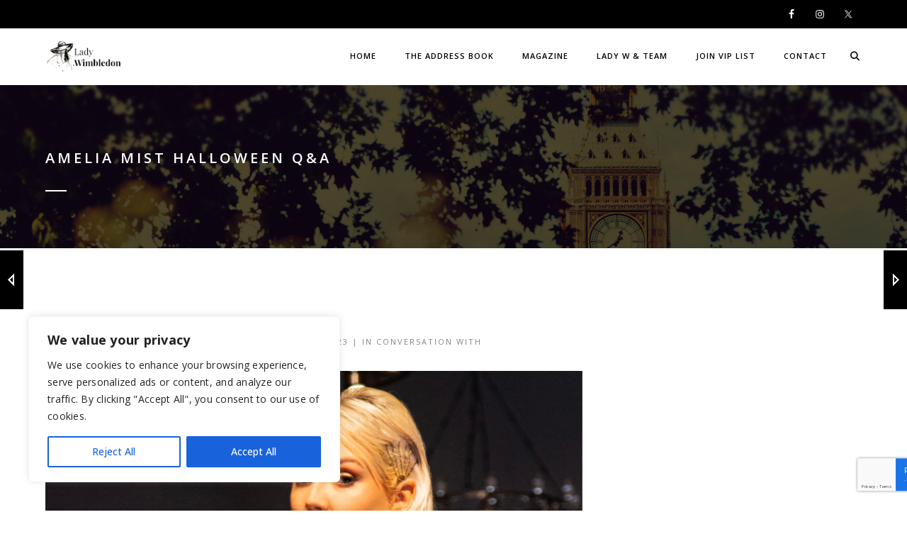

--- FILE ---
content_type: text/html; charset=UTF-8
request_url: https://ladywimbledon.com/2023/09/amelia-mist-halloween-q-a/
body_size: 30683
content:
<!DOCTYPE html>
<html lang="en-GB" class="no-js">
	<head>
		<meta charset="UTF-8">
		<meta name="viewport" content="width=device-width,initial-scale=1.0,maximum-scale=1" />
		<link rel="profile" href="http://gmpg.org/xfn/11">
		<title>Amelia Mist Halloween Q&amp;A — Lady Wimbledon</title>

<!-- The SEO Framework by Sybre Waaijer -->
<link rel="canonical" href="https://ladywimbledon.com/2023/09/amelia-mist-halloween-q-a/" />
<meta property="og:type" content="article" />
<meta property="og:locale" content="en_GB" />
<meta property="og:site_name" content="Lady Wimbledon" />
<meta property="og:title" content="Amelia Mist Halloween Q&amp;A — Lady Wimbledon" />
<meta property="og:url" content="https://ladywimbledon.com/2023/09/amelia-mist-halloween-q-a/" />
<meta property="og:image" content="https://ladywimbledon.com/wp-content/uploads/2021/10/A5820876-82DE-4E20-8BCD-E6721D483A63.jpeg" />
<meta property="og:image:width" content="2399" />
<meta property="og:image:height" content="1599" />
<meta property="article:published_time" content="2023-09-26T08:56:38+00:00" />
<meta property="article:modified_time" content="2024-12-03T16:24:35+00:00" />
<meta name="twitter:card" content="summary_large_image" />
<meta name="twitter:site" content="@ladywimbledon" />
<meta name="twitter:title" content="Amelia Mist Halloween Q&amp;A — Lady Wimbledon" />
<meta name="twitter:image" content="https://ladywimbledon.com/wp-content/uploads/2021/10/A5820876-82DE-4E20-8BCD-E6721D483A63.jpeg" />
<script type="application/ld+json">{"@context":"https://schema.org","@graph":[{"@type":"WebSite","@id":"https://ladywimbledon.com/#/schema/WebSite","url":"https://ladywimbledon.com/","name":"Lady Wimbledon","inLanguage":"en-GB","potentialAction":{"@type":"SearchAction","target":{"@type":"EntryPoint","urlTemplate":"https://ladywimbledon.com/search/{search_term_string}/"},"query-input":"required name=search_term_string"},"publisher":{"@type":"Person","@id":"https://ladywimbledon.com/#/schema/Person","name":"Lady Wimbledon","url":"https://ladywimbledon.com/","sameAs":["https://twitter.com/ladywimbledon","https://www.instagram.com/ladywimbledon/"]}},{"@type":"WebPage","@id":"https://ladywimbledon.com/2023/09/amelia-mist-halloween-q-a/","url":"https://ladywimbledon.com/2023/09/amelia-mist-halloween-q-a/","name":"Amelia Mist Halloween Q&A — Lady Wimbledon","inLanguage":"en-GB","isPartOf":{"@id":"https://ladywimbledon.com/#/schema/WebSite"},"breadcrumb":{"@type":"BreadcrumbList","@id":"https://ladywimbledon.com/#/schema/BreadcrumbList","itemListElement":[{"@type":"ListItem","position":1,"item":"https://ladywimbledon.com/","name":"Lady Wimbledon"},{"@type":"ListItem","position":2,"item":"https://ladywimbledon.com/category/in-conversation-with/","name":"Category: In Conversation With"},{"@type":"ListItem","position":3,"name":"Amelia Mist Halloween Q&A"}]},"potentialAction":{"@type":"ReadAction","target":"https://ladywimbledon.com/2023/09/amelia-mist-halloween-q-a/"},"datePublished":"2023-09-26T08:56:38+00:00","dateModified":"2024-12-03T16:24:35+00:00","author":{"@type":"Person","@id":"https://ladywimbledon.com/#/schema/Person/98c02c7b7e5c90a2e06145f8b3ed6cdb","name":"Eyes of Lady Wimbledon"}}]}</script>
<!-- / The SEO Framework by Sybre Waaijer | 22.64ms meta | 14.26ms boot -->

<link rel='dns-prefetch' href='//cdnjs.cloudflare.com' />
<link rel='dns-prefetch' href='//maxcdn.bootstrapcdn.com' />
<link rel='dns-prefetch' href='//cdn.jsdelivr.net' />
<link rel='dns-prefetch' href='//fonts.googleapis.com' />
<link rel='preconnect' href='https://fonts.gstatic.com' crossorigin />
<link rel="alternate" type="application/rss+xml" title="Lady Wimbledon &raquo; Feed" href="https://ladywimbledon.com/feed/" />
<link rel="alternate" type="application/rss+xml" title="Lady Wimbledon &raquo; Comments Feed" href="https://ladywimbledon.com/comments/feed/" />
<link rel="alternate" title="oEmbed (JSON)" type="application/json+oembed" href="https://ladywimbledon.com/wp-json/oembed/1.0/embed?url=https%3A%2F%2Fladywimbledon.com%2F2023%2F09%2Famelia-mist-halloween-q-a%2F" />
<link rel="alternate" title="oEmbed (XML)" type="text/xml+oembed" href="https://ladywimbledon.com/wp-json/oembed/1.0/embed?url=https%3A%2F%2Fladywimbledon.com%2F2023%2F09%2Famelia-mist-halloween-q-a%2F&#038;format=xml" />
<style id='wp-img-auto-sizes-contain-inline-css' type='text/css'>
img:is([sizes=auto i],[sizes^="auto," i]){contain-intrinsic-size:3000px 1500px}
/*# sourceURL=wp-img-auto-sizes-contain-inline-css */
</style>

<link rel='stylesheet' id='sbi_styles-css' href='https://ladywimbledon.com/wp-content/plugins/instagram-feed/css/sbi-styles.min.css?ver=6.10.0' type='text/css' media='all' />
<style id='wp-emoji-styles-inline-css' type='text/css'>

	img.wp-smiley, img.emoji {
		display: inline !important;
		border: none !important;
		box-shadow: none !important;
		height: 1em !important;
		width: 1em !important;
		margin: 0 0.07em !important;
		vertical-align: -0.1em !important;
		background: none !important;
		padding: 0 !important;
	}
/*# sourceURL=wp-emoji-styles-inline-css */
</style>
<link rel='stylesheet' id='wp-block-library-css' href='https://ladywimbledon.com/wp-includes/css/dist/block-library/style.min.css?ver=b9dd6a59560b6b3e0aebe3334de1b114' type='text/css' media='all' />
<style id='global-styles-inline-css' type='text/css'>
:root{--wp--preset--aspect-ratio--square: 1;--wp--preset--aspect-ratio--4-3: 4/3;--wp--preset--aspect-ratio--3-4: 3/4;--wp--preset--aspect-ratio--3-2: 3/2;--wp--preset--aspect-ratio--2-3: 2/3;--wp--preset--aspect-ratio--16-9: 16/9;--wp--preset--aspect-ratio--9-16: 9/16;--wp--preset--color--black: #000000;--wp--preset--color--cyan-bluish-gray: #abb8c3;--wp--preset--color--white: #ffffff;--wp--preset--color--pale-pink: #f78da7;--wp--preset--color--vivid-red: #cf2e2e;--wp--preset--color--luminous-vivid-orange: #ff6900;--wp--preset--color--luminous-vivid-amber: #fcb900;--wp--preset--color--light-green-cyan: #7bdcb5;--wp--preset--color--vivid-green-cyan: #00d084;--wp--preset--color--pale-cyan-blue: #8ed1fc;--wp--preset--color--vivid-cyan-blue: #0693e3;--wp--preset--color--vivid-purple: #9b51e0;--wp--preset--gradient--vivid-cyan-blue-to-vivid-purple: linear-gradient(135deg,rgb(6,147,227) 0%,rgb(155,81,224) 100%);--wp--preset--gradient--light-green-cyan-to-vivid-green-cyan: linear-gradient(135deg,rgb(122,220,180) 0%,rgb(0,208,130) 100%);--wp--preset--gradient--luminous-vivid-amber-to-luminous-vivid-orange: linear-gradient(135deg,rgb(252,185,0) 0%,rgb(255,105,0) 100%);--wp--preset--gradient--luminous-vivid-orange-to-vivid-red: linear-gradient(135deg,rgb(255,105,0) 0%,rgb(207,46,46) 100%);--wp--preset--gradient--very-light-gray-to-cyan-bluish-gray: linear-gradient(135deg,rgb(238,238,238) 0%,rgb(169,184,195) 100%);--wp--preset--gradient--cool-to-warm-spectrum: linear-gradient(135deg,rgb(74,234,220) 0%,rgb(151,120,209) 20%,rgb(207,42,186) 40%,rgb(238,44,130) 60%,rgb(251,105,98) 80%,rgb(254,248,76) 100%);--wp--preset--gradient--blush-light-purple: linear-gradient(135deg,rgb(255,206,236) 0%,rgb(152,150,240) 100%);--wp--preset--gradient--blush-bordeaux: linear-gradient(135deg,rgb(254,205,165) 0%,rgb(254,45,45) 50%,rgb(107,0,62) 100%);--wp--preset--gradient--luminous-dusk: linear-gradient(135deg,rgb(255,203,112) 0%,rgb(199,81,192) 50%,rgb(65,88,208) 100%);--wp--preset--gradient--pale-ocean: linear-gradient(135deg,rgb(255,245,203) 0%,rgb(182,227,212) 50%,rgb(51,167,181) 100%);--wp--preset--gradient--electric-grass: linear-gradient(135deg,rgb(202,248,128) 0%,rgb(113,206,126) 100%);--wp--preset--gradient--midnight: linear-gradient(135deg,rgb(2,3,129) 0%,rgb(40,116,252) 100%);--wp--preset--font-size--small: 13px;--wp--preset--font-size--medium: 20px;--wp--preset--font-size--large: 36px;--wp--preset--font-size--x-large: 42px;--wp--preset--spacing--20: 0.44rem;--wp--preset--spacing--30: 0.67rem;--wp--preset--spacing--40: 1rem;--wp--preset--spacing--50: 1.5rem;--wp--preset--spacing--60: 2.25rem;--wp--preset--spacing--70: 3.38rem;--wp--preset--spacing--80: 5.06rem;--wp--preset--shadow--natural: 6px 6px 9px rgba(0, 0, 0, 0.2);--wp--preset--shadow--deep: 12px 12px 50px rgba(0, 0, 0, 0.4);--wp--preset--shadow--sharp: 6px 6px 0px rgba(0, 0, 0, 0.2);--wp--preset--shadow--outlined: 6px 6px 0px -3px rgb(255, 255, 255), 6px 6px rgb(0, 0, 0);--wp--preset--shadow--crisp: 6px 6px 0px rgb(0, 0, 0);}:where(.is-layout-flex){gap: 0.5em;}:where(.is-layout-grid){gap: 0.5em;}body .is-layout-flex{display: flex;}.is-layout-flex{flex-wrap: wrap;align-items: center;}.is-layout-flex > :is(*, div){margin: 0;}body .is-layout-grid{display: grid;}.is-layout-grid > :is(*, div){margin: 0;}:where(.wp-block-columns.is-layout-flex){gap: 2em;}:where(.wp-block-columns.is-layout-grid){gap: 2em;}:where(.wp-block-post-template.is-layout-flex){gap: 1.25em;}:where(.wp-block-post-template.is-layout-grid){gap: 1.25em;}.has-black-color{color: var(--wp--preset--color--black) !important;}.has-cyan-bluish-gray-color{color: var(--wp--preset--color--cyan-bluish-gray) !important;}.has-white-color{color: var(--wp--preset--color--white) !important;}.has-pale-pink-color{color: var(--wp--preset--color--pale-pink) !important;}.has-vivid-red-color{color: var(--wp--preset--color--vivid-red) !important;}.has-luminous-vivid-orange-color{color: var(--wp--preset--color--luminous-vivid-orange) !important;}.has-luminous-vivid-amber-color{color: var(--wp--preset--color--luminous-vivid-amber) !important;}.has-light-green-cyan-color{color: var(--wp--preset--color--light-green-cyan) !important;}.has-vivid-green-cyan-color{color: var(--wp--preset--color--vivid-green-cyan) !important;}.has-pale-cyan-blue-color{color: var(--wp--preset--color--pale-cyan-blue) !important;}.has-vivid-cyan-blue-color{color: var(--wp--preset--color--vivid-cyan-blue) !important;}.has-vivid-purple-color{color: var(--wp--preset--color--vivid-purple) !important;}.has-black-background-color{background-color: var(--wp--preset--color--black) !important;}.has-cyan-bluish-gray-background-color{background-color: var(--wp--preset--color--cyan-bluish-gray) !important;}.has-white-background-color{background-color: var(--wp--preset--color--white) !important;}.has-pale-pink-background-color{background-color: var(--wp--preset--color--pale-pink) !important;}.has-vivid-red-background-color{background-color: var(--wp--preset--color--vivid-red) !important;}.has-luminous-vivid-orange-background-color{background-color: var(--wp--preset--color--luminous-vivid-orange) !important;}.has-luminous-vivid-amber-background-color{background-color: var(--wp--preset--color--luminous-vivid-amber) !important;}.has-light-green-cyan-background-color{background-color: var(--wp--preset--color--light-green-cyan) !important;}.has-vivid-green-cyan-background-color{background-color: var(--wp--preset--color--vivid-green-cyan) !important;}.has-pale-cyan-blue-background-color{background-color: var(--wp--preset--color--pale-cyan-blue) !important;}.has-vivid-cyan-blue-background-color{background-color: var(--wp--preset--color--vivid-cyan-blue) !important;}.has-vivid-purple-background-color{background-color: var(--wp--preset--color--vivid-purple) !important;}.has-black-border-color{border-color: var(--wp--preset--color--black) !important;}.has-cyan-bluish-gray-border-color{border-color: var(--wp--preset--color--cyan-bluish-gray) !important;}.has-white-border-color{border-color: var(--wp--preset--color--white) !important;}.has-pale-pink-border-color{border-color: var(--wp--preset--color--pale-pink) !important;}.has-vivid-red-border-color{border-color: var(--wp--preset--color--vivid-red) !important;}.has-luminous-vivid-orange-border-color{border-color: var(--wp--preset--color--luminous-vivid-orange) !important;}.has-luminous-vivid-amber-border-color{border-color: var(--wp--preset--color--luminous-vivid-amber) !important;}.has-light-green-cyan-border-color{border-color: var(--wp--preset--color--light-green-cyan) !important;}.has-vivid-green-cyan-border-color{border-color: var(--wp--preset--color--vivid-green-cyan) !important;}.has-pale-cyan-blue-border-color{border-color: var(--wp--preset--color--pale-cyan-blue) !important;}.has-vivid-cyan-blue-border-color{border-color: var(--wp--preset--color--vivid-cyan-blue) !important;}.has-vivid-purple-border-color{border-color: var(--wp--preset--color--vivid-purple) !important;}.has-vivid-cyan-blue-to-vivid-purple-gradient-background{background: var(--wp--preset--gradient--vivid-cyan-blue-to-vivid-purple) !important;}.has-light-green-cyan-to-vivid-green-cyan-gradient-background{background: var(--wp--preset--gradient--light-green-cyan-to-vivid-green-cyan) !important;}.has-luminous-vivid-amber-to-luminous-vivid-orange-gradient-background{background: var(--wp--preset--gradient--luminous-vivid-amber-to-luminous-vivid-orange) !important;}.has-luminous-vivid-orange-to-vivid-red-gradient-background{background: var(--wp--preset--gradient--luminous-vivid-orange-to-vivid-red) !important;}.has-very-light-gray-to-cyan-bluish-gray-gradient-background{background: var(--wp--preset--gradient--very-light-gray-to-cyan-bluish-gray) !important;}.has-cool-to-warm-spectrum-gradient-background{background: var(--wp--preset--gradient--cool-to-warm-spectrum) !important;}.has-blush-light-purple-gradient-background{background: var(--wp--preset--gradient--blush-light-purple) !important;}.has-blush-bordeaux-gradient-background{background: var(--wp--preset--gradient--blush-bordeaux) !important;}.has-luminous-dusk-gradient-background{background: var(--wp--preset--gradient--luminous-dusk) !important;}.has-pale-ocean-gradient-background{background: var(--wp--preset--gradient--pale-ocean) !important;}.has-electric-grass-gradient-background{background: var(--wp--preset--gradient--electric-grass) !important;}.has-midnight-gradient-background{background: var(--wp--preset--gradient--midnight) !important;}.has-small-font-size{font-size: var(--wp--preset--font-size--small) !important;}.has-medium-font-size{font-size: var(--wp--preset--font-size--medium) !important;}.has-large-font-size{font-size: var(--wp--preset--font-size--large) !important;}.has-x-large-font-size{font-size: var(--wp--preset--font-size--x-large) !important;}
/*# sourceURL=global-styles-inline-css */
</style>

<style id='classic-theme-styles-inline-css' type='text/css'>
/*! This file is auto-generated */
.wp-block-button__link{color:#fff;background-color:#32373c;border-radius:9999px;box-shadow:none;text-decoration:none;padding:calc(.667em + 2px) calc(1.333em + 2px);font-size:1.125em}.wp-block-file__button{background:#32373c;color:#fff;text-decoration:none}
/*# sourceURL=/wp-includes/css/classic-themes.min.css */
</style>
<link rel='stylesheet' id='contact-form-7-css' href='https://ladywimbledon.com/wp-content/plugins/contact-form-7/includes/css/styles.css?ver=6.1.4' type='text/css' media='all' />
<link rel='stylesheet' id='little-black-book-css' href='https://ladywimbledon.com/wp-content/plugins/little-black-book/public/css/little-black-book-public.css?ver=1.0.0' type='text/css' media='all' />
<link rel='stylesheet' id='ppress-frontend-css' href='https://ladywimbledon.com/wp-content/plugins/wp-user-avatar/assets/css/frontend.min.css?ver=4.16.8' type='text/css' media='all' />
<link rel='stylesheet' id='ppress-flatpickr-css' href='https://ladywimbledon.com/wp-content/plugins/wp-user-avatar/assets/flatpickr/flatpickr.min.css?ver=4.16.8' type='text/css' media='all' />
<link rel='stylesheet' id='ppress-select2-css' href='https://ladywimbledon.com/wp-content/plugins/wp-user-avatar/assets/select2/select2.min.css?ver=b9dd6a59560b6b3e0aebe3334de1b114' type='text/css' media='all' />
<link rel='stylesheet' id='hcode-animate-style-css' href='https://ladywimbledon.com/wp-content/themes/h-code/assets/css/animate.css?ver=3.6.2' type='text/css' media='all' />
<link rel='stylesheet' id='hcode-bootstrap-css' href='https://ladywimbledon.com/wp-content/themes/h-code/assets/css/bootstrap.css?ver=3.2.0' type='text/css' media='all' />
<link rel='stylesheet' id='hcode-et-line-icons-style-css' href='https://ladywimbledon.com/wp-content/themes/h-code/assets/css/et-line-icons.css?ver=3.6' type='text/css' media='all' />
<link rel='stylesheet' id='hcode-font-awesome-style-css' href='https://ladywimbledon.com/wp-content/themes/h-code/assets/css/font-awesome.min.css?ver=6.7.2' type='text/css' media='all' />
<link rel='stylesheet' id='hcode-magnific-popup-style-css' href='https://ladywimbledon.com/wp-content/themes/h-code/assets/css/magnific-popup.css?ver=3.6' type='text/css' media='all' />
<style id='hcode-magnific-popup-style-inline-css' type='text/css'>
figure:hover img, figure:hover figcaption, .popup-gallery img, .lightbox-gallery img, .image-popup-no-margins img, .image-popup-vertical-fit img, .zoom-gallery img { cursor: pointer !important }.mfp-zoom-out-cur, .mfp-zoom-out-cur .mfp-image-holder .mfp-close, .mfp-image-holder, .mfp-iframe-holder, .mfp-close-btn-in, .mfp-content, .mfp-container, .mfp-auto-cursor .mfp-content { cursor: pointer !important }
/*# sourceURL=hcode-magnific-popup-style-inline-css */
</style>
<link rel='stylesheet' id='hcode-owl-carousel-style-css' href='https://ladywimbledon.com/wp-content/themes/h-code/assets/css/owl.carousel.css?ver=2.3.4' type='text/css' media='all' />
<link rel='stylesheet' id='hcode-owl-transitions-style-css' href='https://ladywimbledon.com/wp-content/themes/h-code/assets/css/owl.transitions.css?ver=2.3.4' type='text/css' media='all' />
<link rel='stylesheet' id='hcode-text-effect-style-css' href='https://ladywimbledon.com/wp-content/themes/h-code/assets/css/text-effect.css?ver=3.6' type='text/css' media='all' />
<link rel='stylesheet' id='hcode-menu-hamburger-style-css' href='https://ladywimbledon.com/wp-content/themes/h-code/assets/css/menu-hamburger.css?ver=3.6' type='text/css' media='all' />
<link rel='stylesheet' id='hcode-mCustomScrollbar-style-css' href='https://ladywimbledon.com/wp-content/themes/h-code/assets/css/jquery.mCustomScrollbar.css?ver=3.6' type='text/css' media='all' />
<link rel='stylesheet' id='hcode-parent-style-css' href='https://ladywimbledon.com/wp-content/themes/h-code/style.css?ver=1760525349' type='text/css' media='all' />
<link rel='stylesheet' id='hcode-fonts-css' href='//fonts.googleapis.com/css?family=Open+Sans%3A100%2C300%2C400%2C500%2C600%2C700%2C800%2C900%7CPlayfair+Display%3A100%2C300%2C400%2C500%2C600%2C700%2C800%2C900&#038;subset=cyrillic%2Ccyrillic-ext%2Cgreek%2Cgreek-ext%2Clatin-ext%2Cvietnamese&#038;display=swap' type='text/css' media='all' />
<link rel='stylesheet' id='meks-author-widget-css' href='https://ladywimbledon.com/wp-content/plugins/meks-smart-author-widget/css/style.css?ver=1.1.5' type='text/css' media='all' />
<link rel='stylesheet' id='simple-social-icons-font-css' href='https://ladywimbledon.com/wp-content/plugins/simple-social-icons/css/style.css?ver=4.0.0' type='text/css' media='all' />
<link rel='stylesheet' id='bsf-Defaults-css' href='https://ladywimbledon.com/wp-content/uploads/smile_fonts/Defaults/Defaults.css?ver=3.21.2' type='text/css' media='all' />
<link rel='stylesheet' id='hcode-style-css' href='https://ladywimbledon.com/wp-content/themes/h-code-lw/style.css?ver=3.6' type='text/css' media='all' />
<link rel='stylesheet' id='hcode-responsive-style-css' href='https://ladywimbledon.com/wp-content/themes/h-code/assets/css/responsive.css?ver=3.6' type='text/css' media='all' />
<link rel='stylesheet' id='hcode-extralayers-style-css' href='https://ladywimbledon.com/wp-content/themes/h-code/assets/css/extralayers.css?ver=3.6' type='text/css' media='all' />
<link rel='stylesheet' id='redux-elusive-icon-css' href='https://ladywimbledon.com/wp-content/themes/h-code/lib/admin/ReduxCore/assets/css/vendor/elusive-icons.min.css?ver=b9dd6a59560b6b3e0aebe3334de1b114' type='text/css' media='all' />
<link rel='stylesheet' id='cp-animate-slide-css' href='https://ladywimbledon.com/wp-content/plugins/convertplug/modules/assets/css/minified-animation/slide.min.css?ver=3.6.2' type='text/css' media='all' />
<link rel='stylesheet' id='convert-plus-module-main-style-css' href='https://ladywimbledon.com/wp-content/plugins/convertplug/modules/assets/css/cp-module-main.css?ver=3.6.2' type='text/css' media='all' />
<link rel='stylesheet' id='convert-plus-slide-in-style-css' href='https://ladywimbledon.com/wp-content/plugins/convertplug/modules/slide_in/assets/css/slide_in.min.css?ver=3.6.2' type='text/css' media='all' />
<link rel='stylesheet' id='the-grid-css' href='https://ladywimbledon.com/wp-content/plugins/the-grid/frontend/assets/css/the-grid.min.css?ver=2.8.0' type='text/css' media='all' />
<style id='the-grid-inline-css' type='text/css'>
.tolb-holder{background:rgba(0,0,0,0.8)}.tolb-holder .tolb-close,.tolb-holder .tolb-title,.tolb-holder .tolb-counter,.tolb-holder .tolb-next i,.tolb-holder .tolb-prev i{color:#ffffff}.tolb-holder .tolb-load{border-color:rgba(1,0,0,0.2);border-left:3px solid #ffffff}
.to-heart-icon,.to-heart-icon svg,.to-post-like,.to-post-like .to-like-count{position:relative;display:inline-block}.to-post-like{width:auto;cursor:pointer;font-weight:400}.to-heart-icon{float:left;margin:0 4px 0 0}.to-heart-icon svg{overflow:visible;width:15px;height:14px}.to-heart-icon g{-webkit-transform:scale(1);transform:scale(1)}.to-heart-icon path{-webkit-transform:scale(1);transform:scale(1);transition:fill .4s ease,stroke .4s ease}.no-liked .to-heart-icon path{fill:#999;stroke:#999}.empty-heart .to-heart-icon path{fill:transparent!important;stroke:#999}.liked .to-heart-icon path,.to-heart-icon svg:hover path{fill:#ff6863!important;stroke:#ff6863!important}@keyframes heartBeat{0%{transform:scale(1)}20%{transform:scale(.8)}30%{transform:scale(.95)}45%{transform:scale(.75)}50%{transform:scale(.85)}100%{transform:scale(.9)}}@-webkit-keyframes heartBeat{0%,100%,50%{-webkit-transform:scale(1)}20%{-webkit-transform:scale(.8)}30%{-webkit-transform:scale(.95)}45%{-webkit-transform:scale(.75)}}.heart-pulse g{-webkit-animation-name:heartBeat;animation-name:heartBeat;-webkit-animation-duration:1s;animation-duration:1s;-webkit-animation-iteration-count:infinite;animation-iteration-count:infinite;-webkit-transform-origin:50% 50%;transform-origin:50% 50%}.to-post-like a{color:inherit!important;fill:inherit!important;stroke:inherit!important}
/*# sourceURL=the-grid-inline-css */
</style>
<link rel="preload" as="style" href="https://fonts.googleapis.com/css?family=Open%20Sans%7CPlayfair%20Display&#038;display=swap&#038;ver=1760525733" /><link rel="stylesheet" href="https://fonts.googleapis.com/css?family=Open%20Sans%7CPlayfair%20Display&#038;display=swap&#038;ver=1760525733" media="print" onload="this.media='all'"><noscript><link rel="stylesheet" href="https://fonts.googleapis.com/css?family=Open%20Sans%7CPlayfair%20Display&#038;display=swap&#038;ver=1760525733" /></noscript><script type="text/javascript" id="cookie-law-info-js-extra">
/* <![CDATA[ */
var _ckyConfig = {"_ipData":[],"_assetsURL":"https://ladywimbledon.com/wp-content/plugins/cookie-law-info/lite/frontend/images/","_publicURL":"https://ladywimbledon.com","_expiry":"365","_categories":[{"name":"Necessary","slug":"necessary","isNecessary":true,"ccpaDoNotSell":true,"cookies":[],"active":true,"defaultConsent":{"gdpr":true,"ccpa":true}},{"name":"Functional","slug":"functional","isNecessary":false,"ccpaDoNotSell":true,"cookies":[],"active":true,"defaultConsent":{"gdpr":false,"ccpa":false}},{"name":"Analytics","slug":"analytics","isNecessary":false,"ccpaDoNotSell":true,"cookies":[],"active":true,"defaultConsent":{"gdpr":false,"ccpa":false}},{"name":"Performance","slug":"performance","isNecessary":false,"ccpaDoNotSell":true,"cookies":[],"active":true,"defaultConsent":{"gdpr":false,"ccpa":false}},{"name":"Advertisement","slug":"advertisement","isNecessary":false,"ccpaDoNotSell":true,"cookies":[],"active":true,"defaultConsent":{"gdpr":false,"ccpa":false}}],"_activeLaw":"gdpr","_rootDomain":"","_block":"1","_showBanner":"1","_bannerConfig":{"settings":{"type":"box","preferenceCenterType":"popup","position":"bottom-left","applicableLaw":"gdpr"},"behaviours":{"reloadBannerOnAccept":false,"loadAnalyticsByDefault":false,"animations":{"onLoad":"animate","onHide":"sticky"}},"config":{"revisitConsent":{"status":true,"tag":"revisit-consent","position":"bottom-left","meta":{"url":"#"},"styles":{"background-color":"#0056A7"},"elements":{"title":{"type":"text","tag":"revisit-consent-title","status":true,"styles":{"color":"#0056a7"}}}},"preferenceCenter":{"toggle":{"status":true,"tag":"detail-category-toggle","type":"toggle","states":{"active":{"styles":{"background-color":"#1863DC"}},"inactive":{"styles":{"background-color":"#D0D5D2"}}}}},"categoryPreview":{"status":false,"toggle":{"status":true,"tag":"detail-category-preview-toggle","type":"toggle","states":{"active":{"styles":{"background-color":"#1863DC"}},"inactive":{"styles":{"background-color":"#D0D5D2"}}}}},"videoPlaceholder":{"status":true,"styles":{"background-color":"#000000","border-color":"#000000","color":"#ffffff"}},"readMore":{"status":false,"tag":"readmore-button","type":"link","meta":{"noFollow":true,"newTab":true},"styles":{"color":"#1863DC","background-color":"transparent","border-color":"transparent"}},"showMore":{"status":true,"tag":"show-desc-button","type":"button","styles":{"color":"#1863DC"}},"showLess":{"status":true,"tag":"hide-desc-button","type":"button","styles":{"color":"#1863DC"}},"alwaysActive":{"status":true,"tag":"always-active","styles":{"color":"#008000"}},"manualLinks":{"status":true,"tag":"manual-links","type":"link","styles":{"color":"#1863DC"}},"auditTable":{"status":true},"optOption":{"status":true,"toggle":{"status":true,"tag":"optout-option-toggle","type":"toggle","states":{"active":{"styles":{"background-color":"#1863dc"}},"inactive":{"styles":{"background-color":"#FFFFFF"}}}}}}},"_version":"3.3.9.1","_logConsent":"1","_tags":[{"tag":"accept-button","styles":{"color":"#FFFFFF","background-color":"#1863DC","border-color":"#1863DC"}},{"tag":"reject-button","styles":{"color":"#1863DC","background-color":"transparent","border-color":"#1863DC"}},{"tag":"settings-button","styles":{"color":"#1863DC","background-color":"transparent","border-color":"#1863DC"}},{"tag":"readmore-button","styles":{"color":"#1863DC","background-color":"transparent","border-color":"transparent"}},{"tag":"donotsell-button","styles":{"color":"#1863DC","background-color":"transparent","border-color":"transparent"}},{"tag":"show-desc-button","styles":{"color":"#1863DC"}},{"tag":"hide-desc-button","styles":{"color":"#1863DC"}},{"tag":"cky-always-active","styles":[]},{"tag":"cky-link","styles":[]},{"tag":"accept-button","styles":{"color":"#FFFFFF","background-color":"#1863DC","border-color":"#1863DC"}},{"tag":"revisit-consent","styles":{"background-color":"#0056A7"}}],"_shortCodes":[{"key":"cky_readmore","content":"\u003Ca href=\"#\" class=\"cky-policy\" aria-label=\"Cookie Policy\" target=\"_blank\" rel=\"noopener\" data-cky-tag=\"readmore-button\"\u003ECookie Policy\u003C/a\u003E","tag":"readmore-button","status":false,"attributes":{"rel":"nofollow","target":"_blank"}},{"key":"cky_show_desc","content":"\u003Cbutton class=\"cky-show-desc-btn\" data-cky-tag=\"show-desc-button\" aria-label=\"Show more\"\u003EShow more\u003C/button\u003E","tag":"show-desc-button","status":true,"attributes":[]},{"key":"cky_hide_desc","content":"\u003Cbutton class=\"cky-show-desc-btn\" data-cky-tag=\"hide-desc-button\" aria-label=\"Show less\"\u003EShow less\u003C/button\u003E","tag":"hide-desc-button","status":true,"attributes":[]},{"key":"cky_optout_show_desc","content":"[cky_optout_show_desc]","tag":"optout-show-desc-button","status":true,"attributes":[]},{"key":"cky_optout_hide_desc","content":"[cky_optout_hide_desc]","tag":"optout-hide-desc-button","status":true,"attributes":[]},{"key":"cky_category_toggle_label","content":"[cky_{{status}}_category_label] [cky_preference_{{category_slug}}_title]","tag":"","status":true,"attributes":[]},{"key":"cky_enable_category_label","content":"Enable","tag":"","status":true,"attributes":[]},{"key":"cky_disable_category_label","content":"Disable","tag":"","status":true,"attributes":[]},{"key":"cky_video_placeholder","content":"\u003Cdiv class=\"video-placeholder-normal\" data-cky-tag=\"video-placeholder\" id=\"[UNIQUEID]\"\u003E\u003Cp class=\"video-placeholder-text-normal\" data-cky-tag=\"placeholder-title\"\u003EPlease accept cookies to access this content\u003C/p\u003E\u003C/div\u003E","tag":"","status":true,"attributes":[]},{"key":"cky_enable_optout_label","content":"Enable","tag":"","status":true,"attributes":[]},{"key":"cky_disable_optout_label","content":"Disable","tag":"","status":true,"attributes":[]},{"key":"cky_optout_toggle_label","content":"[cky_{{status}}_optout_label] [cky_optout_option_title]","tag":"","status":true,"attributes":[]},{"key":"cky_optout_option_title","content":"Do Not Sell or Share My Personal Information","tag":"","status":true,"attributes":[]},{"key":"cky_optout_close_label","content":"Close","tag":"","status":true,"attributes":[]},{"key":"cky_preference_close_label","content":"Close","tag":"","status":true,"attributes":[]}],"_rtl":"","_language":"en","_providersToBlock":[]};
var _ckyStyles = {"css":".cky-overlay{background: #000000; opacity: 0.4; position: fixed; top: 0; left: 0; width: 100%; height: 100%; z-index: 99999999;}.cky-hide{display: none;}.cky-btn-revisit-wrapper{display: flex; align-items: center; justify-content: center; background: #0056a7; width: 45px; height: 45px; border-radius: 50%; position: fixed; z-index: 999999; cursor: pointer;}.cky-revisit-bottom-left{bottom: 15px; left: 15px;}.cky-revisit-bottom-right{bottom: 15px; right: 15px;}.cky-btn-revisit-wrapper .cky-btn-revisit{display: flex; align-items: center; justify-content: center; background: none; border: none; cursor: pointer; position: relative; margin: 0; padding: 0;}.cky-btn-revisit-wrapper .cky-btn-revisit img{max-width: fit-content; margin: 0; height: 30px; width: 30px;}.cky-revisit-bottom-left:hover::before{content: attr(data-tooltip); position: absolute; background: #4e4b66; color: #ffffff; left: calc(100% + 7px); font-size: 12px; line-height: 16px; width: max-content; padding: 4px 8px; border-radius: 4px;}.cky-revisit-bottom-left:hover::after{position: absolute; content: \"\"; border: 5px solid transparent; left: calc(100% + 2px); border-left-width: 0; border-right-color: #4e4b66;}.cky-revisit-bottom-right:hover::before{content: attr(data-tooltip); position: absolute; background: #4e4b66; color: #ffffff; right: calc(100% + 7px); font-size: 12px; line-height: 16px; width: max-content; padding: 4px 8px; border-radius: 4px;}.cky-revisit-bottom-right:hover::after{position: absolute; content: \"\"; border: 5px solid transparent; right: calc(100% + 2px); border-right-width: 0; border-left-color: #4e4b66;}.cky-revisit-hide{display: none;}.cky-consent-container{position: fixed; width: 440px; box-sizing: border-box; z-index: 9999999; border-radius: 6px;}.cky-consent-container .cky-consent-bar{background: #ffffff; border: 1px solid; padding: 20px 26px; box-shadow: 0 -1px 10px 0 #acabab4d; border-radius: 6px;}.cky-box-bottom-left{bottom: 40px; left: 40px;}.cky-box-bottom-right{bottom: 40px; right: 40px;}.cky-box-top-left{top: 40px; left: 40px;}.cky-box-top-right{top: 40px; right: 40px;}.cky-custom-brand-logo-wrapper .cky-custom-brand-logo{width: 100px; height: auto; margin: 0 0 12px 0;}.cky-notice .cky-title{color: #212121; font-weight: 700; font-size: 18px; line-height: 24px; margin: 0 0 12px 0;}.cky-notice-des *,.cky-preference-content-wrapper *,.cky-accordion-header-des *,.cky-gpc-wrapper .cky-gpc-desc *{font-size: 14px;}.cky-notice-des{color: #212121; font-size: 14px; line-height: 24px; font-weight: 400;}.cky-notice-des img{height: 25px; width: 25px;}.cky-consent-bar .cky-notice-des p,.cky-gpc-wrapper .cky-gpc-desc p,.cky-preference-body-wrapper .cky-preference-content-wrapper p,.cky-accordion-header-wrapper .cky-accordion-header-des p,.cky-cookie-des-table li div:last-child p{color: inherit; margin-top: 0; overflow-wrap: break-word;}.cky-notice-des P:last-child,.cky-preference-content-wrapper p:last-child,.cky-cookie-des-table li div:last-child p:last-child,.cky-gpc-wrapper .cky-gpc-desc p:last-child{margin-bottom: 0;}.cky-notice-des a.cky-policy,.cky-notice-des button.cky-policy{font-size: 14px; color: #1863dc; white-space: nowrap; cursor: pointer; background: transparent; border: 1px solid; text-decoration: underline;}.cky-notice-des button.cky-policy{padding: 0;}.cky-notice-des a.cky-policy:focus-visible,.cky-notice-des button.cky-policy:focus-visible,.cky-preference-content-wrapper .cky-show-desc-btn:focus-visible,.cky-accordion-header .cky-accordion-btn:focus-visible,.cky-preference-header .cky-btn-close:focus-visible,.cky-switch input[type=\"checkbox\"]:focus-visible,.cky-footer-wrapper a:focus-visible,.cky-btn:focus-visible{outline: 2px solid #1863dc; outline-offset: 2px;}.cky-btn:focus:not(:focus-visible),.cky-accordion-header .cky-accordion-btn:focus:not(:focus-visible),.cky-preference-content-wrapper .cky-show-desc-btn:focus:not(:focus-visible),.cky-btn-revisit-wrapper .cky-btn-revisit:focus:not(:focus-visible),.cky-preference-header .cky-btn-close:focus:not(:focus-visible),.cky-consent-bar .cky-banner-btn-close:focus:not(:focus-visible){outline: 0;}button.cky-show-desc-btn:not(:hover):not(:active){color: #1863dc; background: transparent;}button.cky-accordion-btn:not(:hover):not(:active),button.cky-banner-btn-close:not(:hover):not(:active),button.cky-btn-revisit:not(:hover):not(:active),button.cky-btn-close:not(:hover):not(:active){background: transparent;}.cky-consent-bar button:hover,.cky-modal.cky-modal-open button:hover,.cky-consent-bar button:focus,.cky-modal.cky-modal-open button:focus{text-decoration: none;}.cky-notice-btn-wrapper{display: flex; justify-content: flex-start; align-items: center; flex-wrap: wrap; margin-top: 16px;}.cky-notice-btn-wrapper .cky-btn{text-shadow: none; box-shadow: none;}.cky-btn{flex: auto; max-width: 100%; font-size: 14px; font-family: inherit; line-height: 24px; padding: 8px; font-weight: 500; margin: 0 8px 0 0; border-radius: 2px; cursor: pointer; text-align: center; text-transform: none; min-height: 0;}.cky-btn:hover{opacity: 0.8;}.cky-btn-customize{color: #1863dc; background: transparent; border: 2px solid #1863dc;}.cky-btn-reject{color: #1863dc; background: transparent; border: 2px solid #1863dc;}.cky-btn-accept{background: #1863dc; color: #ffffff; border: 2px solid #1863dc;}.cky-btn:last-child{margin-right: 0;}@media (max-width: 576px){.cky-box-bottom-left{bottom: 0; left: 0;}.cky-box-bottom-right{bottom: 0; right: 0;}.cky-box-top-left{top: 0; left: 0;}.cky-box-top-right{top: 0; right: 0;}}@media (max-width: 440px){.cky-box-bottom-left, .cky-box-bottom-right, .cky-box-top-left, .cky-box-top-right{width: 100%; max-width: 100%;}.cky-consent-container .cky-consent-bar{padding: 20px 0;}.cky-custom-brand-logo-wrapper, .cky-notice .cky-title, .cky-notice-des, .cky-notice-btn-wrapper{padding: 0 24px;}.cky-notice-des{max-height: 40vh; overflow-y: scroll;}.cky-notice-btn-wrapper{flex-direction: column; margin-top: 0;}.cky-btn{width: 100%; margin: 10px 0 0 0;}.cky-notice-btn-wrapper .cky-btn-customize{order: 2;}.cky-notice-btn-wrapper .cky-btn-reject{order: 3;}.cky-notice-btn-wrapper .cky-btn-accept{order: 1; margin-top: 16px;}}@media (max-width: 352px){.cky-notice .cky-title{font-size: 16px;}.cky-notice-des *{font-size: 12px;}.cky-notice-des, .cky-btn{font-size: 12px;}}.cky-modal.cky-modal-open{display: flex; visibility: visible; -webkit-transform: translate(-50%, -50%); -moz-transform: translate(-50%, -50%); -ms-transform: translate(-50%, -50%); -o-transform: translate(-50%, -50%); transform: translate(-50%, -50%); top: 50%; left: 50%; transition: all 1s ease;}.cky-modal{box-shadow: 0 32px 68px rgba(0, 0, 0, 0.3); margin: 0 auto; position: fixed; max-width: 100%; background: #ffffff; top: 50%; box-sizing: border-box; border-radius: 6px; z-index: 999999999; color: #212121; -webkit-transform: translate(-50%, 100%); -moz-transform: translate(-50%, 100%); -ms-transform: translate(-50%, 100%); -o-transform: translate(-50%, 100%); transform: translate(-50%, 100%); visibility: hidden; transition: all 0s ease;}.cky-preference-center{max-height: 79vh; overflow: hidden; width: 845px; overflow: hidden; flex: 1 1 0; display: flex; flex-direction: column; border-radius: 6px;}.cky-preference-header{display: flex; align-items: center; justify-content: space-between; padding: 22px 24px; border-bottom: 1px solid;}.cky-preference-header .cky-preference-title{font-size: 18px; font-weight: 700; line-height: 24px;}.cky-preference-header .cky-btn-close{margin: 0; cursor: pointer; vertical-align: middle; padding: 0; background: none; border: none; width: auto; height: auto; min-height: 0; line-height: 0; text-shadow: none; box-shadow: none;}.cky-preference-header .cky-btn-close img{margin: 0; height: 10px; width: 10px;}.cky-preference-body-wrapper{padding: 0 24px; flex: 1; overflow: auto; box-sizing: border-box;}.cky-preference-content-wrapper,.cky-gpc-wrapper .cky-gpc-desc{font-size: 14px; line-height: 24px; font-weight: 400; padding: 12px 0;}.cky-preference-content-wrapper{border-bottom: 1px solid;}.cky-preference-content-wrapper img{height: 25px; width: 25px;}.cky-preference-content-wrapper .cky-show-desc-btn{font-size: 14px; font-family: inherit; color: #1863dc; text-decoration: none; line-height: 24px; padding: 0; margin: 0; white-space: nowrap; cursor: pointer; background: transparent; border-color: transparent; text-transform: none; min-height: 0; text-shadow: none; box-shadow: none;}.cky-accordion-wrapper{margin-bottom: 10px;}.cky-accordion{border-bottom: 1px solid;}.cky-accordion:last-child{border-bottom: none;}.cky-accordion .cky-accordion-item{display: flex; margin-top: 10px;}.cky-accordion .cky-accordion-body{display: none;}.cky-accordion.cky-accordion-active .cky-accordion-body{display: block; padding: 0 22px; margin-bottom: 16px;}.cky-accordion-header-wrapper{cursor: pointer; width: 100%;}.cky-accordion-item .cky-accordion-header{display: flex; justify-content: space-between; align-items: center;}.cky-accordion-header .cky-accordion-btn{font-size: 16px; font-family: inherit; color: #212121; line-height: 24px; background: none; border: none; font-weight: 700; padding: 0; margin: 0; cursor: pointer; text-transform: none; min-height: 0; text-shadow: none; box-shadow: none;}.cky-accordion-header .cky-always-active{color: #008000; font-weight: 600; line-height: 24px; font-size: 14px;}.cky-accordion-header-des{font-size: 14px; line-height: 24px; margin: 10px 0 16px 0;}.cky-accordion-chevron{margin-right: 22px; position: relative; cursor: pointer;}.cky-accordion-chevron-hide{display: none;}.cky-accordion .cky-accordion-chevron i::before{content: \"\"; position: absolute; border-right: 1.4px solid; border-bottom: 1.4px solid; border-color: inherit; height: 6px; width: 6px; -webkit-transform: rotate(-45deg); -moz-transform: rotate(-45deg); -ms-transform: rotate(-45deg); -o-transform: rotate(-45deg); transform: rotate(-45deg); transition: all 0.2s ease-in-out; top: 8px;}.cky-accordion.cky-accordion-active .cky-accordion-chevron i::before{-webkit-transform: rotate(45deg); -moz-transform: rotate(45deg); -ms-transform: rotate(45deg); -o-transform: rotate(45deg); transform: rotate(45deg);}.cky-audit-table{background: #f4f4f4; border-radius: 6px;}.cky-audit-table .cky-empty-cookies-text{color: inherit; font-size: 12px; line-height: 24px; margin: 0; padding: 10px;}.cky-audit-table .cky-cookie-des-table{font-size: 12px; line-height: 24px; font-weight: normal; padding: 15px 10px; border-bottom: 1px solid; border-bottom-color: inherit; margin: 0;}.cky-audit-table .cky-cookie-des-table:last-child{border-bottom: none;}.cky-audit-table .cky-cookie-des-table li{list-style-type: none; display: flex; padding: 3px 0;}.cky-audit-table .cky-cookie-des-table li:first-child{padding-top: 0;}.cky-cookie-des-table li div:first-child{width: 100px; font-weight: 600; word-break: break-word; word-wrap: break-word;}.cky-cookie-des-table li div:last-child{flex: 1; word-break: break-word; word-wrap: break-word; margin-left: 8px;}.cky-footer-shadow{display: block; width: 100%; height: 40px; background: linear-gradient(180deg, rgba(255, 255, 255, 0) 0%, #ffffff 100%); position: absolute; bottom: calc(100% - 1px);}.cky-footer-wrapper{position: relative;}.cky-prefrence-btn-wrapper{display: flex; flex-wrap: wrap; align-items: center; justify-content: center; padding: 22px 24px; border-top: 1px solid;}.cky-prefrence-btn-wrapper .cky-btn{flex: auto; max-width: 100%; text-shadow: none; box-shadow: none;}.cky-btn-preferences{color: #1863dc; background: transparent; border: 2px solid #1863dc;}.cky-preference-header,.cky-preference-body-wrapper,.cky-preference-content-wrapper,.cky-accordion-wrapper,.cky-accordion,.cky-accordion-wrapper,.cky-footer-wrapper,.cky-prefrence-btn-wrapper{border-color: inherit;}@media (max-width: 845px){.cky-modal{max-width: calc(100% - 16px);}}@media (max-width: 576px){.cky-modal{max-width: 100%;}.cky-preference-center{max-height: 100vh;}.cky-prefrence-btn-wrapper{flex-direction: column;}.cky-accordion.cky-accordion-active .cky-accordion-body{padding-right: 0;}.cky-prefrence-btn-wrapper .cky-btn{width: 100%; margin: 10px 0 0 0;}.cky-prefrence-btn-wrapper .cky-btn-reject{order: 3;}.cky-prefrence-btn-wrapper .cky-btn-accept{order: 1; margin-top: 0;}.cky-prefrence-btn-wrapper .cky-btn-preferences{order: 2;}}@media (max-width: 425px){.cky-accordion-chevron{margin-right: 15px;}.cky-notice-btn-wrapper{margin-top: 0;}.cky-accordion.cky-accordion-active .cky-accordion-body{padding: 0 15px;}}@media (max-width: 352px){.cky-preference-header .cky-preference-title{font-size: 16px;}.cky-preference-header{padding: 16px 24px;}.cky-preference-content-wrapper *, .cky-accordion-header-des *{font-size: 12px;}.cky-preference-content-wrapper, .cky-preference-content-wrapper .cky-show-more, .cky-accordion-header .cky-always-active, .cky-accordion-header-des, .cky-preference-content-wrapper .cky-show-desc-btn, .cky-notice-des a.cky-policy{font-size: 12px;}.cky-accordion-header .cky-accordion-btn{font-size: 14px;}}.cky-switch{display: flex;}.cky-switch input[type=\"checkbox\"]{position: relative; width: 44px; height: 24px; margin: 0; background: #d0d5d2; -webkit-appearance: none; border-radius: 50px; cursor: pointer; outline: 0; border: none; top: 0;}.cky-switch input[type=\"checkbox\"]:checked{background: #1863dc;}.cky-switch input[type=\"checkbox\"]:before{position: absolute; content: \"\"; height: 20px; width: 20px; left: 2px; bottom: 2px; border-radius: 50%; background-color: white; -webkit-transition: 0.4s; transition: 0.4s; margin: 0;}.cky-switch input[type=\"checkbox\"]:after{display: none;}.cky-switch input[type=\"checkbox\"]:checked:before{-webkit-transform: translateX(20px); -ms-transform: translateX(20px); transform: translateX(20px);}@media (max-width: 425px){.cky-switch input[type=\"checkbox\"]{width: 38px; height: 21px;}.cky-switch input[type=\"checkbox\"]:before{height: 17px; width: 17px;}.cky-switch input[type=\"checkbox\"]:checked:before{-webkit-transform: translateX(17px); -ms-transform: translateX(17px); transform: translateX(17px);}}.cky-consent-bar .cky-banner-btn-close{position: absolute; right: 9px; top: 5px; background: none; border: none; cursor: pointer; padding: 0; margin: 0; min-height: 0; line-height: 0; height: auto; width: auto; text-shadow: none; box-shadow: none;}.cky-consent-bar .cky-banner-btn-close img{height: 9px; width: 9px; margin: 0;}.cky-notice-group{font-size: 14px; line-height: 24px; font-weight: 400; color: #212121;}.cky-notice-btn-wrapper .cky-btn-do-not-sell{font-size: 14px; line-height: 24px; padding: 6px 0; margin: 0; font-weight: 500; background: none; border-radius: 2px; border: none; cursor: pointer; text-align: left; color: #1863dc; background: transparent; border-color: transparent; box-shadow: none; text-shadow: none;}.cky-consent-bar .cky-banner-btn-close:focus-visible,.cky-notice-btn-wrapper .cky-btn-do-not-sell:focus-visible,.cky-opt-out-btn-wrapper .cky-btn:focus-visible,.cky-opt-out-checkbox-wrapper input[type=\"checkbox\"].cky-opt-out-checkbox:focus-visible{outline: 2px solid #1863dc; outline-offset: 2px;}@media (max-width: 440px){.cky-consent-container{width: 100%;}}@media (max-width: 352px){.cky-notice-des a.cky-policy, .cky-notice-btn-wrapper .cky-btn-do-not-sell{font-size: 12px;}}.cky-opt-out-wrapper{padding: 12px 0;}.cky-opt-out-wrapper .cky-opt-out-checkbox-wrapper{display: flex; align-items: center;}.cky-opt-out-checkbox-wrapper .cky-opt-out-checkbox-label{font-size: 16px; font-weight: 700; line-height: 24px; margin: 0 0 0 12px; cursor: pointer;}.cky-opt-out-checkbox-wrapper input[type=\"checkbox\"].cky-opt-out-checkbox{background-color: #ffffff; border: 1px solid black; width: 20px; height: 18.5px; margin: 0; -webkit-appearance: none; position: relative; display: flex; align-items: center; justify-content: center; border-radius: 2px; cursor: pointer;}.cky-opt-out-checkbox-wrapper input[type=\"checkbox\"].cky-opt-out-checkbox:checked{background-color: #1863dc; border: none;}.cky-opt-out-checkbox-wrapper input[type=\"checkbox\"].cky-opt-out-checkbox:checked::after{left: 6px; bottom: 4px; width: 7px; height: 13px; border: solid #ffffff; border-width: 0 3px 3px 0; border-radius: 2px; -webkit-transform: rotate(45deg); -ms-transform: rotate(45deg); transform: rotate(45deg); content: \"\"; position: absolute; box-sizing: border-box;}.cky-opt-out-checkbox-wrapper.cky-disabled .cky-opt-out-checkbox-label,.cky-opt-out-checkbox-wrapper.cky-disabled input[type=\"checkbox\"].cky-opt-out-checkbox{cursor: no-drop;}.cky-gpc-wrapper{margin: 0 0 0 32px;}.cky-footer-wrapper .cky-opt-out-btn-wrapper{display: flex; flex-wrap: wrap; align-items: center; justify-content: center; padding: 22px 24px;}.cky-opt-out-btn-wrapper .cky-btn{flex: auto; max-width: 100%; text-shadow: none; box-shadow: none;}.cky-opt-out-btn-wrapper .cky-btn-cancel{border: 1px solid #dedfe0; background: transparent; color: #858585;}.cky-opt-out-btn-wrapper .cky-btn-confirm{background: #1863dc; color: #ffffff; border: 1px solid #1863dc;}@media (max-width: 352px){.cky-opt-out-checkbox-wrapper .cky-opt-out-checkbox-label{font-size: 14px;}.cky-gpc-wrapper .cky-gpc-desc, .cky-gpc-wrapper .cky-gpc-desc *{font-size: 12px;}.cky-opt-out-checkbox-wrapper input[type=\"checkbox\"].cky-opt-out-checkbox{width: 16px; height: 16px;}.cky-opt-out-checkbox-wrapper input[type=\"checkbox\"].cky-opt-out-checkbox:checked::after{left: 5px; bottom: 4px; width: 3px; height: 9px;}.cky-gpc-wrapper{margin: 0 0 0 28px;}}.video-placeholder-youtube{background-size: 100% 100%; background-position: center; background-repeat: no-repeat; background-color: #b2b0b059; position: relative; display: flex; align-items: center; justify-content: center; max-width: 100%;}.video-placeholder-text-youtube{text-align: center; align-items: center; padding: 10px 16px; background-color: #000000cc; color: #ffffff; border: 1px solid; border-radius: 2px; cursor: pointer;}.video-placeholder-normal{background-image: url(\"/wp-content/plugins/cookie-law-info/lite/frontend/images/placeholder.svg\"); background-size: 80px; background-position: center; background-repeat: no-repeat; background-color: #b2b0b059; position: relative; display: flex; align-items: flex-end; justify-content: center; max-width: 100%;}.video-placeholder-text-normal{align-items: center; padding: 10px 16px; text-align: center; border: 1px solid; border-radius: 2px; cursor: pointer;}.cky-rtl{direction: rtl; text-align: right;}.cky-rtl .cky-banner-btn-close{left: 9px; right: auto;}.cky-rtl .cky-notice-btn-wrapper .cky-btn:last-child{margin-right: 8px;}.cky-rtl .cky-notice-btn-wrapper .cky-btn:first-child{margin-right: 0;}.cky-rtl .cky-notice-btn-wrapper{margin-left: 0; margin-right: 15px;}.cky-rtl .cky-prefrence-btn-wrapper .cky-btn{margin-right: 8px;}.cky-rtl .cky-prefrence-btn-wrapper .cky-btn:first-child{margin-right: 0;}.cky-rtl .cky-accordion .cky-accordion-chevron i::before{border: none; border-left: 1.4px solid; border-top: 1.4px solid; left: 12px;}.cky-rtl .cky-accordion.cky-accordion-active .cky-accordion-chevron i::before{-webkit-transform: rotate(-135deg); -moz-transform: rotate(-135deg); -ms-transform: rotate(-135deg); -o-transform: rotate(-135deg); transform: rotate(-135deg);}@media (max-width: 768px){.cky-rtl .cky-notice-btn-wrapper{margin-right: 0;}}@media (max-width: 576px){.cky-rtl .cky-notice-btn-wrapper .cky-btn:last-child{margin-right: 0;}.cky-rtl .cky-prefrence-btn-wrapper .cky-btn{margin-right: 0;}.cky-rtl .cky-accordion.cky-accordion-active .cky-accordion-body{padding: 0 22px 0 0;}}@media (max-width: 425px){.cky-rtl .cky-accordion.cky-accordion-active .cky-accordion-body{padding: 0 15px 0 0;}}.cky-rtl .cky-opt-out-btn-wrapper .cky-btn{margin-right: 12px;}.cky-rtl .cky-opt-out-btn-wrapper .cky-btn:first-child{margin-right: 0;}.cky-rtl .cky-opt-out-checkbox-wrapper .cky-opt-out-checkbox-label{margin: 0 12px 0 0;}"};
//# sourceURL=cookie-law-info-js-extra
/* ]]> */
</script>
<script type="text/javascript" src="https://ladywimbledon.com/wp-content/plugins/cookie-law-info/lite/frontend/js/script.min.js?ver=3.3.9.1" id="cookie-law-info-js"></script>
<script type="text/javascript" src="https://ladywimbledon.com/wp-includes/js/jquery/jquery.min.js?ver=3.7.1" id="jquery-core-js"></script>
<script type="text/javascript" src="https://ladywimbledon.com/wp-includes/js/jquery/jquery-migrate.min.js?ver=3.4.1" id="jquery-migrate-js"></script>
<script type="text/javascript" src="https://maps.googleapis.com/maps/api/js?key=AIzaSyDC5KsmNOCghljS_FVhp0b2JPDEaCJkuug&amp;libraries=places" id="google-maps-api-js"></script>
<script type="text/javascript" src="https://ladywimbledon.com/wp-content/plugins/wp-user-avatar/assets/flatpickr/flatpickr.min.js?ver=4.16.8" id="ppress-flatpickr-js"></script>
<script type="text/javascript" src="https://ladywimbledon.com/wp-content/plugins/wp-user-avatar/assets/select2/select2.min.js?ver=4.16.8" id="ppress-select2-js"></script>
<script></script><link rel="https://api.w.org/" href="https://ladywimbledon.com/wp-json/" /><link rel="alternate" title="JSON" type="application/json" href="https://ladywimbledon.com/wp-json/wp/v2/posts/26492" /><link rel="EditURI" type="application/rsd+xml" title="RSD" href="https://ladywimbledon.com/xmlrpc.php?rsd" />
<style id="cky-style-inline">[data-cky-tag]{visibility:hidden;}</style><!-- Facebook Pixel Code -->
<script>
!function(f,b,e,v,n,t,s){if(f.fbq)return;n=f.fbq=function(){n.callMethod?
n.callMethod.apply(n,arguments):n.queue.push(arguments)};if(!f._fbq)f._fbq=n;
n.push=n;n.loaded=!0;n.version='2.0';n.queue=[];t=b.createElement(e);t.async=!0;
t.src=v;s=b.getElementsByTagName(e)[0];s.parentNode.insertBefore(t,s)}(window,
document,'script','https://connect.facebook.net/en_US/fbevents.js');
fbq('init', '1899358366952957', {
em: 'insert_email_variable'
});
fbq('track', 'PageView');
</script>
<noscript><img height="1" width="1" style="display:none"
src="https://www.facebook.com/tr?id=1899358366952957&ev=PageView&noscript=1"
/></noscript>
<!-- DO NOT MODIFY -->
<!-- End Facebook Pixel Code -->
<!-- Google tag (gtag.js) -->
<script async src="https://www.googletagmanager.com/gtag/js?id=G-5GEJ7LRZT7"></script>
<script>
  window.dataLayer = window.dataLayer || [];
  function gtag(){dataLayer.push(arguments);}
  gtag('js', new Date());

  gtag('config', 'G-5GEJ7LRZT7');
</script><meta name="generator" content="Redux 4.5.8" /><meta name="generator" content="Powered by WPBakery Page Builder - drag and drop page builder for WordPress."/>
<meta name="generator" content="Powered by Slider Revolution 6.7.40 - responsive, Mobile-Friendly Slider Plugin for WordPress with comfortable drag and drop interface." />
<link rel="icon" href="https://ladywimbledon.com/wp-content/uploads/2017/06/cropped-NFav-32x32.png" sizes="32x32" />
<link rel="icon" href="https://ladywimbledon.com/wp-content/uploads/2017/06/cropped-NFav-192x192.png" sizes="192x192" />
<link rel="apple-touch-icon" href="https://ladywimbledon.com/wp-content/uploads/2017/06/cropped-NFav-180x180.png" />
<meta name="msapplication-TileImage" content="https://ladywimbledon.com/wp-content/uploads/2017/06/cropped-NFav-270x270.png" />
<script>function setREVStartSize(e){
			//window.requestAnimationFrame(function() {
				window.RSIW = window.RSIW===undefined ? window.innerWidth : window.RSIW;
				window.RSIH = window.RSIH===undefined ? window.innerHeight : window.RSIH;
				try {
					var pw = document.getElementById(e.c).parentNode.offsetWidth,
						newh;
					pw = pw===0 || isNaN(pw) || (e.l=="fullwidth" || e.layout=="fullwidth") ? window.RSIW : pw;
					e.tabw = e.tabw===undefined ? 0 : parseInt(e.tabw);
					e.thumbw = e.thumbw===undefined ? 0 : parseInt(e.thumbw);
					e.tabh = e.tabh===undefined ? 0 : parseInt(e.tabh);
					e.thumbh = e.thumbh===undefined ? 0 : parseInt(e.thumbh);
					e.tabhide = e.tabhide===undefined ? 0 : parseInt(e.tabhide);
					e.thumbhide = e.thumbhide===undefined ? 0 : parseInt(e.thumbhide);
					e.mh = e.mh===undefined || e.mh=="" || e.mh==="auto" ? 0 : parseInt(e.mh,0);
					if(e.layout==="fullscreen" || e.l==="fullscreen")
						newh = Math.max(e.mh,window.RSIH);
					else{
						e.gw = Array.isArray(e.gw) ? e.gw : [e.gw];
						for (var i in e.rl) if (e.gw[i]===undefined || e.gw[i]===0) e.gw[i] = e.gw[i-1];
						e.gh = e.el===undefined || e.el==="" || (Array.isArray(e.el) && e.el.length==0)? e.gh : e.el;
						e.gh = Array.isArray(e.gh) ? e.gh : [e.gh];
						for (var i in e.rl) if (e.gh[i]===undefined || e.gh[i]===0) e.gh[i] = e.gh[i-1];
											
						var nl = new Array(e.rl.length),
							ix = 0,
							sl;
						e.tabw = e.tabhide>=pw ? 0 : e.tabw;
						e.thumbw = e.thumbhide>=pw ? 0 : e.thumbw;
						e.tabh = e.tabhide>=pw ? 0 : e.tabh;
						e.thumbh = e.thumbhide>=pw ? 0 : e.thumbh;
						for (var i in e.rl) nl[i] = e.rl[i]<window.RSIW ? 0 : e.rl[i];
						sl = nl[0];
						for (var i in nl) if (sl>nl[i] && nl[i]>0) { sl = nl[i]; ix=i;}
						var m = pw>(e.gw[ix]+e.tabw+e.thumbw) ? 1 : (pw-(e.tabw+e.thumbw)) / (e.gw[ix]);
						newh =  (e.gh[ix] * m) + (e.tabh + e.thumbh);
					}
					var el = document.getElementById(e.c);
					if (el!==null && el) el.style.height = newh+"px";
					el = document.getElementById(e.c+"_wrapper");
					if (el!==null && el) {
						el.style.height = newh+"px";
						el.style.display = "block";
					}
				} catch(e){
					console.log("Failure at Presize of Slider:" + e)
				}
			//});
		  };</script>
<style id="hcode_theme_setting-dynamic-css" title="dynamic-css" class="redux-options-output">body, input, textarea, select, .navbar-nav li.fas a, .navbar-nav li.fa-solid a, .navbar-nav li.far a, .navbar-nav li.fa-regular a, .navbar-nav li.fab a, .navbar-nav li.fa-brands a, .navbar-nav li.fas span,.navbar-nav li.fa-solid span, .navbar-nav li.far span, .navbar-nav li.fa-regular span, .navbar-nav li.fab span, .navbar-nav li.fa-brands span, .navbar-nav li.fas .dropdown-header, .navbar-nav li.fa-solid .dropdown-header, .navbar-nav li.far .dropdown-header, .navbar-nav li.fa-regular .dropdown-header, .navbar-nav li.fab .dropdown-header, .navbar-nav li.fa-brands .dropdown-header, footer ul li.menu-item.fas a, footer ul li.menu-item.far a, footer ul li.menu-item.fa-regular a, footer ul li.menu-item.fab a, footer ul li.menu-item.fa-brands a, .sidebar ul li.menu-item.fas a, .sidebar ul li.menu-item.fa-solid a, .sidebar ul li.menu-item.far a, .sidebar ul li.menu-item.fa-regular a, .sidebar ul li.menu-item.fab a, .sidebar ul li.menu-item.fa-brands a{font-family:"Open Sans";}.alt-font, .cd-headline span{font-family:"Playfair Display";}body{line-height:23px;font-size:13px;}.navbar .navbar-nav > li > a, .search-cart-header .subtitle{font-size:11px;}.top-cart .fa-shopping-cart, .search-cart-header i{font-size:13px;}.dropdown-header, .dropdown-menu, .simple-dropdown > ul.dropdown-menu > li a{font-size:11px;}h1{font-size:36px;}h2{font-size:24px;}h3{font-size:14px;}h4{font-size:16px;}h5{font-size:11px;}h6{font-size:13px;}h1.section-title{font-size:36px;}h2.section-title{font-size:24px;}h3.section-title{font-size:20px;}h5.section-title{font-size:14px;}h6.section-title{font-size:13px;}.text-small{line-height:15px;font-size:11px;}.text-med{line-height:26px;font-size:14px;}.text-large{line-height:24px;font-size:15px;}.text-extra-large{line-height:28px;font-size:16px;}.title-small{line-height:30px;font-size:20px;}.title-med{line-height:34px;font-size:24px;}.title-large{line-height:41px;font-size:28px;}.title-extra-large{line-height:43px;font-size:35px;}.page-title h1{font-size:20px;}.page-title span{font-size:14px;}.breadcrumb ul li{font-size:11px;}.breadcrumb ul > li+li:before{font-size:8px;}.page-title-shop h1{font-size:35px;}.page-title-small h1{font-size:18px;}.blog-details-headline{line-height:24px;font-size:18px;}.standard-post-meta{line-height:23px;font-size:11px;}.full-width-headline h2{line-height:55px;font-size:40px;}.full-width-headline .full-width-header-post-meta{line-height:23px;font-size:13px;}.blog-single-full-width-with-image-slider-headline{line-height:64px;font-size:50px;}.blog-headline .blog-single-full-width-with-image-slider-meta{line-height:23px;font-size:25px;}footer, footer ul li a, .copyright{font-size:11px;}.bg-blck-overlay{background:rgba(0,0,0,0.85);}.bg-white{background:#FFFFFF;}.bg-yellow{background:#e6af2a;}.bg-deep-yellow{background:#f7f5e7;}.bg-golden-yellow{background:#c3bd86;}.bg-fast-yellow{background:#fdd947;}.bg-dark-gray{background:#252525;}.bg-mid-gray{background:#d4d4d4;}.bg-black{background:#000000;}.bg-green{background:#70bd5b;}.bg-gray{background:#f6f6f6;}.bg-yellow-ochre{background:#997546;}.bg-deep-brown{background:#544441;}.bg-orange{background:#c24742;}.bg-deep-orange{background:#f15a22;}.bg-fast-orange{background:#ff513b;}.bg-pink{background:#c2345f;}.bg-deep-red{background:#e75e50;}.bg-red{background:#d21616;}.bg-deep-pink{background:#e53878;}.bg-light-pink{background:#dc378e;}.bg-fast-pink{background:#ff1a56;}.bg-magenta{background:#d94378;}.bg-light-yellow{background:#f8f7f5;}.bg-dark-green{background:#60a532;}.bg-dark-blue{background:#3273a5;}.bg-violet{background:#6c407e;}.bg-light-gray{background:#f8f7f7;}.bg-light-gray2{background:#f4f4f4;}.bg-light-gray3{background:#fcfcfc;}.bg-slider{background:rgba(27,22,28,0.9);}.wide-separator-line{background:#e5e5e5;}.video-background{background:rgba(67,67,67,0.5);}.overlay-yellow{background:#ffca18;}.overlay-blue{background:#8ac4fe;}.overlay-gray{background:#f4f5f6;}.overlay-green{background:#71f1b9;}.transparent-header.shrink-nav{background:#ffffff;}.dropdown-menu, .simple-dropdown > ul.dropdown-menu > li > ul.mega-sub-menu, .navbar > .nav-header-container .navbar-nav.default-menu-wrapper > li.page_item_has_children .children, .navbar > .nav-header-container .navbar-nav.default-menu-wrapper > li.menu-item-has-children .sub-menu, .navbar > .nav-header-container .navbar-nav.default-menu-wrapper > li.page_item_has_children .children li .children, .navbar > .nav-header-container .navbar-nav.default-menu-wrapper > li.menu-item-has-children .sub-menu li .sub-menu{background:rgba(27,22,28,0.95);}.cart-content{background:rgba(27,22,28,0.95);}.white-header{background:#fff;}.white-header.shrink-nav{background:#ffffff;}.white-header .dropdown-menu, .white-header .simple-dropdown > ul.dropdown-menu > li > ul.mega-sub-menu, .navbar.white-header > .nav-header-container .navbar-nav.default-menu-wrapper > li.page_item_has_children .children, .navbar.white-header > .nav-header-container .navbar-nav.default-menu-wrapper > li.menu-item-has-children .sub-menu, .navbar.white-header > .nav-header-container .navbar-nav.default-menu-wrapper > li.page_item_has_children .children li .children, .navbar.white-header > .nav-header-container .navbar-nav.default-menu-wrapper > li.menu-item-has-children .sub-menu li .sub-menu{background:rgba(27,22,28,0.95);}.white-header .search-cart-header .cart-content{background:rgba(27,22,28,0.95);}.static-sticky, header .static-sticky{background:#ffffff;}.static-sticky.shrink-nav, header .static-sticky.shrink-nav{background:#fff;}header .static-sticky .dropdown-menu, header .static-sticky .simple-dropdown > ul.dropdown-menu > li > ul.mega-sub-menu, .static-sticky .dropdown-menu, .static-sticky .simple-dropdown > ul.dropdown-menu > li > ul.mega-sub-menu, .navbar.static-sticky > .nav-header-container .navbar-nav.default-menu-wrapper > li.page_item_has_children .children, .navbar.static-sticky > .nav-header-container .navbar-nav.default-menu-wrapper > li.menu-item-has-children .sub-menu, .navbar.static-sticky > .nav-header-container .navbar-nav.default-menu-wrapper > li.page_item_has_children .children li .children, .navbar.static-sticky > .nav-header-container .navbar-nav.default-menu-wrapper > li.menu-item-has-children .sub-menu li .sub-menu{background:rgba(27,22,28,0.95);}header .static-sticky .cart-content, .static-sticky .cart-content{background:rgba(27,22,28,0.95);}.static-sticky-gray, header .static-sticky-gray{background:#f6f6f6;}.static-sticky-gray.shrink-nav, header .static-sticky-gray.shrink-nav{background:#fff;}header .static-sticky-gray .dropdown-menu, header .static-sticky-gray .simple-dropdown > ul.dropdown-menu > li > ul.mega-sub-menu, .navbar.static-sticky-gray > .nav-header-container .navbar-nav.default-menu-wrapper > li.page_item_has_children .children, .navbar.static-sticky-gray > .nav-header-container .navbar-nav.default-menu-wrapper > li.menu-item-has-children .sub-menu, .navbar.static-sticky-gray > .nav-header-container .navbar-nav.default-menu-wrapper > li.page_item_has_children .children li .children, .navbar.static-sticky-gray > .nav-header-container .navbar-nav.default-menu-wrapper > li.menu-item-has-children .sub-menu li .sub-menu{background:rgba(27,22,28,0.95);}header .static-sticky-gray .cart-content{background:rgba(27,22,28,0.95);}.nav-dark{background:#000000;}.nav-dark.shrink-nav{background:#000;}.nav-dark .dropdown-menu, .nav-dark .simple-dropdown > ul.dropdown-menu > li > ul.mega-sub-menu, .navbar.nav-dark > .nav-header-container .navbar-nav.default-menu-wrapper > li.page_item_has_children .children, .navbar.nav-dark > .nav-header-container .navbar-nav.default-menu-wrapper > li.menu-item-has-children .sub-menu, .navbar.nav-dark > .nav-header-container .navbar-nav.default-menu-wrapper > li.page_item_has_children .children li .children, .navbar.nav-dark > .nav-header-container .navbar-nav.default-menu-wrapper > li.menu-item-has-children .sub-menu li .sub-menu{background:rgba(0,0,0,0.9);}.nav-dark .cart-content{background:rgba(0,0,0,0.9);}.nav-dark-transparent{background:rgba(0,0,0,0.8);}.nav-dark-transparent.shrink-nav{background:rgba(0,0,0,0.8);}.nav-dark-transparent .dropdown-menu, .nav-dark-transparent .simple-dropdown > ul.dropdown-menu > li > ul.mega-sub-menu, .navbar.nav-dark-transparent > .nav-header-container .navbar-nav.default-menu-wrapper > li.page_item_has_children .children, .navbar.nav-dark-transparent > .nav-header-container .navbar-nav.default-menu-wrapper > li.menu-item-has-children .sub-menu, .navbar.nav-dark-transparent > .nav-header-container .navbar-nav.default-menu-wrapper > li.page_item_has_children .children li .children, .navbar.nav-dark-transparent > .nav-header-container .navbar-nav.default-menu-wrapper > li.menu-item-has-children .sub-menu li .sub-menu{background:rgba(0,0,0,0.9);}.nav-dark-transparent .cart-content{background:rgba(0,0,0,0.9);}.nav-light-transparent{background:rgba(255,255,255,0.8);}.nav-light-transparent.shrink-nav{background:rgba(255,255,255,0.8);}.nav-light-transparent .dropdown-menu, .nav-light-transparent .simple-dropdown > ul.dropdown-menu > li > ul.mega-sub-menu, .navbar.nav-light-transparent > .nav-header-container .navbar-nav.default-menu-wrapper > li.page_item_has_children .children, .navbar.nav-light-transparent > .nav-header-container .navbar-nav.default-menu-wrapper > li.menu-item-has-children .sub-menu, .navbar.nav-light-transparent > .nav-header-container .navbar-nav.default-menu-wrapper > li.page_item_has_children .children li .children, .navbar.nav-light-transparent > .nav-header-container .navbar-nav.default-menu-wrapper > li.menu-item-has-children .sub-menu li .sub-menu{background:rgba(0,0,0,0.9);}.nav-light-transparent .cart-content{background:rgba(0,0,0,0.9);}.non-sticky{background:#ffffff;}.non-sticky .dropdown-menu, .non-sticky .simple-dropdown > ul.dropdown-menu > li > ul.mega-sub-menu, .navbar.non-sticky > .nav-header-container .navbar-nav.default-menu-wrapper > li.page_item_has_children .children, .navbar.non-sticky > .nav-header-container .navbar-nav.default-menu-wrapper > li.menu-item-has-children .sub-menu, .navbar.non-sticky > .nav-header-container .navbar-nav.default-menu-wrapper > li.page_item_has_children .children li .children, .navbar.non-sticky > .nav-header-container .navbar-nav.default-menu-wrapper > li.menu-item-has-children .sub-menu li .sub-menu{background:rgba(0,0,0,0.9);}.non-sticky .cart-content{background:rgba(0,0,0,0.9);}.hamburger-menu1{background:#000000;}.full-width-pull-menu .menu-wrap{background:#1a1a1a;}.bg-hamburger-menu3{background:#ffffff;}body{color:#626262;}a{color:#000000;}a:hover{color:#575757;}h1, h2, h3, h4, h5{color:#000000;}.breadcrumb-white-text a, .breadcrumb-white-text li{color:#FFFFFF;}.breadcrumb-gray-text a, .breadcrumb-gray-text{color:#575757;}i{color:#9a9a9a;}.white-text{color:#FFFFFF;}.magenta-text{color:#d94378;}.orange-text{color:#ff513b;}.orange-light-text{color:#ef824c;}.deep-red-text{color:#e75e50;}.red-text{color:#d50f0f;}.black-text{color:#000000;}a.black-text-link, a.black-text-link i, footer ul.list-inline li a{color:#000000;}a.black-text-link:hover, a.black-text-link:hover i, footer ul.list-inline li a:hover{color:#858585;}a.white-text-link, a.white-text-link i{color:#FFFFFF;}a.white-text-link:hover, a.white-text-link:hover i{color:#ababab;}a.gray-text-link, footer ul li a{color:#626262;}a.gray-text-link:hover, footer ul li a:hover{color:#000000;}.yellow-text{color:#e6af2a;}.yellow-text2{color:#fdd947;}.fast-yellow-text{color:#f7d23d;}.pink-text{color:#d9378e;}.light-gray-text{color:#ababab;}.light-gray-text2, .blog-date, .blog-date a{color:#828282;}.deep-gray-text{color:#464646;}.deep-light-gray-text{color:#878787;}.gray-text{color:#7f7f7f;}.dark-gray-text{color:#373737;}.navbar .mobile-accordion-menu, .navbar > .nav-header-container .accordion-menu.mobile-accordion-menu .navbar-collapse{background:#000000;}.top-header-area{background:#000000;}</style><noscript><style> .wpb_animate_when_almost_visible { opacity: 1; }</style></noscript><link rel="shortcut icon" href="https://ladywimbledon.com/wp-content/uploads/2017/06/cropped-NFav.png" />
<link rel="apple-touch-icon" href="" />
<link rel="apple-touch-icon" sizes="72x72" href="" />
<link rel="apple-touch-icon" sizes="114x114" href="" />
<link rel="apple-touch-icon" sizes="149x149" href="" />
<style type="text/css">
div#hcode_recent_widget-6 {
    /* margin-top: 27px; */
    padding-top: 2rem!important;
}
.cp-slidein-window-size .slidein-overlay-close.cp-inside-close.cp-adjacent-right, 
.slidein-overlay-close.cp-inside-close.cp-adjacent-right {
   width:24px!important;
}
</style>	<link rel='stylesheet' id='optin-cp_id_064d0-css' href='https://ladywimbledon.com/wp-content/plugins/convertplug/modules/slide_in/assets/demos/optin/optin.min.css?ver=3.6.2' type='text/css' media='all' />
<link rel='stylesheet' id='rs-plugin-settings-css' href='//ladywimbledon.com/wp-content/plugins/revslider/sr6/assets/css/rs6.css?ver=6.7.40' type='text/css' media='all' />
<style id='rs-plugin-settings-inline-css' type='text/css'>
#rs-demo-id {}
/*# sourceURL=rs-plugin-settings-inline-css */
</style>
</head>
	<body class="wp-singular post-template-default single single-post postid-26492 single-format-standard wp-theme-h-code wp-child-theme-h-code-lw hcode-custom-popup-close hcode-menu-custom-color wpb-js-composer js-comp-ver-8.7.2 vc_responsive">
	<header class="no-sticky-mini-header mini-header-mobile headertype6"><div class="top-header-area"><div class="container"><div class="row"><div class="col-md-12"><div id="simple-social-icons-3" class="widget simple-social-icons"><h5 class="widget-title">Our Social</h5><ul class="alignright"><li class="ssi-facebook"><a href="https://www.facebook.com/ladywimbledon/" target="_blank" rel="noopener noreferrer"><svg role="img" class="social-facebook" aria-labelledby="social-facebook-3"><title id="social-facebook-3">Facebook</title><use xlink:href="https://ladywimbledon.com/wp-content/plugins/simple-social-icons/symbol-defs.svg#social-facebook"></use></svg></a></li><li class="ssi-instagram"><a href="https://www.instagram.com/ladywimbledon/" target="_blank" rel="noopener noreferrer"><svg role="img" class="social-instagram" aria-labelledby="social-instagram-3"><title id="social-instagram-3">Instagram</title><use xlink:href="https://ladywimbledon.com/wp-content/plugins/simple-social-icons/symbol-defs.svg#social-instagram"></use></svg></a></li><li class="ssi-twitter"><a href="https://twitter.com/ladywimbledon" target="_blank" rel="noopener noreferrer"><svg role="img" class="social-twitter" aria-labelledby="social-twitter-3"><title id="social-twitter-3">Twitter</title><use xlink:href="https://ladywimbledon.com/wp-content/plugins/simple-social-icons/symbol-defs.svg#social-twitter"></use></svg></a></li></ul></div></div></div></div></div><nav class="navbar navbar-default navbar-fixed-top nav-transparent overlay-nav sticky-nav non-sticky-mini-header white-header nav-border-bottom  hcode-nav-margin nav-black " data-menu-hover-delay="100" data-offset=0><div class="nav-header-container container"><div class="row"><div class="hcode-header-logo "><a class="logo-light" href="https://ladywimbledon.com/"><img alt="Lady Wimbledon" src="https://ladywimbledon.com/wp-content/uploads/2017/06/logoLW-1-Recuperado.png" class="logo" data-no-lazy="1" /><img alt="Lady Wimbledon" src="https://ladywimbledon.com/wp-content/uploads/2017/06/logoLW-1-Recuperado.png" class="retina-logo" data-no-lazy="1" style="width:109px; max-height:100px;" /></a><a class="logo-dark" href="https://ladywimbledon.com/"><img alt="Lady Wimbledon" src="https://ladywimbledon.com/wp-content/uploads/2017/06/logoLW-1-Recuperado.png" class="logo" data-no-lazy="1" /><img alt="Lady Wimbledon" src="https://ladywimbledon.com/wp-content/uploads/2017/06/logoLW-1-Recuperado.png" class="retina-logo-light" data-no-lazy="1" style="width:109px; max-height:100px;" /></a></div><div class=" menu-right-align accordion-menu"><div class="navbar-header"><button type="button" class="navbar-toggle" data-toggle="collapse" data-target=".navbar-collapse"><span class="sr-only">Toggle navigation</span><span class="icon-bar"></span><span class="icon-bar"></span><span class="icon-bar"></span></button></div><div id="mega-menu" class="navbar-collapse collapse"><ul id="menu-cats" class="mega-menu-ul nav navbar-nav"><li id="menu-item-14998" class="menu-item menu-item-type-post_type menu-item-object-page menu-item-home menu-item-14998 menu-first-level simple-dropdown-right dropdown simple-dropdown dropdown-toggle collapsed"><a href="#collapse1" data-redirect-url="https://ladywimbledon.com/" data-default-url="#collapse1" class="dropdown-toggle collapsed " data-hover="dropdown" data-toggle="collapse">Home</a></li>
<li id="menu-item-25106" class="menu-item menu-item-type-post_type menu-item-object-page menu-item-25106 menu-first-level simple-dropdown-right dropdown simple-dropdown dropdown-toggle collapsed"><a href="#collapse2" data-redirect-url="https://ladywimbledon.com/address-book/" data-default-url="#collapse2" class="dropdown-toggle collapsed " data-hover="dropdown" data-toggle="collapse">The Address Book</a></li>
<li id="menu-item-4884" class="menu-item menu-item-type-post_type menu-item-object-page menu-item-has-children menu-item-4884 menu-first-level simple-dropdown-right dropdown simple-dropdown dropdown-toggle collapsed"><a href="#collapse3" data-redirect-url="https://ladywimbledon.com/magazine/" data-default-url="#collapse3" class="dropdown-toggle collapsed " data-hover="dropdown" data-toggle="collapse">Magazine</a><a href="#collapse3" class="dropdown-toggle collapsed megamenu-right-icon" data-hover="dropdown" data-toggle="collapse"><i class="fa-solid fa-angle-down megamenu-mobile-icon"></i></a>
<ul id="collapse3" class="dropdown-menu mega-menu panel-collapse collapse">
	<li id="menu-item-66" class="menu-item menu-item-type-taxonomy menu-item-object-category menu-item-66 dropdown-toggle collapsed"><a href="https://ladywimbledon.com/category/style-beauty/">Style &amp; Beauty</a></li>
	<li id="menu-item-28566" class="menu-item menu-item-type-taxonomy menu-item-object-category menu-item-28566 dropdown-toggle collapsed"><a href="https://ladywimbledon.com/category/magazine/tennis-talk/">Tennis Talk</a></li>
	<li id="menu-item-28533" class="menu-item menu-item-type-taxonomy menu-item-object-category current-post-ancestor current-menu-parent current-post-parent menu-item-28533 dropdown-toggle collapsed"><a href="https://ladywimbledon.com/category/in-conversation-with/">In Conversation With</a></li>
	<li id="menu-item-4841" class="menu-item menu-item-type-taxonomy menu-item-object-category menu-item-4841 dropdown-toggle collapsed"><a href="https://ladywimbledon.com/category/food-and-drink/">Food &amp; Drink</a></li>
	<li id="menu-item-17103" class="menu-item menu-item-type-taxonomy menu-item-object-category menu-item-17103 dropdown-toggle collapsed"><a href="https://ladywimbledon.com/category/lady-w/lady-w-events/">Lady W Events</a></li>
	<li id="menu-item-4836" class="menu-item menu-item-type-taxonomy menu-item-object-category menu-item-4836 dropdown-toggle collapsed"><a href="https://ladywimbledon.com/category/whats-on/">What&#8217;s On</a></li>
	<li id="menu-item-4842" class="menu-item menu-item-type-taxonomy menu-item-object-category menu-item-4842 dropdown-toggle collapsed"><a href="https://ladywimbledon.com/category/health-and-fitness/">Health &amp; Fitness</a></li>
	<li id="menu-item-33455" class="menu-item menu-item-type-taxonomy menu-item-object-category menu-item-33455 dropdown-toggle collapsed"><a href="https://ladywimbledon.com/category/cyprus-lifestyle/">Cyprus Lifestyle</a></li>
	<li id="menu-item-1766" class="menu-item menu-item-type-taxonomy menu-item-object-category menu-item-1766 dropdown-toggle collapsed"><a href="https://ladywimbledon.com/category/home-and-garden/">Home &amp; Garden</a></li>
	<li id="menu-item-316" class="menu-item menu-item-type-taxonomy menu-item-object-category menu-item-316 dropdown-toggle collapsed"><a href="https://ladywimbledon.com/category/arts-and-culture/">Arts &amp; Culture</a></li>
	<li id="menu-item-11700" class="menu-item menu-item-type-taxonomy menu-item-object-category menu-item-11700 dropdown-toggle collapsed"><a href="https://ladywimbledon.com/category/magazine/travel/">Travel</a></li>
	<li id="menu-item-4843" class="menu-item menu-item-type-taxonomy menu-item-object-category menu-item-4843 dropdown-toggle collapsed"><a href="https://ladywimbledon.com/category/wimbledon-gent/">Wimbledon Gent</a></li>
	<li id="menu-item-442" class="menu-item menu-item-type-taxonomy menu-item-object-category menu-item-442 dropdown-toggle collapsed"><a href="https://ladywimbledon.com/category/community-spirit/">Community Spirit</a></li>
	<li id="menu-item-14441" class="menu-item menu-item-type-custom menu-item-object-custom menu-item-14441 dropdown-toggle collapsed"><a href="https://ladywimbledon.com/category/wimbledon-kids/">Wimbledon Kids</a></li>
</ul>
</li>
<li id="menu-item-22560" class="menu-item menu-item-type-custom menu-item-object-custom menu-item-has-children menu-item-22560 menu-first-level simple-dropdown-right dropdown simple-dropdown dropdown-toggle collapsed"><a href="#collapse4" data-redirect-url="https://ladywimbledon.com/who-is-lady-wimbledon/" data-default-url="#collapse4" class="dropdown-toggle collapsed " data-hover="dropdown" data-toggle="collapse">Lady W &#038; Team</a><a href="#collapse4" class="dropdown-toggle collapsed megamenu-right-icon" data-hover="dropdown" data-toggle="collapse"><i class="fa-solid fa-angle-down megamenu-mobile-icon"></i></a>
<ul id="collapse4" class="dropdown-menu mega-menu panel-collapse collapse">
	<li id="menu-item-4985" class="menu-item menu-item-type-post_type menu-item-object-page menu-item-4985 dropdown-toggle collapsed"><a href="https://ladywimbledon.com/press/">Press</a></li>
</ul>
</li>
<li id="menu-item-10911" class="menu-item menu-item-type-post_type menu-item-object-page menu-item-10911 menu-first-level simple-dropdown-right dropdown simple-dropdown dropdown-toggle collapsed"><a href="#collapse5" data-redirect-url="https://ladywimbledon.com/join-vip-list/" data-default-url="#collapse5" class="dropdown-toggle collapsed " data-hover="dropdown" data-toggle="collapse">Join VIP List</a></li>
<li id="menu-item-4849" class="menu-item menu-item-type-post_type menu-item-object-page menu-item-4849 menu-first-level dropdown mega-menu-dropdown megamenu-column-1 dropdown-toggle collapsed"><a href="#collapse6" data-redirect-url="https://ladywimbledon.com/contact/" data-default-url="#collapse6" class="dropdown-toggle collapsed " data-hover="dropdown" data-toggle="collapse">Contact</a></li>
</ul></div></div><div class="search-cart-header"><div id="top-search"><a href="#search-header" class="header-search-form"><i class="fa-solid fa-search"></i></a></div><form id="search-header" method="get" action="https://ladywimbledon.com/" name="search-header" class="mfp-hide search-form-result"><div class="search-form position-relative"><button type="submit" class="fa-solid fa-search close-search search-button black-text"></button><input type="text" name="s" class="search-input" value="" placeholder="Enter your keywords..." autocomplete="off"></div></form></div></div></div></nav></header><section class="page-title-section page-title parallax3 bg-image-srcset parallax-fix" style="background: url(https://ladywimbledon.com/wp-content/uploads/2017/06/london-opt.jpg); background-position: 50% 0%;" data-bg-srcset="https://ladywimbledon.com/wp-content/uploads/2017/06/london-opt.jpg 1920w, https://ladywimbledon.com/wp-content/uploads/2017/06/london-opt-300x200.jpg 300w, https://ladywimbledon.com/wp-content/uploads/2017/06/london-opt-768x513.jpg 768w, https://ladywimbledon.com/wp-content/uploads/2017/06/london-opt-1024x684.jpg 1024w"><div class="page-title-default-bg opacity-medium bg-black"></div><div class="container"><div class="row"><div class="col-lg-8 col-md-7 col-sm-12 slideInUp wow" data-wow-duration="300ms"><h1 class="white-text">Amelia Mist Halloween Q&#038;A</h1><div class="separator-line margin-three bg-white no-margin-lr sm-margin-top-three sm-margin-bottom-three no-margin-bottom xs-display-none"></div></div></div></div></section><section class="no-padding-bottom parent-section post-26492 post type-post status-publish format-standard has-post-thumbnail hentry category-in-conversation-with"><div class="container col2-layout"><div class="row"><div class="col-md-8 col-sm-8 col-xs-12"><section class="no-padding next-prev-post-wrapper">
    <div class="container">
        <div class="row">
            <div class="col-md-12 col-sm-12 col-xs-12 no-padding">
            <div class="blog-date no-padding-top standard-post-meta">Posted by  <span class="author vcard"><a class="url fn n" href="https://ladywimbledon.com/author/eyes-of-lady-wimbledon/">Eyes of Lady Wimbledon</a></span> | <span class="published">26 September 2023</span><time class="updated display-none" datetime="2024-12-03T16:24:35+00:00">3 December 2024</time> | <a class="white-text" href="https://ladywimbledon.com/category/in-conversation-with/" rel="category tag">In Conversation With</a></div><div class="margin-tb-30px"><div class="blog-image bg-transparent"><img width="2399" height="1599" src="https://ladywimbledon.com/wp-content/uploads/2021/10/A5820876-82DE-4E20-8BCD-E6721D483A63.jpeg" class="attachment-full size-full wp-post-image" alt="" decoding="async" fetchpriority="high" srcset="https://ladywimbledon.com/wp-content/uploads/2021/10/A5820876-82DE-4E20-8BCD-E6721D483A63.jpeg 2399w, https://ladywimbledon.com/wp-content/uploads/2021/10/A5820876-82DE-4E20-8BCD-E6721D483A63-300x200.jpeg 300w, https://ladywimbledon.com/wp-content/uploads/2021/10/A5820876-82DE-4E20-8BCD-E6721D483A63-1024x683.jpeg 1024w, https://ladywimbledon.com/wp-content/uploads/2021/10/A5820876-82DE-4E20-8BCD-E6721D483A63-768x512.jpeg 768w, https://ladywimbledon.com/wp-content/uploads/2021/10/A5820876-82DE-4E20-8BCD-E6721D483A63-1536x1024.jpeg 1536w, https://ladywimbledon.com/wp-content/uploads/2021/10/A5820876-82DE-4E20-8BCD-E6721D483A63-2048x1365.jpeg 2048w, https://ladywimbledon.com/wp-content/uploads/2021/10/A5820876-82DE-4E20-8BCD-E6721D483A63-900x600.jpeg 900w, https://ladywimbledon.com/wp-content/uploads/2021/10/A5820876-82DE-4E20-8BCD-E6721D483A63-500x333.jpeg 500w" sizes="(max-width: 2399px) 100vw, 2399px" /></div>                </div>
                <div class="blog-details-text entry-content">
                    <p class="s4"><span class="s6"><span class="bumpedFont20">Celebrity Journalist Angela Sara West chats exclusively with the</span></span><span class="s6"><span class="bumpedFont20"> ‘planet-passionate’, ‘vegan-friendly’ and spooked-out reality TV <span class="s5">‘Made In Chelsea’ star Amelia Mis,</span> </span></span><span class="s7"><span class="bumpedFont20">about all things Halloween</span></span><span class="s7"><span class="bumpedFont20">!</span></span></p>
<p><img decoding="async" class="alignnone size-full wp-image-26498" src="https://ladywimbledon.com/wp-content/uploads/2021/10/09ED52CE-12B2-466D-953A-080BC1D0743C.jpeg" alt="" width="576" height="461" srcset="https://ladywimbledon.com/wp-content/uploads/2021/10/09ED52CE-12B2-466D-953A-080BC1D0743C.jpeg 576w, https://ladywimbledon.com/wp-content/uploads/2021/10/09ED52CE-12B2-466D-953A-080BC1D0743C-300x240.jpeg 300w, https://ladywimbledon.com/wp-content/uploads/2021/10/09ED52CE-12B2-466D-953A-080BC1D0743C-500x400.jpeg 500w" sizes="(max-width: 576px) 100vw, 576px" /></p>
<p class="s10"><span class="s8"><span class="bumpedFont20">Images by Angela’s Celebrity Photographer Earl (Stephen Santos)</span></span> <span class="s8"><span class="bumpedFont20">Follow: @wackpaper17photographer</span></span></p>
<p class="s12"><span class="s11"><span class="bumpedFont20">What do you love </span></span><span class="s11"><span class="bumpedFont20">most </span></span><span class="s11"><span class="bumpedFont20">about Halloween?</span></span></p>
<p class="s12"><span class="s13"><span class="bumpedFont20">Do you know </span></span><span class="s13"><span class="bumpedFont20">t</span></span><span class="s13"><span class="bumpedFont20">hat I actually don’t like Halloween because I’m such a wimp</span></span><span class="s13"><span class="bumpedFont20">! B</span></span><span class="s13"><span class="bumpedFont20">ut I do enjoy getting dressed up and enjoying events on certain occasions</span></span><span class="s13"><span class="bumpedFont20">such as Halloween</span></span><span class="s13"><span class="bumpedFont20">, </span></span><span class="s13"><span class="bumpedFont20">Christmas</span></span> <span class="s13"><span class="bumpedFont20">and so on,</span></span> <span class="s13"><span class="bumpedFont20">as everybody comes together and dresses up to the best of their abilit</span></span><span class="s13"><span class="bumpedFont20">y…</span></span><span class="s13"><span class="bumpedFont20"> some more than others!!</span></span></p>
<p><img decoding="async" class="alignnone size-full wp-image-26500" src="https://ladywimbledon.com/wp-content/uploads/2021/10/AA55AE71-5F6C-4758-8F02-FB5C547CEEE1.jpeg" alt="" width="1020" height="1024" srcset="https://ladywimbledon.com/wp-content/uploads/2021/10/AA55AE71-5F6C-4758-8F02-FB5C547CEEE1.jpeg 1020w, https://ladywimbledon.com/wp-content/uploads/2021/10/AA55AE71-5F6C-4758-8F02-FB5C547CEEE1-300x300.jpeg 300w, https://ladywimbledon.com/wp-content/uploads/2021/10/AA55AE71-5F6C-4758-8F02-FB5C547CEEE1-150x150.jpeg 150w, https://ladywimbledon.com/wp-content/uploads/2021/10/AA55AE71-5F6C-4758-8F02-FB5C547CEEE1-768x771.jpeg 768w, https://ladywimbledon.com/wp-content/uploads/2021/10/AA55AE71-5F6C-4758-8F02-FB5C547CEEE1-500x502.jpeg 500w" sizes="(max-width: 1020px) 100vw, 1020px" /></p>
<p class="s12"><span class="s11"><span class="bumpedFont20">What spooks you?</span></span></p>
<p class="s12"><span class="s13"><span class="bumpedFont20">Everything</span></span><span class="s13"><span class="bumpedFont20">,</span></span><span class="s13"><span class="bumpedFont20"> pretty much</span></span><span class="s13"><span class="bumpedFont20">!</span></span><span class="s13"><span class="bumpedFont20"> I am petrified of most Halloween</span></span><span class="s13"><span class="bumpedFont20">&#8211;</span></span><span class="s13"><span class="bumpedFont20">related things because I am a wimp</span></span><span class="s13"><span class="bumpedFont20">, </span></span><span class="s13"><span class="bumpedFont20">as I said</span></span><span class="s13"><span class="bumpedFont20">… H</span></span><span class="s13"><span class="bumpedFont20">a </span></span><span class="s13"><span class="bumpedFont20">H</span></span><span class="s13"><span class="bumpedFont20">a</span></span><span class="s13"><span class="bumpedFont20">!</span></span><span class="s13"><span class="bumpedFont20"> However</span></span><span class="s13"><span class="bumpedFont20">,</span></span><span class="s13"><span class="bumpedFont20"> I feel after going to </span></span><span class="s13"><span class="bumpedFont20">the F</span></span><span class="s13"><span class="bumpedFont20">right </span></span><span class="s13"><span class="bumpedFont20">N</span></span><span class="s13"><span class="bumpedFont20">ight event the other day I have conquered my fear of being made</span></span><span class="s13"><span class="bumpedFont20"> to ‘</span></span><span class="s13"><span class="bumpedFont20">jump</span></span><span class="s13"><span class="bumpedFont20">’.</span></span><span class="s13"><span class="bumpedFont20"> Just make sure you have a glass of wine beforehand </span></span><span class="s13"><span class="bumpedFont20">&#8211; </span></span><span class="s13"><span class="bumpedFont20">it makes everything smoother</span></span><span class="s13"><span class="bumpedFont20">!</span></span><span class="s13"><span class="bumpedFont20">!</span></span></p>
<p class="s12"><span class="s11"><span class="bumpedFont20">Your </span></span><span class="s11"><span class="bumpedFont20">fave</span></span><span class="s11"><span class="bumpedFont20"> spooky characters?</span></span></p>
<p class="s12"><span class="s13"><span class="bumpedFont20">I actually can’t tell you any because I am unable to watch anything spooky…</span></span></p>
<p><img loading="lazy" decoding="async" class="alignnone size-full wp-image-26496" src="https://ladywimbledon.com/wp-content/uploads/2021/10/15FB2CA4-517B-4A33-B567-585ED2CA73E5-scaled.jpeg" alt="" width="2560" height="1706" srcset="https://ladywimbledon.com/wp-content/uploads/2021/10/15FB2CA4-517B-4A33-B567-585ED2CA73E5-scaled.jpeg 2560w, https://ladywimbledon.com/wp-content/uploads/2021/10/15FB2CA4-517B-4A33-B567-585ED2CA73E5-300x200.jpeg 300w, https://ladywimbledon.com/wp-content/uploads/2021/10/15FB2CA4-517B-4A33-B567-585ED2CA73E5-1024x683.jpeg 1024w, https://ladywimbledon.com/wp-content/uploads/2021/10/15FB2CA4-517B-4A33-B567-585ED2CA73E5-768x512.jpeg 768w, https://ladywimbledon.com/wp-content/uploads/2021/10/15FB2CA4-517B-4A33-B567-585ED2CA73E5-1536x1024.jpeg 1536w, https://ladywimbledon.com/wp-content/uploads/2021/10/15FB2CA4-517B-4A33-B567-585ED2CA73E5-2048x1365.jpeg 2048w, https://ladywimbledon.com/wp-content/uploads/2021/10/15FB2CA4-517B-4A33-B567-585ED2CA73E5-900x600.jpeg 900w, https://ladywimbledon.com/wp-content/uploads/2021/10/15FB2CA4-517B-4A33-B567-585ED2CA73E5-500x333.jpeg 500w" sizes="auto, (max-width: 2560px) 100vw, 2560px" /></p>
<p class="s12"><span class="s13"><span class="bumpedFont20"> </span></span></p>
<p class="s12"><span class="s11"><span class="bumpedFont20">Your childhood memories of Halloween?</span></span></p>
<p class="s12"><span class="s13"><span class="bumpedFont20">W</span></span><span class="s13"><span class="bumpedFont20">hen I was a lot younger, my parents and </span></span><span class="s13"><span class="bumpedFont20">I </span></span><span class="s13"><span class="bumpedFont20">had lots of parties with all of my friends</span></span><span class="s13"><span class="bumpedFont20">. </span></span><span class="s13"><span class="bumpedFont20">I remember my dad used to </span></span><span class="s13"><span class="bumpedFont20">d</span></span><span class="s13"><span class="bumpedFont20">ress up </span></span><span class="s13"><span class="bumpedFont20">in something</span></span><span class="s13"><span class="bumpedFont20"> long and black and cover his head and grab one of the palm trees leaves</span></span><span class="s13"><span class="bumpedFont20">,</span></span><span class="s13"><span class="bumpedFont20"> stick it in his col</span></span><span class="s13"><span class="bumpedFont20">lar</span></span><span class="s13"><span class="bumpedFont20"> and make us jump</span></span><span class="s13"><span class="bumpedFont20">. A</span></span><span class="s13"><span class="bumpedFont20">nd we went trick-or-treating </span></span><span class="s13"><span class="bumpedFont20">a</span></span><span class="s13"><span class="bumpedFont20">round the crescent</span></span><span class="s13"><span class="bumpedFont20">…</span></span></p>
<p class="s12"><span class="s11"><span class="bumpedFont20">What will you be up </span></span><span class="s11"><span class="bumpedFont20">to for</span></span><span class="s11"><span class="bumpedFont20"> Halloween</span></span><span class="s11"><span class="bumpedFont20"> 2023</span></span><span class="s11"><span class="bumpedFont20">?</span></span></p>
<p class="s12"><span class="s13"><span class="bumpedFont20">This Halloween</span></span><span class="s13"><span class="bumpedFont20">,</span></span><span class="s13"><span class="bumpedFont20"> I am celebrating </span></span><span class="s13"><span class="bumpedFont20">at </span></span><span class="s13"><span class="bumpedFont20">starlet </span></span><a href="https://www.eventbrite.co.uk/e/lady-ws-boujee-boo-bash-tickets-721929890737" target="_blank" rel="noopener"><span class="s13"><span class="bumpedFont20">L</span></span><span class="s13"><span class="bumpedFont20">ady Wimbledon</span></span><span class="s13"><span class="bumpedFont20">’</span></span><span class="s13"><span class="bumpedFont20">s </span></span><span class="s13"><span class="bumpedFont20">Boo Bash </span></span></a><span class="s13"><span class="bumpedFont20">with lots of amazing friends</span></span><span class="s13"><span class="bumpedFont20">. I </span></span><span class="s13"><span class="bumpedFont20">can’t wait!</span></span></p>
<p><a href="https://www.eventbrite.co.uk/e/lady-ws-halloween-boo-bash-tickets-721929890737" target="_blank" rel="noopener">Get your tickets here!</a></p>
<p><span class="s8"><span class="bumpedFont20">Written by Celebrity Journalist: </span></span><a href="https://www.instagram.com/angela_sara_west/"><span class="s9"><span class="bumpedFont20">Angela Sara West</span></span></a></p>
<p class="s10"><span class="s8"><span class="bumpedFont20">Follow: @angela_sara_west</span></span></p>
<p class="s10">Amelia Mist  &#8211; @ameliamist</p>
<p class="s14">
<span class="cp-load-after-post"></span>                                                        </div>
                                            
                
                			<div class="text-center padding-four-top padding-four-bottom col-md-12 col-sm-12 col-xs-12 no-padding-lr">
						            <a class="btn social-icon social-icon-large button" href="//www.facebook.com/sharer.php?u=https://ladywimbledon.com/2023/09/amelia-mist-halloween-q-a/" onclick="window.open(this.href,this.title,'width=500,height=500,top=300px,left=300px'); return false;" rel="nofollow" target="_blank" title="Amelia%20Mist%20Halloween%20Q%26%23038%3BA"><i class="fa-brands fa-facebook-f"></i></a>
										            <a class="btn social-icon social-icon-large button" href="//twitter.com/share?url=https://ladywimbledon.com/2023/09/amelia-mist-halloween-q-a/&amp;text=Amelia%20Mist%20Halloween%20Q%26%23038%3BA" onclick="window.open(this.href,this.title,'width=500,height=500,top=300px,left=300px'); return false;" rel="nofollow" target="_blank" title="Amelia%20Mist%20Halloween%20Q%26%23038%3BA"><i class="fa-brands fa-x-twitter"></i></a>
													<a class="btn social-icon social-icon-large button" href="//linkedin.com/shareArticle?mini=true&amp;url=https://ladywimbledon.com/2023/09/amelia-mist-halloween-q-a/&amp;title=Amelia%20Mist%20Halloween%20Q%26%23038%3BA" target="_blank" onclick="window.open(this.href,this.title,'width=500,height=500,top=300px,left=300px'); return false;"  rel="nofollow" title="Amelia%20Mist%20Halloween%20Q%26%23038%3BA"><i class="fa-brands fa-linkedin-in"></i></a>
																								                																						    </div>
			    <div class="next-previous-project xs-display-none"><div class="next-project"><a rel="next" href="https://ladywimbledon.com/2023/09/kola-bokinni-halloween-q-a/"><img alt="Next Post" class="next-project-img" src="https://ladywimbledon.com/wp-content/themes/h-code/assets/images/next-project.png" width="33" height="83"><span>Next Post</span><img width="133" height="83" src="https://ladywimbledon.com/wp-content/uploads/2021/10/IMG_6290-133x83.jpg" class="attachment-hcode-navigation-img size-hcode-navigation-img wp-post-image" alt="" decoding="async" loading="lazy" srcset="https://ladywimbledon.com/wp-content/uploads/2021/10/IMG_6290-133x83.jpg 133w, https://ladywimbledon.com/wp-content/uploads/2021/10/IMG_6290-825x510.jpg 825w, https://ladywimbledon.com/wp-content/uploads/2021/10/IMG_6290-374x234.jpg 374w" sizes="auto, (max-width: 133px) 100vw, 133px" /></a></div><div class="previous-project"><a rel="prev" href="https://ladywimbledon.com/2024/05/business-growth-strategy-with-tmh-group/"><img width="133" height="83" src="https://ladywimbledon.com/wp-content/uploads/2024/05/image3-133x83.jpeg" class="attachment-hcode-navigation-img size-hcode-navigation-img wp-post-image" alt="" decoding="async" loading="lazy" srcset="https://ladywimbledon.com/wp-content/uploads/2024/05/image3-133x83.jpeg 133w, https://ladywimbledon.com/wp-content/uploads/2024/05/image3-825x510.jpeg 825w, https://ladywimbledon.com/wp-content/uploads/2024/05/image3-374x234.jpeg 374w" sizes="auto, (max-width: 133px) 100vw, 133px" /><img alt="Previous Post" class="previous-project-img" src="https://ladywimbledon.com/wp-content/themes/h-code/assets/images/previous-project.png" width="33" height="83"><span>Previous Post</span></a></div></div>                           
                                            
                                            
                            </div>
        </div>
    </div>
</section></div><div class="col-md-3 col-sm-4 col-xs-12 col-md-offset-1 xs-margin-top-seven sidebar pull-right"></div><section class="hcode-related-post-wrapper no-padding clear-both"><div class="container"><div class="row"><div class="wpb_column hcode-column-container col-md-12 no-padding"><div class="hcode-divider border-top xs-no-padding-bottom xs-padding-five-top margin-five-top padding-five-bottom"></div></div><div class="col-md-12 col-sm-12 center-col text-center margin-eight no-margin-top xs-padding-ten-top"><h3 class="blog-single-full-width-h3">Now read this...</h3></div><div class="blog-grid-listing padding-ten-bottom col-md-12 col-sm-12 col-xs-12 no-padding"><div class="post-26492 post type-post status-publish format-standard has-post-thumbnail hentry category-in-conversation-with"><div class="col-md-4 col-sm-4 col-xs-12 blog-listing no-margin-bottom xs-margin-bottom-ten wow fadeInUp" data-wow-duration="300ms"><div class="blog-image"><a href="https://ladywimbledon.com/2024/12/find-your-festive-fizz-with-jeroboams/"><img width="374" height="234" src="https://ladywimbledon.com/wp-content/uploads/2024/12/Jeroboams_Holiday_Celebration_Toast_small-374x234.jpg" class="attachment-hcode-related-post size-hcode-related-post wp-post-image" alt="" decoding="async" loading="lazy" srcset="https://ladywimbledon.com/wp-content/uploads/2024/12/Jeroboams_Holiday_Celebration_Toast_small-374x234.jpg 374w, https://ladywimbledon.com/wp-content/uploads/2024/12/Jeroboams_Holiday_Celebration_Toast_small-133x83.jpg 133w" sizes="auto, (max-width: 374px) 100vw, 374px" /></a></div><div class="blog-details no-padding hcode-related-blog"><div class="blog-date">Posted by <span class="author vcard"><a class="url fn n" href=https://ladywimbledon.com/author/eyes-of-lady-wimbledon/>Eyes of Lady Wimbledon</a></span> | <span class="published">18 December 2024</span><time class="updated display-none" datetime="2024-12-19T14:00:55+00:00">19 December 2024</time></div><div class="blog-title entry-title"><a href="https://ladywimbledon.com/2024/12/find-your-festive-fizz-with-jeroboams/">Find your Festive Fizz with Jeroboams</a></div><div class="blog-short-description entry-content">Jeroboams in Wimbledon Village is the go-to destination for your Christmas reds and Winter whites. With so much already on your to-do list at this time of year, head to...</div><div class="separator-line bg-black no-margin-lr"></div><div class="related-post-bottom-wrapper"></div></div></div></div><div class="post-33584 post type-post status-publish format-standard has-post-thumbnail hentry category-christmas-party-ready category-food-and-drink category-in-conversation-with tag-christmas tag-fine-wines tag-food tag-sw19 tag-wimbledon-village"><div class="col-md-4 col-sm-4 col-xs-12 blog-listing no-margin-bottom xs-margin-bottom-ten wow fadeInUp" data-wow-duration="600ms"><div class="blog-image"><a href="https://ladywimbledon.com/2024/11/caprice-at-christmas-business-films-home/"><img width="374" height="234" src="https://ladywimbledon.com/wp-content/uploads/2021/12/By-Caprice-Home-3-374x234.jpg" class="attachment-hcode-related-post size-hcode-related-post wp-post-image" alt="" decoding="async" loading="lazy" srcset="https://ladywimbledon.com/wp-content/uploads/2021/12/By-Caprice-Home-3-374x234.jpg 374w, https://ladywimbledon.com/wp-content/uploads/2021/12/By-Caprice-Home-3-133x83.jpg 133w" sizes="auto, (max-width: 374px) 100vw, 374px" /></a></div><div class="blog-details no-padding hcode-related-blog"><div class="blog-date">Posted by <span class="author vcard"><a class="url fn n" href=https://ladywimbledon.com/author/eyes-of-lady-wimbledon/>Eyes of Lady Wimbledon</a></span> | <span class="published">11 November 2024</span><time class="updated display-none" datetime="2024-12-03T14:43:28+00:00">3 December 2024</time></div><div class="blog-title entry-title"><a href="https://ladywimbledon.com/2024/11/caprice-at-christmas-business-films-home/">Caprice At Christmas – Business, Films, Home</a></div><div class="blog-short-description entry-content">Multi-award-winning entrepreneur, model and actress Caprice Bourret is ‘one of the most photographed women in the world’. Having appeared on over 350 magazine covers, including her coveted breakthrough Vogue cover,...</div><div class="separator-line bg-black no-margin-lr"></div><div class="related-post-bottom-wrapper"></div></div></div></div><div class="post-27180 post type-post status-publish format-standard has-post-thumbnail hentry category-in-conversation-with"><div class="col-md-4 col-sm-4 col-xs-12 blog-listing no-margin-bottom xs-margin-bottom-ten wow fadeInUp" data-wow-duration="900ms"><div class="blog-image"><a href="https://ladywimbledon.com/2024/09/dame-sarah-storey-going-for-gold/"><img width="374" height="234" src="https://ladywimbledon.com/wp-content/uploads/2021/12/IMG_4040-374x234.png" class="attachment-hcode-related-post size-hcode-related-post wp-post-image" alt="" decoding="async" loading="lazy" srcset="https://ladywimbledon.com/wp-content/uploads/2021/12/IMG_4040-374x234.png 374w, https://ladywimbledon.com/wp-content/uploads/2021/12/IMG_4040-133x83.png 133w" sizes="auto, (max-width: 374px) 100vw, 374px" /></a></div><div class="blog-details no-padding hcode-related-blog"><div class="blog-date">Posted by <span class="author vcard"><a class="url fn n" href=https://ladywimbledon.com/author/eyes-of-lady-wimbledon/>Eyes of Lady Wimbledon</a></span> | <span class="published">5 September 2024</span><time class="updated display-none" datetime="2024-09-05T09:09:37+01:00">5 September 2024</time></div><div class="blog-title entry-title"><a href="https://ladywimbledon.com/2024/09/dame-sarah-storey-going-for-gold/">Dame Sarah Storey – Going For Gold</a></div><div class="blog-short-description entry-content">Prolifically-decorated Dame Sarah Storey will star on our screens this Sunday as the UK’s most successful Paralympian competes against Tom Daley, Tyson Fury, Emma Raducanu, Raheem Sterling and Adam Peaty....</div><div class="separator-line bg-black no-margin-lr"></div><div class="related-post-bottom-wrapper"></div></div></div></div></div></div></div></section></div></div></section><footer class="bg-light-gray2 hcode-main-footer">
	<div class="container footer-middle hcode-footer-middle"><div class="row"><div class="col-md-4 col-sm-12 col-xs-12 footer-links no-transition sm-margin-bottom-15px"><div id="text-13" class="widget_text"><h5 class="sidebar-title">CONTACT LADY WIMBLEDON</h5>			<div class="textwidget">Lady Wimbledon<br>
Bombshell PR <br>
60 High Street, Wimbledon Village<br>
London SW19 5EE<br>
<br>Tel: ‎020 8947 6014 – Email: <a href="mailto:info@ladywimbledon.com">info@ladywimbledon.com</a>
 <br>
FOLLOW ME 
<a href="https://www.twitter.com/ladywimbledon">@ladywimbledon</a>  <a href="https://www.twitter.com/eyesofladyw">@eyesofladyw</a></div>
		</div></div><div class="col-md-2 col-sm-3 col-xs-12 footer-links no-transition"><div id="simple-social-icons-2" class="simple-social-icons"><h5 class="sidebar-title">Follow me</h5><ul class="aligncenter"><li class="ssi-facebook"><a href="https://www.facebook.com/ladywimbledon/" target="_blank" rel="noopener noreferrer"><svg role="img" class="social-facebook" aria-labelledby="social-facebook-2"><title id="social-facebook-2">Facebook</title><use xlink:href="https://ladywimbledon.com/wp-content/plugins/simple-social-icons/symbol-defs.svg#social-facebook"></use></svg></a></li><li class="ssi-instagram"><a href="https://www.instagram.com/eyesofladywimbledon/" target="_blank" rel="noopener noreferrer"><svg role="img" class="social-instagram" aria-labelledby="social-instagram-2"><title id="social-instagram-2">Instagram</title><use xlink:href="https://ladywimbledon.com/wp-content/plugins/simple-social-icons/symbol-defs.svg#social-instagram"></use></svg></a></li><li class="ssi-linkedin"><a href="https://www.linkedin.com/company/lady-wimbledon/" target="_blank" rel="noopener noreferrer"><svg role="img" class="social-linkedin" aria-labelledby="social-linkedin-2"><title id="social-linkedin-2">LinkedIn</title><use xlink:href="https://ladywimbledon.com/wp-content/plugins/simple-social-icons/symbol-defs.svg#social-linkedin"></use></svg></a></li><li class="ssi-twitter"><a href="https://twitter.com/EyesOfLadyW" target="_blank" rel="noopener noreferrer"><svg role="img" class="social-twitter" aria-labelledby="social-twitter-2"><title id="social-twitter-2">Twitter</title><use xlink:href="https://ladywimbledon.com/wp-content/plugins/simple-social-icons/symbol-defs.svg#social-twitter"></use></svg></a></li></ul></div></div><div class="col-md-2 col-sm-3 col-xs-12 footer-links no-transition"><div id="text-14" class="widget_text">			<div class="textwidget"></div>
		</div></div><div class="col-md-2 col-sm-3 col-xs-12 footer-links no-transition"><div id="hcode_custom_menu_widget-2" class="widget_hcode_custom_menu_widget"><div class="menu-footer-menu-container"><ul id="menu-footer-menu" class="menu"><li id="menu-item-4904" class="menu-item menu-item-type-post_type menu-item-object-page menu-item-4904"><a href="https://ladywimbledon.com/who-is-lady-wimbledon/">About</a></li>
<li id="menu-item-4905" class="menu-item menu-item-type-post_type menu-item-object-page menu-item-4905"><a href="https://ladywimbledon.com/contact/">Contact</a></li>
<li id="menu-item-23080" class="menu-item menu-item-type-custom menu-item-object-custom menu-item-23080"><a href="https://ladywimbledon.com/advertising/">Advertising</a></li>
<li id="menu-item-4908" class="menu-item menu-item-type-post_type menu-item-object-page menu-item-4908"><a href="https://ladywimbledon.com/press/">Press</a></li>
<li id="menu-item-10713" class="menu-item menu-item-type-post_type menu-item-object-page menu-item-privacy-policy menu-item-10713"><a rel="privacy-policy" href="https://ladywimbledon.com/privacy-policy/">Privacy Policy</a></li>
</ul></div></div></div><div class="col-md-2 col-sm-3 col-xs-12 footer-links no-transition"><div id="text-15" class="widget_text">			<div class="textwidget"><p><img decoding="async" src="/wp-content/uploads/2017/06/logoLW-1-Recuperado.png" alt="LadyWimbledon" /></p>
</div>
		</div></div></div></div><div class="container-fluid bg-dark-gray footer-bottom hcode-footer-bottom"><div class="container"><div class="row margin-three"><div class="col-md-12 col-sm-12 col-xs-12 copyright text-left letter-spacing-1 xs-text-center xs-margin-bottom-one light-gray-text2"><div class="hcode-footer-copyright vertical-align-middle display-inline-block">			<div class="textwidget"><script type="text/javascript">

copyright=new Date();

update=copyright.getFullYear();

document.write("© " + update + " " + "LADYWIMBLEDON.COM");

</script></div>
		</div> | <a class="privacy-policy-link light-gray-text2 vertical-align-middle" href="https://ladywimbledon.com/privacy-policy/" rel="privacy-policy">Privacy Policy</a></div></div></div></div><a class="scrollToTop scrolltotop-position-right" href="javascript:void(0);"><i class="fa-solid fa-angle-up"></i></a></footer>

		<script>
			window.RS_MODULES = window.RS_MODULES || {};
			window.RS_MODULES.modules = window.RS_MODULES.modules || {};
			window.RS_MODULES.waiting = window.RS_MODULES.waiting || [];
			window.RS_MODULES.defered = true;
			window.RS_MODULES.moduleWaiting = window.RS_MODULES.moduleWaiting || {};
			window.RS_MODULES.type = 'compiled';
		</script>
		<script type="speculationrules">
{"prefetch":[{"source":"document","where":{"and":[{"href_matches":"/*"},{"not":{"href_matches":["/wp-*.php","/wp-admin/*","/wp-content/uploads/*","/wp-content/*","/wp-content/plugins/*","/wp-content/themes/h-code-lw/*","/wp-content/themes/h-code/*","/*\\?(.+)"]}},{"not":{"selector_matches":"a[rel~=\"nofollow\"]"}},{"not":{"selector_matches":".no-prefetch, .no-prefetch a"}}]},"eagerness":"conservative"}]}
</script>
<!-- slide_in Shortcode --><link rel='stylesheet' type='text/css' id='cp-google-fonts' href='https://fonts.googleapis.com/css?family=http://Allura|Arizonia|Bitter|Lato|Libre+Baskerville|Montserrat|Neuton|Open+Sans|Pacifico|Playfair+Display|Raleway|Roboto|Sacramento|Varela+Round|ABeeZee|Abel|Abril+Fatface|Aguafina+Script|Aladin|Alegreya+SC|Alegreya+Sans|Alex+Brush|Alfa+Slab+One|Alice|Amarante|Amatic+SC|Amita|Architects+Daughter|Arvo|Average+Sans|Bad+Script|Berkshire+Swash|Bevan|Bigshot+One|Black+Ops+One|Bowlby+One|Cabin|Cabin+Condensed|Cabin+Sketch|Cherry+Cream+Soda|Codystar|Coming+Soon|Cookie|Cutive+Mono|Duru+Sans|Emilys+Candy|Fjalla+One|Freckle+Face|Fredericka+the+Great|Gabriela|Grand+Hotel|Great+Vibes|Habibi|Happy+Monkey|Julius+Sans+One|Just+Another+Hand|Kaushan+Script|Lobster|Lobster+Two|Londrina+Sketch|Maven+Pro|Oregano|Oswald|Plaster|Playball|Pontano+Sans|Quicksand|Roboto+Condensed|Roboto+Mono|Roboto+Slab|Source+Sans+Pro|Tenor+Sans|Lato|Open%20Sans|Libre%20Baskerville|Montserrat|Neuton|Raleway|Roboto|Sacramento|Varela%20Round|Pacifico|Bitter' media='none' onload = 'if(media!=&quot;all&quot;)media=&quot;all&quot;'><style class="cp-slidebg-color" type="text/css">.slidein-overlay.content-6973751e702ff .cp-slidein-body-overlay {
					background: rgba(0,0,0,0);
				}</style><style class="cp-slidebtn-submit" type="text/css">.slidein-overlay.content-6973751e702ff .cp-btn-flat.cp-slide-edit-btn{ background: rgb(0, 0, 0)!important;;; color:Click Me; } .slidein-overlay.content-6973751e702ff  .cp-btn-flat.cp-slide-edit-btn:hover { background: rgba(0, 0, 0, undefined)!important; } .slidein-overlay.content-6973751e702ff .cp-btn-flat.cp-slide-edit-btn {
				font-family: inherit;
				font-size: 12px;
				border-radius:0px;
				border-width:0px;
				border-color:rgb(0, 0, 0);
				padding-left:15px;
				padding-right:15px;
				padding-top:10px;
				padding-bottom:10px;
				border-color:rgb(0, 0, 0);
			}</style>			<div data-dev-mode="disabled" data-load-on-refresh="enabled" data-custom-class="cp-cp_id_064d0 cp-slidein-global" data-exit-intent="disabled" data-add-to-cart = "0"data-onscroll-value="" data-onload-delay ="3.1" data-overlay-class = "overlay-zoomin" data-class-id = "content-6973751e702ff"  data-closed-cookie-time="30" data-conversion-cookie-time="90"  data-slidein-id="cp_id_064d0"  data-slidein-style="cp_id_064d0"  data-option="smile_slide_in_styles"     data-after-content-value="50" data-referrer-domain="" data-referrer-check="hide" data-custom-selector = "" class=" si-onload cp-global-load  overlay-show cp-cp_id_064d0 cp-slidein-global"  data-module-type="slide_in" ></div>
						<div class="cp-module cp-slidein-popup-container cp_id_064d0 cp-optin-container overlay-show " data-style-id ="cp_id_064d0" data-module-name ="slidein" data-close-gravity = "1" >
				<div class="
				slidein-overlay  global_slidein_container    content-6973751e702ff   				" data-image-position="" data-placeholder-color ="" data-timezonename ="wordpress" data-timezone ="Europe/London" data-load-on-refresh ="enabled" data-custom-class ="cp-cp_id_064d0 cp-slidein-global" data-class ="content-6973751e702ff" data-placeholder-font ="" data-load-on-count =""  data-closed-cookie-time="30" data-conversion-cookie-time="90"  data-slidein-id="cp_id_064d0"  data-slidein-style="cp_id_064d0"  data-option="smile_slide_in_styles"    data-scheduled=false    data-overlay-animation = "smile-slideInLeft"       >
					<div class="cp-slidein slidein-center-left" style="max-width:350px;">
						<div class="cp-animate-container "  data-overlay-animation = "smile-slideInLeft"  data-exit-animation="smile-slideOutLeft">
							<div class="cp-slidein-content" id="slide-in-animate-cp_id_064d0" style="box-shadow:-1px 0px 3px 0px rgba(89,89,89,0.6);-webkit-box-shadow:-1px 0px 3px 0px rgba(89,89,89,0.6);-moz-box-shadow:-1px 0px 3px 0px rgba(89,89,89,0.6);border-radius: 0px;-moz-border-radius: 0px;-webkit-border-radius: 0px;border-style: none;border-color: #000000;border-width:  px;border-width:0px;;">
								<div class="cp-slidein-body cp-optin  " style = "background-image:url(http://ladywimbledon.com/wp-content/uploads/2017/06/london-opt.jpg);background-repeat: repeat-x;background-position: center;background-size: cover;;" >
									<div class="cp-slidein-body-overlay cp_cs_overlay" style=";"></div>
											<div class="cp-row">
			<div class="col-lg-12 col-md-12 col-sm-12 col-xs-12 cp-text-container " >

				<div class="cp-title-container 
									">
					<h2 class="cp-title cp_responsive"><div style="text-align: center;"><span class="cp_responsive cp_font" data-font-size="33px" style="font-size:33px;"><span data-font-size="54px"><span style="font-weight:bold;"><span style="font-family:cabin condensed;"><span class="cp_responsive cp_line_height" data-line-height="38px" style="line-height: 38px;"><span data-line-height="37px"><span data-line-height="38px"><span data-line-height="45px"><span data-line-height="50px"><span data-line-height="58px"><span data-line-height="17px"><span data-line-height="30px"><span data-font-size="60px"><span data-font-size="44px"><span style="color:#FFFFFF;">JOIN MY VIP LIST</span></span></span></span></span></span></span></span></span></span></span></span></span></span></span></div></h2>
				</div>
				<div class="cp-desc-container 
									">
					<div class="cp-description cp_responsive" ><div style="text-align: center;"><span class="cp_responsive cp_font" data-font-size="20px" style="font-size:20px;"><span data-font-size="22px"><span style="font-family:cabin;"><span data-font-size="20px"><span data-font-size="12px"><span data-font-size="20px"><span data-font-size="15px"><span data-font-size="14px"><span data-font-size="16px"><span data-font-size="14px"><span style="color:#FFFFFF;">Join Lady W’s VIP list for exclusive event invites and more</span></span></span></span></span></span></span></span></span></span></span></div>
</div>
				</div>
			</div><!-- end of text container-->

			<div class="col-lg-12 col-md-12 col-sm-12 col-xs-12 cp-form-container">
				
		<style type="text/css" class="cp-form-css">.content-6973751e702ff .cp-form-container label:not(.cp-label) {    display:none;}.content-6973751e702ff .cp-form-container label {    color: rgb(153, 153, 153);   font-size: 14px;	font-family:; 	text-align: left;} .content-6973751e702ff .cp-form-container .cp-form-field select {    text-align-last: left;   direction: ltr;}.content-6973751e702ff .cp-form-container input:focus:not([type='radio']):not([type='checkbox']):not([type='range']), .content-6973751e702ff .cp-form-container textarea:focus, .content-6973751e702ff .cp-form-container .cp-form-field button, .content-6973751e702ff .cp-form-container .cp-form-field input, .content-6973751e702ff .cp-form-container .cp-form-field select, .content-6973751e702ff .cp-form-container .cp-form-field textarea { 	text-align: left; 	font-size: 16px; 	font-family: ; 	color: rgb(153, 153, 153); 	background-color: rgb(255, 255, 255); 	border-color: #fcf9f9; 	padding-top: 10px; 	padding-bottom: 10px; 	padding-left: 25px; 	padding-right: 25px; 	border-radius: 3px;}.content-6973751e702ff .cp-form-container .cp-form-field  .cp-label {  	text-align: left; 	font-size: 16px; 	font-family: ; 	color: rgb(153, 153, 153); 	padding-top: 10px; 	padding-bottom: 10px; 	border-radius: 3px;}.content-6973751e702ff .cp-form-container .cp-submit {  	padding-top: 10px; 	padding-bottom: 10px; 	padding-left: 15px; 	padding-right: 15px;}.content-6973751e702ff .cp-form-container .cp-submit.cp-btn-flat {  	background: #140202!important;border-radius:3px;box-shadow: 1px 1px 2px 0px rgba(66, 66, 66, 0.6);}.content-6973751e702ff .cp-form-container .cp-submit.cp-btn-flat:hover {  	background: #070000!important;}.content-6973751e702ff .cp-form-field.cp-enable-box-shadow > div { border-radius: 3px;}</style>
			<div class="form-main cp-form-layout-1">

				<form class="cp-form smile-optin-form  ">

							<input type="hidden" id="1523686982_wpnonce" name="_wpnonce" value="7b880c105c">
		<input type="hidden" name="cp-page-url" value="https://ladywimbledon.com/2023/09/amelia-mist-halloween-q-a" />
		<input type="hidden" name="param[user_id]" value="cp-uid-c093c5e9421d765a1b62a401b7cccd5c1af5ca8196d29821b62f5f6dd87d7de3" />
		<input type="hidden" name="param[date]" value="23-1-2026" />
		<input type="hidden" name="list_parent_index" value="2" />
		<input type="hidden" name="action" value="mailchimp_add_subscriber" />
		<input type="hidden" name="list_id" value="a0b0898874" />
		<input type="hidden" name="style_id" value="cp_id_064d0" />
		<input type="hidden" name="msg_wrong_email" value='Please enter correct email address.' />
		<input type="hidden" name="message" value="Please check your email in order to confirm your subscription. Thank you" />
		<input type="hidden" name="cp_module_name" value="Join My VIP List" />
		<input type="hidden" name="cp_module_type" value="" />
				<input type="text" name="cp_set_hp" value="" style="display: none;"/>
			
						<div class="cp-all-inputs-wrap col-xs-12  ">

							

											<div class="cp-form-field  col-md-12 col-lg-12 col-sm-12 col-xs-12 ">
																								<label for="FNAME-cp_id_064d0-6973751e7060d" >Name</label>
												 
												<div>
													<input id="FNAME-cp_id_064d0-6973751e7060d" class="cp-input cp-textfield" type="textfield" name="param[FNAME]" aria-labelledby="FNAME-cp_id_064d0-6973751e7060d" placeholder="Your Name"  required  />									</div></div><!-- .cp-form-field -->

											

											<div class="cp-form-field  col-md-12 col-lg-12 col-sm-12 col-xs-12 ">
																								<label for="email-cp_id_064d0-6973751e7060d" >Email</label>
												 
												<div>
													<input id="email-cp_id_064d0-6973751e7060d" class="cp-input cp-email" type="email" name="param[email]" aria-labelledby="email-cp_id_064d0-6973751e7060d" placeholder="Your Email"  required  />									</div></div><!-- .cp-form-field -->

																</div>
						
					<div class="cp-submit-wrap  cp-submit-wrap-full col-md-12 col-lg-12 col-sm-12 col-xs-12 ">
													<div class="cp-submit btn-subscribe cp_responsive cp-btn-flat smile-animated  "   data-animation =smile-slideInDown rel="noopener">
								<div><span style="font-weight:bold;"><span style="font-family:cabin condensed;"><span class="cp_responsive cp_font" data-font-size="24px" style="font-size:24px;"><span data-font-size="22px"><span data-font-size="23px"><span style="color:#FFFFFF;"><span data-font-size="24px"><span class="cp_responsive cp_line_height" data-line-height="26px" style="line-height:26px;"><span data-font-size="20px"><span data-font-size="22px"><span data-font-size="24px"><span data-font-size="18px"><span data-line-height="30px"><span data-line-height="40px"><span data-font-size="20px"><span data-font-size="18px"><span data-font-size="24px"><span data-font-size="25px"><span data-font-size="35px"><span data-font-size="40px">JOIN LIST</span></span></span></span></span></span></span></span></span></span></span></span></span></span></span></span></span></span></span></span></div>							</div>
													</div><!-- .cp-submit-wrap -->
					</form><!-- .smile-optin-form -->
				</div>
								</div>
			<div class="cp-info-container 
			cp-empty				" >
							</div>
		</div><!--row-->
						<input type="hidden" class="cp-impress-nonce" name="cp-impress-nonce" value="3d3537870c">

	</div><!-- .cp-slidein-body -->
</div><!-- .cp-slidein-content -->

		<div class="cp-form-processing-wrap" style="border-radius: 0px 0px 0px 0px;-moz-border-radius: 0px 0px 0px 0px;-webkit-border-radius: 0px 0px 0px 0px;;">
	<div class="cp-form-after-submit">
		<div class ="cp-form-processing" style="">
		<div class ="cp-form-processing" >
			<div class="smile-absolute-loader" style="visibility: visible;">
				<div class="smile-loader" style = "width: 100px;" >
					<div class="smile-loading-bar"></div>
					<div class="smile-loading-bar"></div>
					<div class="smile-loading-bar"></div>
					<div class="smile-loading-bar"></div>
				</div>
			</div>
		</div>
		</div>
		<div class ="cp-msg-on-submit" style="color:#000000;"></div>
	</div>
</div>
		
			<div class="slidein-overlay-close cp-image-close cp-inside-close cp-adjacent-right" style="width: 28px">
						<img class="" src="https://ladywimbledon.com/wp-content/plugins/convertplug/modules/assets/images/default.png" alt="close-link" width="28px" height="26px" />					</div>
					</div><!-- .cp-animate-container -->
		</div><!-- .cp-slidein -->

		

			<div class="cp-toggle-container cp-btn-flat slidein-center-left cp-slide-hide-btn">
		<div class="cp-btn-flat cp-slide-edit-btn smile-animated  smile-slideInDown ;" >VIP LIST</div>
	</div>
			
</div><!-- .slidein-overlay -->
</div><!-- .cp-slidein-popup-container -->
		<script id="ckyBannerTemplate" type="text/template"><div class="cky-overlay cky-hide"></div><div class="cky-btn-revisit-wrapper cky-revisit-hide" data-cky-tag="revisit-consent" data-tooltip="Cookie Settings" style="background-color:#0056a7"> <button class="cky-btn-revisit" aria-label="Cookie Settings"> <img src="https://ladywimbledon.com/wp-content/plugins/cookie-law-info/lite/frontend/images/revisit.svg" alt="Revisit consent button"> </button></div><div class="cky-consent-container cky-hide" tabindex="0"> <div class="cky-consent-bar" data-cky-tag="notice" style="background-color:#FFFFFF;border-color:#f4f4f4;color:#212121">  <div class="cky-notice"> <p class="cky-title" role="heading" aria-level="1" data-cky-tag="title" style="color:#212121">We value your privacy</p><div class="cky-notice-group"> <div class="cky-notice-des" data-cky-tag="description" style="color:#212121"> <p>We use cookies to enhance your browsing experience, serve personalized ads or content, and analyze our traffic. By clicking "Accept All", you consent to our use of cookies.</p> </div><div class="cky-notice-btn-wrapper" data-cky-tag="notice-buttons">  <button class="cky-btn cky-btn-reject" aria-label="Reject All" data-cky-tag="reject-button" style="color:#1863dc;background-color:transparent;border-color:#1863dc">Reject All</button> <button class="cky-btn cky-btn-accept" aria-label="Accept All" data-cky-tag="accept-button" style="color:#FFFFFF;background-color:#1863dc;border-color:#1863dc">Accept All</button>  </div></div></div></div></div><div class="cky-modal" tabindex="0"> <div class="cky-preference-center" data-cky-tag="detail" style="color:#212121;background-color:#FFFFFF;border-color:#F4F4F4"> <div class="cky-preference-header"> <span class="cky-preference-title" role="heading" aria-level="1" data-cky-tag="detail-title" style="color:#212121">Customize Consent Preferences</span> <button class="cky-btn-close" aria-label="[cky_preference_close_label]" data-cky-tag="detail-close"> <img src="https://ladywimbledon.com/wp-content/plugins/cookie-law-info/lite/frontend/images/close.svg" alt="Close"> </button> </div><div class="cky-preference-body-wrapper"> <div class="cky-preference-content-wrapper" data-cky-tag="detail-description" style="color:#212121"> <p>We use cookies to help you navigate efficiently and perform certain functions. You will find detailed information about all cookies under each consent category below.</p><p>The cookies that are categorized as "Necessary" are stored on your browser as they are essential for enabling the basic functionalities of the site. </p><p>We also use third-party cookies that help us analyze how you use this website, store your preferences, and provide the content and advertisements that are relevant to you. These cookies will only be stored in your browser with your prior consent.</p><p>You can choose to enable or disable some or all of these cookies but disabling some of them may affect your browsing experience.</p> </div><div class="cky-accordion-wrapper" data-cky-tag="detail-categories"> <div class="cky-accordion" id="ckyDetailCategorynecessary"> <div class="cky-accordion-item"> <div class="cky-accordion-chevron"><i class="cky-chevron-right"></i></div> <div class="cky-accordion-header-wrapper"> <div class="cky-accordion-header"><button class="cky-accordion-btn" aria-label="Necessary" data-cky-tag="detail-category-title" style="color:#212121">Necessary</button><span class="cky-always-active">Always Active</span> <div class="cky-switch" data-cky-tag="detail-category-toggle"><input type="checkbox" id="ckySwitchnecessary"></div> </div> <div class="cky-accordion-header-des" data-cky-tag="detail-category-description" style="color:#212121"> <p>Necessary cookies are required to enable the basic features of this site, such as providing secure log-in or adjusting your consent preferences. These cookies do not store any personally identifiable data.</p></div> </div> </div> <div class="cky-accordion-body"> <div class="cky-audit-table" data-cky-tag="audit-table" style="color:#212121;background-color:#f4f4f4;border-color:#ebebeb"><p class="cky-empty-cookies-text">No cookies to display.</p></div> </div> </div><div class="cky-accordion" id="ckyDetailCategoryfunctional"> <div class="cky-accordion-item"> <div class="cky-accordion-chevron"><i class="cky-chevron-right"></i></div> <div class="cky-accordion-header-wrapper"> <div class="cky-accordion-header"><button class="cky-accordion-btn" aria-label="Functional" data-cky-tag="detail-category-title" style="color:#212121">Functional</button><span class="cky-always-active">Always Active</span> <div class="cky-switch" data-cky-tag="detail-category-toggle"><input type="checkbox" id="ckySwitchfunctional"></div> </div> <div class="cky-accordion-header-des" data-cky-tag="detail-category-description" style="color:#212121"> <p>Functional cookies help perform certain functionalities like sharing the content of the website on social media platforms, collecting feedback, and other third-party features.</p></div> </div> </div> <div class="cky-accordion-body"> <div class="cky-audit-table" data-cky-tag="audit-table" style="color:#212121;background-color:#f4f4f4;border-color:#ebebeb"><p class="cky-empty-cookies-text">No cookies to display.</p></div> </div> </div><div class="cky-accordion" id="ckyDetailCategoryanalytics"> <div class="cky-accordion-item"> <div class="cky-accordion-chevron"><i class="cky-chevron-right"></i></div> <div class="cky-accordion-header-wrapper"> <div class="cky-accordion-header"><button class="cky-accordion-btn" aria-label="Analytics" data-cky-tag="detail-category-title" style="color:#212121">Analytics</button><span class="cky-always-active">Always Active</span> <div class="cky-switch" data-cky-tag="detail-category-toggle"><input type="checkbox" id="ckySwitchanalytics"></div> </div> <div class="cky-accordion-header-des" data-cky-tag="detail-category-description" style="color:#212121"> <p>Analytical cookies are used to understand how visitors interact with the website. These cookies help provide information on metrics such as the number of visitors, bounce rate, traffic source, etc.</p></div> </div> </div> <div class="cky-accordion-body"> <div class="cky-audit-table" data-cky-tag="audit-table" style="color:#212121;background-color:#f4f4f4;border-color:#ebebeb"><p class="cky-empty-cookies-text">No cookies to display.</p></div> </div> </div><div class="cky-accordion" id="ckyDetailCategoryperformance"> <div class="cky-accordion-item"> <div class="cky-accordion-chevron"><i class="cky-chevron-right"></i></div> <div class="cky-accordion-header-wrapper"> <div class="cky-accordion-header"><button class="cky-accordion-btn" aria-label="Performance" data-cky-tag="detail-category-title" style="color:#212121">Performance</button><span class="cky-always-active">Always Active</span> <div class="cky-switch" data-cky-tag="detail-category-toggle"><input type="checkbox" id="ckySwitchperformance"></div> </div> <div class="cky-accordion-header-des" data-cky-tag="detail-category-description" style="color:#212121"> <p>Performance cookies are used to understand and analyze the key performance indexes of the website which helps in delivering a better user experience for the visitors.</p></div> </div> </div> <div class="cky-accordion-body"> <div class="cky-audit-table" data-cky-tag="audit-table" style="color:#212121;background-color:#f4f4f4;border-color:#ebebeb"><p class="cky-empty-cookies-text">No cookies to display.</p></div> </div> </div><div class="cky-accordion" id="ckyDetailCategoryadvertisement"> <div class="cky-accordion-item"> <div class="cky-accordion-chevron"><i class="cky-chevron-right"></i></div> <div class="cky-accordion-header-wrapper"> <div class="cky-accordion-header"><button class="cky-accordion-btn" aria-label="Advertisement" data-cky-tag="detail-category-title" style="color:#212121">Advertisement</button><span class="cky-always-active">Always Active</span> <div class="cky-switch" data-cky-tag="detail-category-toggle"><input type="checkbox" id="ckySwitchadvertisement"></div> </div> <div class="cky-accordion-header-des" data-cky-tag="detail-category-description" style="color:#212121"> <p>Advertisement cookies are used to provide visitors with customized advertisements based on the pages you visited previously and to analyze the effectiveness of the ad campaigns.</p></div> </div> </div> <div class="cky-accordion-body"> <div class="cky-audit-table" data-cky-tag="audit-table" style="color:#212121;background-color:#f4f4f4;border-color:#ebebeb"><p class="cky-empty-cookies-text">No cookies to display.</p></div> </div> </div> </div></div><div class="cky-footer-wrapper"> <span class="cky-footer-shadow"></span> <div class="cky-prefrence-btn-wrapper" data-cky-tag="detail-buttons"> <button class="cky-btn cky-btn-reject" aria-label="Reject All" data-cky-tag="detail-reject-button" style="color:#1863dc;background-color:transparent;border-color:#1863dc"> Reject All </button> <button class="cky-btn cky-btn-preferences" aria-label="Save My Preferences" data-cky-tag="detail-save-button" style="color:#1863dc;background-color:transparent;border-color:#1863dc"> Save My Preferences </button> <button class="cky-btn cky-btn-accept" aria-label="Accept All" data-cky-tag="detail-accept-button" style="color:#ffffff;background-color:#1863dc;border-color:#1863dc"> Accept All </button> </div></div></div></div></script><style type="text/css" media="screen">#simple-social-icons-3 ul li a, #simple-social-icons-3 ul li a:hover, #simple-social-icons-3 ul li a:focus { background-color: #000000 !important; border-radius: 3px; color: #ffffff !important; border: 0px #000000 solid !important; font-size: 14px; padding: 7px; }  #simple-social-icons-3 ul li a:hover, #simple-social-icons-3 ul li a:focus { background-color: #000000 !important; border-color: #000000 !important; color: #bf7f2b !important; }  #simple-social-icons-3 ul li a:focus { outline: 1px dotted #000000 !important; } #simple-social-icons-2 ul li a, #simple-social-icons-2 ul li a:hover, #simple-social-icons-2 ul li a:focus { background-color: #999999 !important; border-radius: 3px; color: #ffffff !important; border: 0px #ffffff solid !important; font-size: 12px; padding: 6px; }  #simple-social-icons-2 ul li a:hover, #simple-social-icons-2 ul li a:focus { background-color: #666666 !important; border-color: #ffffff !important; color: #ffffff !important; }  #simple-social-icons-2 ul li a:focus { outline: 1px dotted #666666 !important; }</style><!-- Instagram Feed JS -->
<script type="text/javascript">
var sbiajaxurl = "https://ladywimbledon.com/wp-admin/admin-ajax.php";
</script>
<script type="text/javascript" src="https://ladywimbledon.com/wp-includes/js/dist/hooks.min.js?ver=dd5603f07f9220ed27f1" id="wp-hooks-js"></script>
<script type="text/javascript" src="https://ladywimbledon.com/wp-includes/js/dist/i18n.min.js?ver=c26c3dc7bed366793375" id="wp-i18n-js"></script>
<script type="text/javascript" id="wp-i18n-js-after">
/* <![CDATA[ */
wp.i18n.setLocaleData( { 'text direction\u0004ltr': [ 'ltr' ] } );
//# sourceURL=wp-i18n-js-after
/* ]]> */
</script>
<script type="text/javascript" src="https://ladywimbledon.com/wp-content/plugins/contact-form-7/includes/swv/js/index.js?ver=6.1.4" id="swv-js"></script>
<script type="text/javascript" id="contact-form-7-js-before">
/* <![CDATA[ */
var wpcf7 = {
    "api": {
        "root": "https:\/\/ladywimbledon.com\/wp-json\/",
        "namespace": "contact-form-7\/v1"
    },
    "cached": 1
};
//# sourceURL=contact-form-7-js-before
/* ]]> */
</script>
<script type="text/javascript" src="https://ladywimbledon.com/wp-content/plugins/contact-form-7/includes/js/index.js?ver=6.1.4" id="contact-form-7-js"></script>
<script type="text/javascript" id="little-black-book-js-extra">
/* <![CDATA[ */
var map_coords = {"latitude":null,"longitude":null};
//# sourceURL=little-black-book-js-extra
/* ]]> */
</script>
<script type="text/javascript" src="https://ladywimbledon.com/wp-content/plugins/little-black-book/public/js/little-black-book-public.js?ver=1.0.0" id="little-black-book-js"></script>
<script type="text/javascript" src="https://cdnjs.cloudflare.com/ajax/libs/popper.js/1.12.9/umd/popper.min.js?ver=b9dd6a59560b6b3e0aebe3334de1b114" id="popper-js"></script>
<script type="text/javascript" src="https://maxcdn.bootstrapcdn.com/bootstrap/3.2.0/js/bootstrap.min.js?ver=b9dd6a59560b6b3e0aebe3334de1b114" id="bootstrap-3-js"></script>
<script type="text/javascript" src="//ladywimbledon.com/wp-content/plugins/revslider/sr6/assets/js/rbtools.min.js?ver=6.7.40" defer async id="tp-tools-js"></script>
<script type="text/javascript" src="//ladywimbledon.com/wp-content/plugins/revslider/sr6/assets/js/rs6.min.js?ver=6.7.40" defer async id="revmin-js"></script>
<script type="text/javascript" id="ppress-frontend-script-js-extra">
/* <![CDATA[ */
var pp_ajax_form = {"ajaxurl":"https://ladywimbledon.com/wp-admin/admin-ajax.php","confirm_delete":"Are you sure?","deleting_text":"Deleting...","deleting_error":"An error occurred. Please try again.","nonce":"a8ab170d02","disable_ajax_form":"false","is_checkout":"0","is_checkout_tax_enabled":"0","is_checkout_autoscroll_enabled":"true"};
//# sourceURL=ppress-frontend-script-js-extra
/* ]]> */
</script>
<script type="text/javascript" src="https://ladywimbledon.com/wp-content/plugins/wp-user-avatar/assets/js/frontend.min.js?ver=4.16.8" id="ppress-frontend-script-js"></script>
<script type="text/javascript" id="wp_slimstat-js-extra">
/* <![CDATA[ */
var SlimStatParams = {"transport":"ajax","ajaxurl_rest":"https://ladywimbledon.com/wp-json/slimstat/v1/hit","ajaxurl_ajax":"https://ladywimbledon.com/wp-admin/admin-ajax.php","ajaxurl_adblock":"https://ladywimbledon.com/request/3230605195394aa4ae1383d7cb8e8809/","ajaxurl":"https://ladywimbledon.com/wp-admin/admin-ajax.php","baseurl":"/","dnt":"noslimstat,ab-item","ci":"YTo0OntzOjEyOiJjb250ZW50X3R5cGUiO3M6NDoicG9zdCI7czo4OiJjYXRlZ29yeSI7czo0OiIzODM5IjtzOjEwOiJjb250ZW50X2lkIjtpOjI2NDkyO3M6NjoiYXV0aG9yIjtzOjIyOiJFeWVzIG9mIExhZHkgV2ltYmxlZG9uIjt9.57cae3cff0cd6a9eb1e77f4c608a542e","wp_rest_nonce":"6f5d2758cc"};
//# sourceURL=wp_slimstat-js-extra
/* ]]> */
</script>
<script defer type="text/javascript" src="https://cdn.jsdelivr.net/wp/wp-slimstat/tags/5.3.5/wp-slimstat.min.js" id="wp_slimstat-js"></script>
<script type="text/javascript" src="https://www.google.com/recaptcha/api.js?render=6LfWC90qAAAAAE_Ea51WrUPk_wqI0v-MFxpqGgCQ&amp;ver=3.0" id="google-recaptcha-js"></script>
<script type="text/javascript" src="https://ladywimbledon.com/wp-includes/js/dist/vendor/wp-polyfill.min.js?ver=3.15.0" id="wp-polyfill-js"></script>
<script type="text/javascript" id="wpcf7-recaptcha-js-before">
/* <![CDATA[ */
var wpcf7_recaptcha = {
    "sitekey": "6LfWC90qAAAAAE_Ea51WrUPk_wqI0v-MFxpqGgCQ",
    "actions": {
        "homepage": "homepage",
        "contactform": "contactform"
    }
};
//# sourceURL=wpcf7-recaptcha-js-before
/* ]]> */
</script>
<script type="text/javascript" src="https://ladywimbledon.com/wp-content/plugins/contact-form-7/modules/recaptcha/index.js?ver=6.1.4" id="wpcf7-recaptcha-js"></script>
<script type="text/javascript" src="https://ladywimbledon.com/wp-content/themes/h-code/assets/js/modernizr.js?ver=2.7.2" id="hcode-modernizr-js"></script>
<script type="text/javascript" src="https://ladywimbledon.com/wp-content/themes/h-code/assets/js/bootstrap.js?ver=3.2.0" id="hcode-bootstrap-js"></script>
<script type="text/javascript" src="https://ladywimbledon.com/wp-content/themes/h-code/assets/js/bootstrap-hover-dropdown.js?ver=2.2.1" id="bootstrap-hover-dropdown-js"></script>
<script type="text/javascript" src="https://ladywimbledon.com/wp-content/themes/h-code/assets/js/jquery.easing.1.3.js?ver=1.3" id="hcode-jquery-easing-js"></script>
<script type="text/javascript" src="https://ladywimbledon.com/wp-content/themes/h-code/assets/js/skrollr.min.js?ver=1.0" id="hcode-skrollr-js"></script>
<script type="text/javascript" src="https://ladywimbledon.com/wp-content/themes/h-code/assets/js/jquery.viewport.mini.js?ver=1.0" id="hcode-viewport-js"></script>
<script type="text/javascript" src="https://ladywimbledon.com/wp-content/themes/h-code/assets/js/jquery.smooth-scroll.min.js?ver=2.2.0" id="hcode-smooth-scroll-js"></script>
<script type="text/javascript" src="https://ladywimbledon.com/wp-content/themes/h-code/assets/js/wow.min.js?ver=1.1.3" id="hcode-wow-js"></script>
<script type="text/javascript" src="https://ladywimbledon.com/wp-content/themes/h-code/assets/js/page-scroll.js?ver=1.4.9" id="hcode-page-scroll-js"></script>
<script type="text/javascript" src="https://ladywimbledon.com/wp-content/themes/h-code/assets/js/jquery.easypiechart.js?ver=1.0" id="hcode-easypiechart-js"></script>
<script type="text/javascript" src="https://ladywimbledon.com/wp-content/themes/h-code/assets/js/jquery.parallax.js?ver=1.1.3" id="hcode-parallax-js"></script>
<script type="text/javascript" src="https://ladywimbledon.com/wp-content/themes/h-code/assets/js/jquery.isotope.min.js?ver=3.0.6" id="hcode-isotope-js"></script>
<script type="text/javascript" src="https://ladywimbledon.com/wp-content/themes/h-code/assets/js/owl.carousel.min.js?ver=2.3.4" id="hcode-owl-carousel-js"></script>
<script type="text/javascript" src="https://ladywimbledon.com/wp-content/themes/h-code/assets/js/jquery.magnific-popup.min.js?ver=1.0" id="hcode-magnific-popup-js"></script>
<script type="text/javascript" src="https://ladywimbledon.com/wp-content/themes/h-code/assets/js/popup-gallery.js?ver=3.6" id="hcode-popup-gallery-js"></script>
<script type="text/javascript" src="https://ladywimbledon.com/wp-content/themes/h-code/assets/js/jquery.appear.js?ver=0.3.6" id="hcode-appear-scroll-js"></script>
<script type="text/javascript" src="https://ladywimbledon.com/wp-content/themes/h-code/assets/js/text-effect.js?ver=1.0" id="hcode-text-effect-js"></script>
<script type="text/javascript" src="https://ladywimbledon.com/wp-content/themes/h-code/assets/js/jquery.countdown.min.js?ver=2.2.0" id="hcode-counter-js"></script>
<script type="text/javascript" src="https://ladywimbledon.com/wp-content/themes/h-code/assets/js/jquery.fitvids.js?ver=1.1" id="hcode-fitvids-js"></script>
<script type="text/javascript" src="https://ladywimbledon.com/wp-content/themes/h-code/assets/js/imagesloaded.pkgd.min.js?ver=4.1.4" id="hcode-imagesloaded-js"></script>
<script type="text/javascript" src="https://ladywimbledon.com/wp-content/themes/h-code/assets/js/jquery.placeholder.min.js?ver=2.3.1" id="hcode-ie-placeholder-js"></script>
<script type="text/javascript" src="https://ladywimbledon.com/wp-content/themes/h-code/assets/js/classie.js?ver=1.0.1" id="hcode-classie-js"></script>
<script type="text/javascript" src="https://ladywimbledon.com/wp-content/themes/h-code/assets/js/hamburger-menu.js?ver=3.6" id="hcode-hamburger-menu-js"></script>
<script type="text/javascript" src="https://ladywimbledon.com/wp-content/themes/h-code/assets/js/jquery.mCustomScrollbar.concat.min.js?ver=3.1.13" id="hcode-mcustomscrollbar-js"></script>
<script type="text/javascript" src="https://ladywimbledon.com/wp-content/themes/h-code/assets/js/infinite-scroll.js?ver=2.1.0" id="infinite-scroll-js"></script>
<script type="text/javascript" src="https://ladywimbledon.com/wp-content/themes/h-code/assets/js/background-srcset.js?ver=2.1.0" id="background-srcset-js"></script>
<script type="text/javascript" id="hcodemain-js-extra">
/* <![CDATA[ */
var hcodeajaxurl = {"ajaxurl":"https://ladywimbledon.com/wp-admin/admin-ajax.php","theme_url":"https://ladywimbledon.com/wp-content/themes/h-code","loading_image":"https://ladywimbledon.com/wp-content/themes/h-code/assets/images/spin.gif"};
var hcode_infinite_scroll_message = {"message":"All Post Loaded"};
var simpleLikes = {"ajaxurl":"https://ladywimbledon.com/wp-admin/admin-ajax.php","like":"Like","unlike":"Unlike"};
//# sourceURL=hcodemain-js-extra
/* ]]> */
</script>
<script type="text/javascript" src="https://ladywimbledon.com/wp-content/themes/h-code/assets/js/main.js?ver=3.6" id="hcodemain-js"></script>
<script type="text/javascript" src="https://ladywimbledon.com/wp-includes/js/jquery/ui/effect.min.js?ver=1.13.3" id="jquery-effects-core-js"></script>
<script type="text/javascript" id="the-grid-js-extra">
/* <![CDATA[ */
var tg_global_var = {"url":"https://ladywimbledon.com/wp-admin/admin-ajax.php","nonce":"b4fbfc63a7","is_mobile":null,"mediaelement":"","mediaelement_ex":null,"lightbox_autoplay":"","debounce":"","meta_data":null,"main_query":{"page":0,"year":2023,"monthnum":9,"name":"amelia-mist-halloween-q-a","error":"","m":"","p":0,"post_parent":"","subpost":"","subpost_id":"","attachment":"","attachment_id":0,"pagename":"","page_id":0,"second":"","minute":"","hour":"","day":0,"w":0,"category_name":"","tag":"","cat":"","tag_id":"","author":"","author_name":"","feed":"","tb":"","paged":0,"meta_key":"","meta_value":"","preview":"","s":"","sentence":"","title":"","fields":"all","menu_order":"","embed":"","category__in":[],"category__not_in":[],"category__and":[],"post__in":[],"post__not_in":[],"post_name__in":[],"tag__in":[],"tag__not_in":[],"tag__and":[],"tag_slug__in":[],"tag_slug__and":[],"post_parent__in":[],"post_parent__not_in":[],"author__in":[],"author__not_in":[],"search_columns":[],"ignore_sticky_posts":false,"suppress_filters":false,"cache_results":true,"update_post_term_cache":true,"update_menu_item_cache":false,"lazy_load_term_meta":true,"update_post_meta_cache":true,"post_type":"","posts_per_page":5,"nopaging":false,"comments_per_page":"50","no_found_rows":false,"order":"DESC"}};
//# sourceURL=the-grid-js-extra
/* ]]> */
</script>
<script type="text/javascript" src="https://ladywimbledon.com/wp-content/plugins/the-grid/frontend/assets/js/the-grid.min.js?ver=2.8.0" id="the-grid-js"></script>
<script type="text/javascript" src="https://ladywimbledon.com/wp-content/plugins/convertplug/modules/assets/js/cp-module-main.js?ver=3.6.2" id="convert-plus-module-main-js-js"></script>
<script type="text/javascript" id="convert-plus-slide-in-script-js-extra">
/* <![CDATA[ */
var smile_ajax = {"url":"https://ladywimbledon.com/wp-admin/admin-ajax.php"};
//# sourceURL=convert-plus-slide-in-script-js-extra
/* ]]> */
</script>
<script type="text/javascript" src="https://ladywimbledon.com/wp-content/plugins/convertplug/modules/slide_in/assets/js/slide_in.min.js?ver=3.6.2" id="convert-plus-slide-in-script-js"></script>
<script id="wp-emoji-settings" type="application/json">
{"baseUrl":"https://s.w.org/images/core/emoji/17.0.2/72x72/","ext":".png","svgUrl":"https://s.w.org/images/core/emoji/17.0.2/svg/","svgExt":".svg","source":{"concatemoji":"https://ladywimbledon.com/wp-includes/js/wp-emoji-release.min.js?ver=b9dd6a59560b6b3e0aebe3334de1b114"}}
</script>
<script type="module">
/* <![CDATA[ */
/*! This file is auto-generated */
const a=JSON.parse(document.getElementById("wp-emoji-settings").textContent),o=(window._wpemojiSettings=a,"wpEmojiSettingsSupports"),s=["flag","emoji"];function i(e){try{var t={supportTests:e,timestamp:(new Date).valueOf()};sessionStorage.setItem(o,JSON.stringify(t))}catch(e){}}function c(e,t,n){e.clearRect(0,0,e.canvas.width,e.canvas.height),e.fillText(t,0,0);t=new Uint32Array(e.getImageData(0,0,e.canvas.width,e.canvas.height).data);e.clearRect(0,0,e.canvas.width,e.canvas.height),e.fillText(n,0,0);const a=new Uint32Array(e.getImageData(0,0,e.canvas.width,e.canvas.height).data);return t.every((e,t)=>e===a[t])}function p(e,t){e.clearRect(0,0,e.canvas.width,e.canvas.height),e.fillText(t,0,0);var n=e.getImageData(16,16,1,1);for(let e=0;e<n.data.length;e++)if(0!==n.data[e])return!1;return!0}function u(e,t,n,a){switch(t){case"flag":return n(e,"\ud83c\udff3\ufe0f\u200d\u26a7\ufe0f","\ud83c\udff3\ufe0f\u200b\u26a7\ufe0f")?!1:!n(e,"\ud83c\udde8\ud83c\uddf6","\ud83c\udde8\u200b\ud83c\uddf6")&&!n(e,"\ud83c\udff4\udb40\udc67\udb40\udc62\udb40\udc65\udb40\udc6e\udb40\udc67\udb40\udc7f","\ud83c\udff4\u200b\udb40\udc67\u200b\udb40\udc62\u200b\udb40\udc65\u200b\udb40\udc6e\u200b\udb40\udc67\u200b\udb40\udc7f");case"emoji":return!a(e,"\ud83e\u1fac8")}return!1}function f(e,t,n,a){let r;const o=(r="undefined"!=typeof WorkerGlobalScope&&self instanceof WorkerGlobalScope?new OffscreenCanvas(300,150):document.createElement("canvas")).getContext("2d",{willReadFrequently:!0}),s=(o.textBaseline="top",o.font="600 32px Arial",{});return e.forEach(e=>{s[e]=t(o,e,n,a)}),s}function r(e){var t=document.createElement("script");t.src=e,t.defer=!0,document.head.appendChild(t)}a.supports={everything:!0,everythingExceptFlag:!0},new Promise(t=>{let n=function(){try{var e=JSON.parse(sessionStorage.getItem(o));if("object"==typeof e&&"number"==typeof e.timestamp&&(new Date).valueOf()<e.timestamp+604800&&"object"==typeof e.supportTests)return e.supportTests}catch(e){}return null}();if(!n){if("undefined"!=typeof Worker&&"undefined"!=typeof OffscreenCanvas&&"undefined"!=typeof URL&&URL.createObjectURL&&"undefined"!=typeof Blob)try{var e="postMessage("+f.toString()+"("+[JSON.stringify(s),u.toString(),c.toString(),p.toString()].join(",")+"));",a=new Blob([e],{type:"text/javascript"});const r=new Worker(URL.createObjectURL(a),{name:"wpTestEmojiSupports"});return void(r.onmessage=e=>{i(n=e.data),r.terminate(),t(n)})}catch(e){}i(n=f(s,u,c,p))}t(n)}).then(e=>{for(const n in e)a.supports[n]=e[n],a.supports.everything=a.supports.everything&&a.supports[n],"flag"!==n&&(a.supports.everythingExceptFlag=a.supports.everythingExceptFlag&&a.supports[n]);var t;a.supports.everythingExceptFlag=a.supports.everythingExceptFlag&&!a.supports.flag,a.supports.everything||((t=a.source||{}).concatemoji?r(t.concatemoji):t.wpemoji&&t.twemoji&&(r(t.twemoji),r(t.wpemoji)))});
//# sourceURL=https://ladywimbledon.com/wp-includes/js/wp-emoji-loader.min.js
/* ]]> */
</script>
<script></script><script type="text/javascript">var to_like_post = {"url":"https://ladywimbledon.com/wp-admin/admin-ajax.php","nonce":"281f09a1f6"};!function(t){"use strict";t(document).ready(function(){t(document).on("click",".to-post-like:not('.to-post-like-unactive')",function(e){e.preventDefault();var o=t(this),n=o.data("post-id"),s=parseInt(o.find(".to-like-count").text());return o.addClass("heart-pulse"),t.ajax({type:"post",url:to_like_post.url,data:{nonce:to_like_post.nonce,action:"to_like_post",post_id:n,like_nb:s},context:o,success:function(e){e&&((o=t(this)).attr("title",e.title),o.find(".to-like-count").text(e.count),o.removeClass(e.remove_class+" heart-pulse").addClass(e.add_class))}}),!1})})}(jQuery);</script></body>
</html>

<!-- Page cached by LiteSpeed Cache 7.7 on 2026-01-23 13:18:22 -->

--- FILE ---
content_type: text/html; charset=utf-8
request_url: https://www.google.com/recaptcha/api2/anchor?ar=1&k=6LfWC90qAAAAAE_Ea51WrUPk_wqI0v-MFxpqGgCQ&co=aHR0cHM6Ly9sYWR5d2ltYmxlZG9uLmNvbTo0NDM.&hl=en&v=PoyoqOPhxBO7pBk68S4YbpHZ&size=invisible&anchor-ms=20000&execute-ms=30000&cb=9g26xil676k0
body_size: 48638
content:
<!DOCTYPE HTML><html dir="ltr" lang="en"><head><meta http-equiv="Content-Type" content="text/html; charset=UTF-8">
<meta http-equiv="X-UA-Compatible" content="IE=edge">
<title>reCAPTCHA</title>
<style type="text/css">
/* cyrillic-ext */
@font-face {
  font-family: 'Roboto';
  font-style: normal;
  font-weight: 400;
  font-stretch: 100%;
  src: url(//fonts.gstatic.com/s/roboto/v48/KFO7CnqEu92Fr1ME7kSn66aGLdTylUAMa3GUBHMdazTgWw.woff2) format('woff2');
  unicode-range: U+0460-052F, U+1C80-1C8A, U+20B4, U+2DE0-2DFF, U+A640-A69F, U+FE2E-FE2F;
}
/* cyrillic */
@font-face {
  font-family: 'Roboto';
  font-style: normal;
  font-weight: 400;
  font-stretch: 100%;
  src: url(//fonts.gstatic.com/s/roboto/v48/KFO7CnqEu92Fr1ME7kSn66aGLdTylUAMa3iUBHMdazTgWw.woff2) format('woff2');
  unicode-range: U+0301, U+0400-045F, U+0490-0491, U+04B0-04B1, U+2116;
}
/* greek-ext */
@font-face {
  font-family: 'Roboto';
  font-style: normal;
  font-weight: 400;
  font-stretch: 100%;
  src: url(//fonts.gstatic.com/s/roboto/v48/KFO7CnqEu92Fr1ME7kSn66aGLdTylUAMa3CUBHMdazTgWw.woff2) format('woff2');
  unicode-range: U+1F00-1FFF;
}
/* greek */
@font-face {
  font-family: 'Roboto';
  font-style: normal;
  font-weight: 400;
  font-stretch: 100%;
  src: url(//fonts.gstatic.com/s/roboto/v48/KFO7CnqEu92Fr1ME7kSn66aGLdTylUAMa3-UBHMdazTgWw.woff2) format('woff2');
  unicode-range: U+0370-0377, U+037A-037F, U+0384-038A, U+038C, U+038E-03A1, U+03A3-03FF;
}
/* math */
@font-face {
  font-family: 'Roboto';
  font-style: normal;
  font-weight: 400;
  font-stretch: 100%;
  src: url(//fonts.gstatic.com/s/roboto/v48/KFO7CnqEu92Fr1ME7kSn66aGLdTylUAMawCUBHMdazTgWw.woff2) format('woff2');
  unicode-range: U+0302-0303, U+0305, U+0307-0308, U+0310, U+0312, U+0315, U+031A, U+0326-0327, U+032C, U+032F-0330, U+0332-0333, U+0338, U+033A, U+0346, U+034D, U+0391-03A1, U+03A3-03A9, U+03B1-03C9, U+03D1, U+03D5-03D6, U+03F0-03F1, U+03F4-03F5, U+2016-2017, U+2034-2038, U+203C, U+2040, U+2043, U+2047, U+2050, U+2057, U+205F, U+2070-2071, U+2074-208E, U+2090-209C, U+20D0-20DC, U+20E1, U+20E5-20EF, U+2100-2112, U+2114-2115, U+2117-2121, U+2123-214F, U+2190, U+2192, U+2194-21AE, U+21B0-21E5, U+21F1-21F2, U+21F4-2211, U+2213-2214, U+2216-22FF, U+2308-230B, U+2310, U+2319, U+231C-2321, U+2336-237A, U+237C, U+2395, U+239B-23B7, U+23D0, U+23DC-23E1, U+2474-2475, U+25AF, U+25B3, U+25B7, U+25BD, U+25C1, U+25CA, U+25CC, U+25FB, U+266D-266F, U+27C0-27FF, U+2900-2AFF, U+2B0E-2B11, U+2B30-2B4C, U+2BFE, U+3030, U+FF5B, U+FF5D, U+1D400-1D7FF, U+1EE00-1EEFF;
}
/* symbols */
@font-face {
  font-family: 'Roboto';
  font-style: normal;
  font-weight: 400;
  font-stretch: 100%;
  src: url(//fonts.gstatic.com/s/roboto/v48/KFO7CnqEu92Fr1ME7kSn66aGLdTylUAMaxKUBHMdazTgWw.woff2) format('woff2');
  unicode-range: U+0001-000C, U+000E-001F, U+007F-009F, U+20DD-20E0, U+20E2-20E4, U+2150-218F, U+2190, U+2192, U+2194-2199, U+21AF, U+21E6-21F0, U+21F3, U+2218-2219, U+2299, U+22C4-22C6, U+2300-243F, U+2440-244A, U+2460-24FF, U+25A0-27BF, U+2800-28FF, U+2921-2922, U+2981, U+29BF, U+29EB, U+2B00-2BFF, U+4DC0-4DFF, U+FFF9-FFFB, U+10140-1018E, U+10190-1019C, U+101A0, U+101D0-101FD, U+102E0-102FB, U+10E60-10E7E, U+1D2C0-1D2D3, U+1D2E0-1D37F, U+1F000-1F0FF, U+1F100-1F1AD, U+1F1E6-1F1FF, U+1F30D-1F30F, U+1F315, U+1F31C, U+1F31E, U+1F320-1F32C, U+1F336, U+1F378, U+1F37D, U+1F382, U+1F393-1F39F, U+1F3A7-1F3A8, U+1F3AC-1F3AF, U+1F3C2, U+1F3C4-1F3C6, U+1F3CA-1F3CE, U+1F3D4-1F3E0, U+1F3ED, U+1F3F1-1F3F3, U+1F3F5-1F3F7, U+1F408, U+1F415, U+1F41F, U+1F426, U+1F43F, U+1F441-1F442, U+1F444, U+1F446-1F449, U+1F44C-1F44E, U+1F453, U+1F46A, U+1F47D, U+1F4A3, U+1F4B0, U+1F4B3, U+1F4B9, U+1F4BB, U+1F4BF, U+1F4C8-1F4CB, U+1F4D6, U+1F4DA, U+1F4DF, U+1F4E3-1F4E6, U+1F4EA-1F4ED, U+1F4F7, U+1F4F9-1F4FB, U+1F4FD-1F4FE, U+1F503, U+1F507-1F50B, U+1F50D, U+1F512-1F513, U+1F53E-1F54A, U+1F54F-1F5FA, U+1F610, U+1F650-1F67F, U+1F687, U+1F68D, U+1F691, U+1F694, U+1F698, U+1F6AD, U+1F6B2, U+1F6B9-1F6BA, U+1F6BC, U+1F6C6-1F6CF, U+1F6D3-1F6D7, U+1F6E0-1F6EA, U+1F6F0-1F6F3, U+1F6F7-1F6FC, U+1F700-1F7FF, U+1F800-1F80B, U+1F810-1F847, U+1F850-1F859, U+1F860-1F887, U+1F890-1F8AD, U+1F8B0-1F8BB, U+1F8C0-1F8C1, U+1F900-1F90B, U+1F93B, U+1F946, U+1F984, U+1F996, U+1F9E9, U+1FA00-1FA6F, U+1FA70-1FA7C, U+1FA80-1FA89, U+1FA8F-1FAC6, U+1FACE-1FADC, U+1FADF-1FAE9, U+1FAF0-1FAF8, U+1FB00-1FBFF;
}
/* vietnamese */
@font-face {
  font-family: 'Roboto';
  font-style: normal;
  font-weight: 400;
  font-stretch: 100%;
  src: url(//fonts.gstatic.com/s/roboto/v48/KFO7CnqEu92Fr1ME7kSn66aGLdTylUAMa3OUBHMdazTgWw.woff2) format('woff2');
  unicode-range: U+0102-0103, U+0110-0111, U+0128-0129, U+0168-0169, U+01A0-01A1, U+01AF-01B0, U+0300-0301, U+0303-0304, U+0308-0309, U+0323, U+0329, U+1EA0-1EF9, U+20AB;
}
/* latin-ext */
@font-face {
  font-family: 'Roboto';
  font-style: normal;
  font-weight: 400;
  font-stretch: 100%;
  src: url(//fonts.gstatic.com/s/roboto/v48/KFO7CnqEu92Fr1ME7kSn66aGLdTylUAMa3KUBHMdazTgWw.woff2) format('woff2');
  unicode-range: U+0100-02BA, U+02BD-02C5, U+02C7-02CC, U+02CE-02D7, U+02DD-02FF, U+0304, U+0308, U+0329, U+1D00-1DBF, U+1E00-1E9F, U+1EF2-1EFF, U+2020, U+20A0-20AB, U+20AD-20C0, U+2113, U+2C60-2C7F, U+A720-A7FF;
}
/* latin */
@font-face {
  font-family: 'Roboto';
  font-style: normal;
  font-weight: 400;
  font-stretch: 100%;
  src: url(//fonts.gstatic.com/s/roboto/v48/KFO7CnqEu92Fr1ME7kSn66aGLdTylUAMa3yUBHMdazQ.woff2) format('woff2');
  unicode-range: U+0000-00FF, U+0131, U+0152-0153, U+02BB-02BC, U+02C6, U+02DA, U+02DC, U+0304, U+0308, U+0329, U+2000-206F, U+20AC, U+2122, U+2191, U+2193, U+2212, U+2215, U+FEFF, U+FFFD;
}
/* cyrillic-ext */
@font-face {
  font-family: 'Roboto';
  font-style: normal;
  font-weight: 500;
  font-stretch: 100%;
  src: url(//fonts.gstatic.com/s/roboto/v48/KFO7CnqEu92Fr1ME7kSn66aGLdTylUAMa3GUBHMdazTgWw.woff2) format('woff2');
  unicode-range: U+0460-052F, U+1C80-1C8A, U+20B4, U+2DE0-2DFF, U+A640-A69F, U+FE2E-FE2F;
}
/* cyrillic */
@font-face {
  font-family: 'Roboto';
  font-style: normal;
  font-weight: 500;
  font-stretch: 100%;
  src: url(//fonts.gstatic.com/s/roboto/v48/KFO7CnqEu92Fr1ME7kSn66aGLdTylUAMa3iUBHMdazTgWw.woff2) format('woff2');
  unicode-range: U+0301, U+0400-045F, U+0490-0491, U+04B0-04B1, U+2116;
}
/* greek-ext */
@font-face {
  font-family: 'Roboto';
  font-style: normal;
  font-weight: 500;
  font-stretch: 100%;
  src: url(//fonts.gstatic.com/s/roboto/v48/KFO7CnqEu92Fr1ME7kSn66aGLdTylUAMa3CUBHMdazTgWw.woff2) format('woff2');
  unicode-range: U+1F00-1FFF;
}
/* greek */
@font-face {
  font-family: 'Roboto';
  font-style: normal;
  font-weight: 500;
  font-stretch: 100%;
  src: url(//fonts.gstatic.com/s/roboto/v48/KFO7CnqEu92Fr1ME7kSn66aGLdTylUAMa3-UBHMdazTgWw.woff2) format('woff2');
  unicode-range: U+0370-0377, U+037A-037F, U+0384-038A, U+038C, U+038E-03A1, U+03A3-03FF;
}
/* math */
@font-face {
  font-family: 'Roboto';
  font-style: normal;
  font-weight: 500;
  font-stretch: 100%;
  src: url(//fonts.gstatic.com/s/roboto/v48/KFO7CnqEu92Fr1ME7kSn66aGLdTylUAMawCUBHMdazTgWw.woff2) format('woff2');
  unicode-range: U+0302-0303, U+0305, U+0307-0308, U+0310, U+0312, U+0315, U+031A, U+0326-0327, U+032C, U+032F-0330, U+0332-0333, U+0338, U+033A, U+0346, U+034D, U+0391-03A1, U+03A3-03A9, U+03B1-03C9, U+03D1, U+03D5-03D6, U+03F0-03F1, U+03F4-03F5, U+2016-2017, U+2034-2038, U+203C, U+2040, U+2043, U+2047, U+2050, U+2057, U+205F, U+2070-2071, U+2074-208E, U+2090-209C, U+20D0-20DC, U+20E1, U+20E5-20EF, U+2100-2112, U+2114-2115, U+2117-2121, U+2123-214F, U+2190, U+2192, U+2194-21AE, U+21B0-21E5, U+21F1-21F2, U+21F4-2211, U+2213-2214, U+2216-22FF, U+2308-230B, U+2310, U+2319, U+231C-2321, U+2336-237A, U+237C, U+2395, U+239B-23B7, U+23D0, U+23DC-23E1, U+2474-2475, U+25AF, U+25B3, U+25B7, U+25BD, U+25C1, U+25CA, U+25CC, U+25FB, U+266D-266F, U+27C0-27FF, U+2900-2AFF, U+2B0E-2B11, U+2B30-2B4C, U+2BFE, U+3030, U+FF5B, U+FF5D, U+1D400-1D7FF, U+1EE00-1EEFF;
}
/* symbols */
@font-face {
  font-family: 'Roboto';
  font-style: normal;
  font-weight: 500;
  font-stretch: 100%;
  src: url(//fonts.gstatic.com/s/roboto/v48/KFO7CnqEu92Fr1ME7kSn66aGLdTylUAMaxKUBHMdazTgWw.woff2) format('woff2');
  unicode-range: U+0001-000C, U+000E-001F, U+007F-009F, U+20DD-20E0, U+20E2-20E4, U+2150-218F, U+2190, U+2192, U+2194-2199, U+21AF, U+21E6-21F0, U+21F3, U+2218-2219, U+2299, U+22C4-22C6, U+2300-243F, U+2440-244A, U+2460-24FF, U+25A0-27BF, U+2800-28FF, U+2921-2922, U+2981, U+29BF, U+29EB, U+2B00-2BFF, U+4DC0-4DFF, U+FFF9-FFFB, U+10140-1018E, U+10190-1019C, U+101A0, U+101D0-101FD, U+102E0-102FB, U+10E60-10E7E, U+1D2C0-1D2D3, U+1D2E0-1D37F, U+1F000-1F0FF, U+1F100-1F1AD, U+1F1E6-1F1FF, U+1F30D-1F30F, U+1F315, U+1F31C, U+1F31E, U+1F320-1F32C, U+1F336, U+1F378, U+1F37D, U+1F382, U+1F393-1F39F, U+1F3A7-1F3A8, U+1F3AC-1F3AF, U+1F3C2, U+1F3C4-1F3C6, U+1F3CA-1F3CE, U+1F3D4-1F3E0, U+1F3ED, U+1F3F1-1F3F3, U+1F3F5-1F3F7, U+1F408, U+1F415, U+1F41F, U+1F426, U+1F43F, U+1F441-1F442, U+1F444, U+1F446-1F449, U+1F44C-1F44E, U+1F453, U+1F46A, U+1F47D, U+1F4A3, U+1F4B0, U+1F4B3, U+1F4B9, U+1F4BB, U+1F4BF, U+1F4C8-1F4CB, U+1F4D6, U+1F4DA, U+1F4DF, U+1F4E3-1F4E6, U+1F4EA-1F4ED, U+1F4F7, U+1F4F9-1F4FB, U+1F4FD-1F4FE, U+1F503, U+1F507-1F50B, U+1F50D, U+1F512-1F513, U+1F53E-1F54A, U+1F54F-1F5FA, U+1F610, U+1F650-1F67F, U+1F687, U+1F68D, U+1F691, U+1F694, U+1F698, U+1F6AD, U+1F6B2, U+1F6B9-1F6BA, U+1F6BC, U+1F6C6-1F6CF, U+1F6D3-1F6D7, U+1F6E0-1F6EA, U+1F6F0-1F6F3, U+1F6F7-1F6FC, U+1F700-1F7FF, U+1F800-1F80B, U+1F810-1F847, U+1F850-1F859, U+1F860-1F887, U+1F890-1F8AD, U+1F8B0-1F8BB, U+1F8C0-1F8C1, U+1F900-1F90B, U+1F93B, U+1F946, U+1F984, U+1F996, U+1F9E9, U+1FA00-1FA6F, U+1FA70-1FA7C, U+1FA80-1FA89, U+1FA8F-1FAC6, U+1FACE-1FADC, U+1FADF-1FAE9, U+1FAF0-1FAF8, U+1FB00-1FBFF;
}
/* vietnamese */
@font-face {
  font-family: 'Roboto';
  font-style: normal;
  font-weight: 500;
  font-stretch: 100%;
  src: url(//fonts.gstatic.com/s/roboto/v48/KFO7CnqEu92Fr1ME7kSn66aGLdTylUAMa3OUBHMdazTgWw.woff2) format('woff2');
  unicode-range: U+0102-0103, U+0110-0111, U+0128-0129, U+0168-0169, U+01A0-01A1, U+01AF-01B0, U+0300-0301, U+0303-0304, U+0308-0309, U+0323, U+0329, U+1EA0-1EF9, U+20AB;
}
/* latin-ext */
@font-face {
  font-family: 'Roboto';
  font-style: normal;
  font-weight: 500;
  font-stretch: 100%;
  src: url(//fonts.gstatic.com/s/roboto/v48/KFO7CnqEu92Fr1ME7kSn66aGLdTylUAMa3KUBHMdazTgWw.woff2) format('woff2');
  unicode-range: U+0100-02BA, U+02BD-02C5, U+02C7-02CC, U+02CE-02D7, U+02DD-02FF, U+0304, U+0308, U+0329, U+1D00-1DBF, U+1E00-1E9F, U+1EF2-1EFF, U+2020, U+20A0-20AB, U+20AD-20C0, U+2113, U+2C60-2C7F, U+A720-A7FF;
}
/* latin */
@font-face {
  font-family: 'Roboto';
  font-style: normal;
  font-weight: 500;
  font-stretch: 100%;
  src: url(//fonts.gstatic.com/s/roboto/v48/KFO7CnqEu92Fr1ME7kSn66aGLdTylUAMa3yUBHMdazQ.woff2) format('woff2');
  unicode-range: U+0000-00FF, U+0131, U+0152-0153, U+02BB-02BC, U+02C6, U+02DA, U+02DC, U+0304, U+0308, U+0329, U+2000-206F, U+20AC, U+2122, U+2191, U+2193, U+2212, U+2215, U+FEFF, U+FFFD;
}
/* cyrillic-ext */
@font-face {
  font-family: 'Roboto';
  font-style: normal;
  font-weight: 900;
  font-stretch: 100%;
  src: url(//fonts.gstatic.com/s/roboto/v48/KFO7CnqEu92Fr1ME7kSn66aGLdTylUAMa3GUBHMdazTgWw.woff2) format('woff2');
  unicode-range: U+0460-052F, U+1C80-1C8A, U+20B4, U+2DE0-2DFF, U+A640-A69F, U+FE2E-FE2F;
}
/* cyrillic */
@font-face {
  font-family: 'Roboto';
  font-style: normal;
  font-weight: 900;
  font-stretch: 100%;
  src: url(//fonts.gstatic.com/s/roboto/v48/KFO7CnqEu92Fr1ME7kSn66aGLdTylUAMa3iUBHMdazTgWw.woff2) format('woff2');
  unicode-range: U+0301, U+0400-045F, U+0490-0491, U+04B0-04B1, U+2116;
}
/* greek-ext */
@font-face {
  font-family: 'Roboto';
  font-style: normal;
  font-weight: 900;
  font-stretch: 100%;
  src: url(//fonts.gstatic.com/s/roboto/v48/KFO7CnqEu92Fr1ME7kSn66aGLdTylUAMa3CUBHMdazTgWw.woff2) format('woff2');
  unicode-range: U+1F00-1FFF;
}
/* greek */
@font-face {
  font-family: 'Roboto';
  font-style: normal;
  font-weight: 900;
  font-stretch: 100%;
  src: url(//fonts.gstatic.com/s/roboto/v48/KFO7CnqEu92Fr1ME7kSn66aGLdTylUAMa3-UBHMdazTgWw.woff2) format('woff2');
  unicode-range: U+0370-0377, U+037A-037F, U+0384-038A, U+038C, U+038E-03A1, U+03A3-03FF;
}
/* math */
@font-face {
  font-family: 'Roboto';
  font-style: normal;
  font-weight: 900;
  font-stretch: 100%;
  src: url(//fonts.gstatic.com/s/roboto/v48/KFO7CnqEu92Fr1ME7kSn66aGLdTylUAMawCUBHMdazTgWw.woff2) format('woff2');
  unicode-range: U+0302-0303, U+0305, U+0307-0308, U+0310, U+0312, U+0315, U+031A, U+0326-0327, U+032C, U+032F-0330, U+0332-0333, U+0338, U+033A, U+0346, U+034D, U+0391-03A1, U+03A3-03A9, U+03B1-03C9, U+03D1, U+03D5-03D6, U+03F0-03F1, U+03F4-03F5, U+2016-2017, U+2034-2038, U+203C, U+2040, U+2043, U+2047, U+2050, U+2057, U+205F, U+2070-2071, U+2074-208E, U+2090-209C, U+20D0-20DC, U+20E1, U+20E5-20EF, U+2100-2112, U+2114-2115, U+2117-2121, U+2123-214F, U+2190, U+2192, U+2194-21AE, U+21B0-21E5, U+21F1-21F2, U+21F4-2211, U+2213-2214, U+2216-22FF, U+2308-230B, U+2310, U+2319, U+231C-2321, U+2336-237A, U+237C, U+2395, U+239B-23B7, U+23D0, U+23DC-23E1, U+2474-2475, U+25AF, U+25B3, U+25B7, U+25BD, U+25C1, U+25CA, U+25CC, U+25FB, U+266D-266F, U+27C0-27FF, U+2900-2AFF, U+2B0E-2B11, U+2B30-2B4C, U+2BFE, U+3030, U+FF5B, U+FF5D, U+1D400-1D7FF, U+1EE00-1EEFF;
}
/* symbols */
@font-face {
  font-family: 'Roboto';
  font-style: normal;
  font-weight: 900;
  font-stretch: 100%;
  src: url(//fonts.gstatic.com/s/roboto/v48/KFO7CnqEu92Fr1ME7kSn66aGLdTylUAMaxKUBHMdazTgWw.woff2) format('woff2');
  unicode-range: U+0001-000C, U+000E-001F, U+007F-009F, U+20DD-20E0, U+20E2-20E4, U+2150-218F, U+2190, U+2192, U+2194-2199, U+21AF, U+21E6-21F0, U+21F3, U+2218-2219, U+2299, U+22C4-22C6, U+2300-243F, U+2440-244A, U+2460-24FF, U+25A0-27BF, U+2800-28FF, U+2921-2922, U+2981, U+29BF, U+29EB, U+2B00-2BFF, U+4DC0-4DFF, U+FFF9-FFFB, U+10140-1018E, U+10190-1019C, U+101A0, U+101D0-101FD, U+102E0-102FB, U+10E60-10E7E, U+1D2C0-1D2D3, U+1D2E0-1D37F, U+1F000-1F0FF, U+1F100-1F1AD, U+1F1E6-1F1FF, U+1F30D-1F30F, U+1F315, U+1F31C, U+1F31E, U+1F320-1F32C, U+1F336, U+1F378, U+1F37D, U+1F382, U+1F393-1F39F, U+1F3A7-1F3A8, U+1F3AC-1F3AF, U+1F3C2, U+1F3C4-1F3C6, U+1F3CA-1F3CE, U+1F3D4-1F3E0, U+1F3ED, U+1F3F1-1F3F3, U+1F3F5-1F3F7, U+1F408, U+1F415, U+1F41F, U+1F426, U+1F43F, U+1F441-1F442, U+1F444, U+1F446-1F449, U+1F44C-1F44E, U+1F453, U+1F46A, U+1F47D, U+1F4A3, U+1F4B0, U+1F4B3, U+1F4B9, U+1F4BB, U+1F4BF, U+1F4C8-1F4CB, U+1F4D6, U+1F4DA, U+1F4DF, U+1F4E3-1F4E6, U+1F4EA-1F4ED, U+1F4F7, U+1F4F9-1F4FB, U+1F4FD-1F4FE, U+1F503, U+1F507-1F50B, U+1F50D, U+1F512-1F513, U+1F53E-1F54A, U+1F54F-1F5FA, U+1F610, U+1F650-1F67F, U+1F687, U+1F68D, U+1F691, U+1F694, U+1F698, U+1F6AD, U+1F6B2, U+1F6B9-1F6BA, U+1F6BC, U+1F6C6-1F6CF, U+1F6D3-1F6D7, U+1F6E0-1F6EA, U+1F6F0-1F6F3, U+1F6F7-1F6FC, U+1F700-1F7FF, U+1F800-1F80B, U+1F810-1F847, U+1F850-1F859, U+1F860-1F887, U+1F890-1F8AD, U+1F8B0-1F8BB, U+1F8C0-1F8C1, U+1F900-1F90B, U+1F93B, U+1F946, U+1F984, U+1F996, U+1F9E9, U+1FA00-1FA6F, U+1FA70-1FA7C, U+1FA80-1FA89, U+1FA8F-1FAC6, U+1FACE-1FADC, U+1FADF-1FAE9, U+1FAF0-1FAF8, U+1FB00-1FBFF;
}
/* vietnamese */
@font-face {
  font-family: 'Roboto';
  font-style: normal;
  font-weight: 900;
  font-stretch: 100%;
  src: url(//fonts.gstatic.com/s/roboto/v48/KFO7CnqEu92Fr1ME7kSn66aGLdTylUAMa3OUBHMdazTgWw.woff2) format('woff2');
  unicode-range: U+0102-0103, U+0110-0111, U+0128-0129, U+0168-0169, U+01A0-01A1, U+01AF-01B0, U+0300-0301, U+0303-0304, U+0308-0309, U+0323, U+0329, U+1EA0-1EF9, U+20AB;
}
/* latin-ext */
@font-face {
  font-family: 'Roboto';
  font-style: normal;
  font-weight: 900;
  font-stretch: 100%;
  src: url(//fonts.gstatic.com/s/roboto/v48/KFO7CnqEu92Fr1ME7kSn66aGLdTylUAMa3KUBHMdazTgWw.woff2) format('woff2');
  unicode-range: U+0100-02BA, U+02BD-02C5, U+02C7-02CC, U+02CE-02D7, U+02DD-02FF, U+0304, U+0308, U+0329, U+1D00-1DBF, U+1E00-1E9F, U+1EF2-1EFF, U+2020, U+20A0-20AB, U+20AD-20C0, U+2113, U+2C60-2C7F, U+A720-A7FF;
}
/* latin */
@font-face {
  font-family: 'Roboto';
  font-style: normal;
  font-weight: 900;
  font-stretch: 100%;
  src: url(//fonts.gstatic.com/s/roboto/v48/KFO7CnqEu92Fr1ME7kSn66aGLdTylUAMa3yUBHMdazQ.woff2) format('woff2');
  unicode-range: U+0000-00FF, U+0131, U+0152-0153, U+02BB-02BC, U+02C6, U+02DA, U+02DC, U+0304, U+0308, U+0329, U+2000-206F, U+20AC, U+2122, U+2191, U+2193, U+2212, U+2215, U+FEFF, U+FFFD;
}

</style>
<link rel="stylesheet" type="text/css" href="https://www.gstatic.com/recaptcha/releases/PoyoqOPhxBO7pBk68S4YbpHZ/styles__ltr.css">
<script nonce="2y3zzRXUfvjKhwcDjjHe-A" type="text/javascript">window['__recaptcha_api'] = 'https://www.google.com/recaptcha/api2/';</script>
<script type="text/javascript" src="https://www.gstatic.com/recaptcha/releases/PoyoqOPhxBO7pBk68S4YbpHZ/recaptcha__en.js" nonce="2y3zzRXUfvjKhwcDjjHe-A">
      
    </script></head>
<body><div id="rc-anchor-alert" class="rc-anchor-alert"></div>
<input type="hidden" id="recaptcha-token" value="[base64]">
<script type="text/javascript" nonce="2y3zzRXUfvjKhwcDjjHe-A">
      recaptcha.anchor.Main.init("[\x22ainput\x22,[\x22bgdata\x22,\x22\x22,\[base64]/[base64]/MjU1Ong/[base64]/[base64]/[base64]/[base64]/[base64]/[base64]/[base64]/[base64]/[base64]/[base64]/[base64]/[base64]/[base64]/[base64]/[base64]\\u003d\x22,\[base64]\x22,\x22P8KyeV7Ch0IYRcKiw6LDqUl8FngBw5PCrg12wqs8wpjCkWfDsEVrBMKASlbCvsK7wqk/XiHDpjfCkyBUwrHDt8KuacOHw7Bpw7rCisKKM2ogPcO3w7bCusKbb8OLZzPDh1U1X8K6w5/CnhtBw64iwoYqR0PDs8OiRB3Dkl5iecOww4IeZm/[base64]/[base64]/DoMOpw6JddsK0wrnDuR8xwovDg8OhcMKqwqQOTMOLZ8KZK8OqYcOcw7rDqF7DisKyKsKXfTHCqg/[base64]/wqPCrcKXL8O4wq8ewr/DmMKawrzCncK3HjkrwqBgf17DvlDCj3bCkjDDkUDDq8OQejQVw7bClXLDhlIWaRPCn8ObP8O9wq/[base64]/Csg5GwrPCoMK/AMKiw5pnw6NqecOjPS1zw5LCtTjDkcOhw58lTkoAQ0bDvmvCrAQMwpvDuTHCs8OXTwTCj8K7amTCssKeFEBnw4vDgMO5wpXDvsOCIlstW8KEw5tjDHtXwpUAHMKyW8Kww7hEY8KOdCN/bMOiDMKiw63CiMOrw6sWRMK7CjLCpsOaCxbCnMKOwqbDs2/[base64]/CksOpOsKgYcO2w4QXw6UwwrbCngNVFMOxwpkfB8O1w7bCpcO+KMK0ZxjCpsKIOAvCpcOsRsOPwpTCiEnCpsO9w6jDvhXCtibCnXnDkWYBwoQCw4QkY8O/wqQbeT5kwoXDonTDscOXT8KoHFDDg8K/w67Cnkk/[base64]/CtHBJwqPCnmkMaXp+ecOSwowaw55yw5twHW/Cll4hwrtQR2jCgi7DpDTDhsODw77CtwJgJcOkwqbDt8O7KHYqfnBFwqA6SsOewozCrUxUwrBXeQ4sw4Naw6jCkx8pRg96w71sVMOCKMKoworDp8KXw5FHw4/CsybDgsOSwow0L8KVwqhcw5pyE3psw5IqQsK8HjPDl8OtAsOFVMKOD8OiOMOueBjCi8OyNMO/w50DEToEwr/Cgk3DkDPDocOlPQPDmUoDwoJ/GcKZwp4Rw7NuXsKFGsONMC8oHDYEw68Uw4rDug/DqGU1w53DnMOVZwkQRsOdwpHCq2MOw6c1XcKpw7XCtsKbwqjCsW/CsFFuUXwib8K5E8K6TcOuecKkwr5Kw4V7w4A+bcOxw4V5NsOkXUlqccOUwrgQw5rCtyMxSSFmw4NLwpLCqSh2wr/Du8KKExVGMsKEHFTCihHCocKXdcO7LknDomDChMKTA8KswqFIwqTCgMKjAnXCm8Ofe0tpwqNSQBXDvU3DgQ/Dnl7Ct25qw6p7w4paw5FQw6Mww4PCtsOLQ8KnZcKHwqrCmMOAwoprOcO6KgPDisKJwovCrcKXw5oNF27CjnTCn8ONFHotw6/[base64]/Uk3Co8Ozw5fDuCwnw7XDpsKGwoHDv2hdwrTDl8KXwrtMw6k7w63DoE8sK13Cn8OFbcO8w5d1w5LDrgzDvVE/[base64]/w7DDtUfDg18OO2VowrrDvWfDojTDgVFOwq7ClzHCqEsuw4Quw6rDrxjCrcKocsKWwrDDk8Opw6RMGjl8w4paLsOjwprDsDLCoMKgw65MwqLCi8K1w43Du3lFwojDqClGJMOMOAZ+wp3Cl8Oiw6/DjAd2V8OZD8OXw6h0VsOJEHVfwoghR8Oww6dJw4A1w6jCsGYVw6jDmcKqw77CqcOpbGcLC8KrJzfDsSnDtFZGwqbCm8KHwq3DqhLDocKXBTvDqMKtwqXCkMO0TgfCpFvChU81wp3DjMKZBsKrWcKjw69dwojDjsOPwrESwrvCg8KNw7vCuRbDpVZyYsOLwptUBE/CjcKNw6vCjMOtw6jCpWrCq8O3w7TClyXDj8KKw6fCncKXw41sSiBNcMKYwrQVw4gnKMO4QWgUVcKIWGDDu8OpcsK/[base64]/DssKBwp0awovClcOLwoZWfS5eNcOgCmsxwo7CsR9ueEZkR8OwQMO3wpDDuQ4ewp/DtxpBw6TDgsOtwrxVwrbDqVPChnDCk8O3f8KVJ8O/[base64]/Cu3gKwpYKwokDw7E9w75Kw4bCocO1w5YtecKWDgTDqcKfwptGw53DrnPDmMOiw5coH1BLw6vDucKZw4FXKHRVw7vCrUHCo8KieMOAw7TDsXBbwpM9wqQcwr3CkMKdw7pAWQHDoRrDlSvDgcKlf8Kawroww6LDnMOVIhzCqGLCmF3CmFLCp8OHU8ObdsO7Vw/DrMKHw7HCm8KKSMKMwqXDk8OffcKrOsKGIcOyw6VcdcODH8Osw6HCkcKCwqJuwqhLwpEFw5Adw5TDpMKdw5bDj8K+RSZqGFxMRmBfwqkrwrLDvMONw7XCpE/DtsOWNjcjwpZmCFEpw69NSQzDkjfCsDwywq8nw64kwrspw50VworCjDkjLsKuwrPDqSc8wrLCjWPDjcOOdcKRw73Dt8K+woHDu8Ouw6nDnzbCmkl6w6/Cn051EcK5w54VwpLCvyrCosKsVcKiwoDDpMOcKMKDwqZgDTzDrcOQP1JRGXk8Cw5SdkfDnMOtcFkrw6FJwpAxHho4wqrDhsOvFEx2csOQARtoJgoxR8K/YcOeF8OVNMKFwqhYw7lDwoNOwqMxw6ERPzgqCFtOwrgSIgPDt8KWw7BKwq7CjUvDnhvDscOHw4vCghrCtMOOTMKawqApwpbDhU56MVMdYcK5KQgcEMOcJcKbTCrCvj7DpsKCERZpwqgew7RewrbDjsOpVXwmXsKMw63CgjbDkw/[base64]/Y8KvZWrCuwPDr3XDml8zZcKbwoLCsCRwCT9bahQ9bHN7wpd1ElbDjg/DusKkw7PCg0cQdALDqBgjKEPClsOkwrcaS8KWUX0XwrxpY05/w5nDusOUw6zDoSEswoJofhMcwqJaw6fChiEPwqMUGcKdwr/Dp8OEw6xhwqp6MsOow7XDosKbCsKiwqXDvVzCnRXCoMOEwpHDpyo8KlF7wq3DiHXCq8KZUCnDtRcQwqXDlRnDvx8ow7AKwoXDtsO2w4VMw5PClFLDpcKgwpphJ1Ysw6olLMK1wq/CjEvDrxbCtRrCocK9w5t/wojCg8KbwpfCjmJ0eMO3w57Dv8KrwqJHKE7DpsKywow1YcO/w6zDmcOgwrrDncKKw5bCniHDncKSw5ZFw7Vhw59GJcO8e8Kzwo54AcKZw5LCjcOPw6U7XQEpWF/Drg/CmE/[base64]/CrHwEdMK3P8KsRHbCuXvDq1fDggJdY2nDqisXworCin/DsXRCVMK/w7/DocOgwqPCrAVFAcOZDy9Fw65AwqvDowzCrsKmw6I0w4PDqcK1ecOxDMKtSMKneMOXwowMWsOAFXMNQ8KXw6jCvMOTwrbCvcKSw7/CvMOBE191EWnCpcORDEhnKRtrQzcBw47CsMKLQi/Cj8OSalnChVlKwrEBw4vCqsOrw4dEWsO5wp83ASnCn8OuwpQCGTnCnFhZw7PDjsORw5fCvmjDj1HDscOEwo8CwrJ4UgBtwrfCnAnCssOqwoNyw5bDo8OGWcOowqkRwrN+w6fDgnnDosKWBkTDoMKNw67Di8OcAsKNw69rw6kZQXZnKh5DGW/DoS5/wqoowrPCk8Ktw5nDqsK4D8OQwrdRcsKCA8Olw4rCvEJIMR7CgmTDmEnDqMK4wpPDqsOgwpVxw6Y1Z17DlCrCpQTCvD3CrMOaw5tFT8K9wqNjOsKENsOLWcOUw73Do8Ojw5h/wq4Tw73DljY3w5EEwp/DjHNxeMOrf8OEw7zDlcOCdR0hwpnDiRlWXDJAPCTDiMKXTMOgQBU+fMOLQMKGwojDocKCw5fCmMKXQnLCmMOSY8Kyw4TDsMO+JlzCsUVxw53DpsKKGiHCk8OwwqzDol/[base64]/Dn8OqwqALSDTDu04Ww4rDrsKZe8OsZhnDiStPw4kcwph9CcOBe8KJw67CisOGw4ZkNQIHa0bDk0fDqX7Ds8K5w5N8YMO8wrXDsSYlDVrDvU7DnsKlw7HDojoCw6rCn8ODIcOeLxl4w6vCjT44wqBoEsOkwq/ChkjCisKLwrdqGMO6w6/ClhfDhzHCm8KjKCk6wqQSLUxFRsKCwoMKNgjCpcOnwpoWw4/[base64]/DjsOma357w7fCrg8uLgHCoBPDjC4bw6TDnwfCkAQAbH7CjUd+w4bChMO3w6XCshw3w5rDrcKRw6jCljlAJ8Knw7h7woN3bMKcPTjDtMOuL8KEVUTClsK7w4U7w5BffsKfw6nCsEE3w5vDgsKWHSDCjzIFw6V0wq/DhsOjw5ARwoTCsAdXw7YQw58NMX3CtsO4F8OCEcOrZMOeVcOrBUl6NxtEQyjCl8K9w47DrmZqwo89wrjCvMOnL8KdwrfCnHYZwr8vDF/DuRjCm1obw715NjrDi3EfwqsRw6hZJsKDZyNvw6coTsOaHGgGw7Biw4rCumwcwqNaw6RUwprDoRVyUxtiN8O3UcKWDcKiIHANWsOHwp3Ct8O+woQ1FMK7DcKiw57DqsK1MMO2w73DqlJNKsKzTmAWWcKywoRuO0PDvcKpw71BT25/wqxPbsKDwrFDZMOWwobDsXUfWlcWw4cuwp0UN1AwWsKAZcKcJQnDisONwo3CiHBVBMKee1IMwrfDn8KwM8KDWcK+wppWwobCtx4SwocTcBHDgGAAwoEHQ3/CqcOjaW1bZhzCrMK9RDHDnwvDowQnASJXw7zDsEHDsDFgwqXCgEITwoMbwq4UKcOuw5pvCk3DpsKmw4Z+HiI1GcOfw5bDnk4jCT3DsjDCpsOTwqBuw7jDkzvDkMOCYMOIwrHDg8ORw79Fw7cHw5bDqsO/woliwpNRwq7Cr8OiPsOfacK2bg8TKcOHw5DCtsOMLMK/w5bCkQPDuMKXSF/[base64]/Ds8KFFcKnw5bCvwbDosOawpzCkmnCow8Hwol7wrczJUvCkcOUw4/DmcOrf8OyHnLCksOzQRhqw4UcamvDiQ3CsVgONMOKdV/DinbCvsKXwrTCmMKqKk0TwqLCrMKAwqAnwr0ow6/Ds0vCoMOmw7M6w41Bw7w3woB4HMOoD3DDucKhwpzDnsOOZ8KIw5DDnEc0XsOed3/DjXdLY8KnA8K6w4hgfS93wrMXw5/Dj8O3QWfDq8K8HcOUOcOsw5HCqxd3asKVwrVjEHXDtCbCozPCrMK6wqRLGErDpsK4wr7DngNUYMO+w4jDiMKXaDzDjMOTwpYUGnFXw446w4zCnsO7HcOGw5jCn8KCw5BDwqgYwr0Gw7PDr8KRZ8OcamLCucKkamADDS3CpSplMC/[base64]/[base64]/[base64]/CsMOCwo5TJkIZaMOjW37DjsObAHs/w6sRw7LDssOFwqbCqcO6wqLCuDVewrHCv8K9wqF5wrHDnSZswpbDjsKQw6ROwr4rCcKSPcOIw5bDiUQnSC5/w47Dg8K6woLCqgnDulXDnBfCuGPDmivDglY1wo4MQ2LClsKGw53DlsKnwppjPTzCksKYw4jDnmJXYMKuwpzCuSBywpZaIn4Hwq4lAmjDqHcvw742IHBmwpvDn3gJwrNiPcKUKD/Dp2HDgsObw7/DtcKpTcKfwq0kwofCgcKdwpdoC8Ozw6PCjcK1KMOtXg3Dn8KVCQ3ChBVnOcOQw4TCucOgdsOSbcOYw4/DnknDrTrCtSrDvFnDgMOCbShTw7g3wrPCv8K0YUfDjEfCvx00w6nCiMKYHsKzwr08w6MjwrXCmMORTMOtCVrCocKFw5HDgwrCqG3DsMOzwoJFKMO5YQs3ccKyE8KgAMKmMlV/D8K4wph3I3vCiMKlHcOlw58NwpU5QU5Xwptowq/Dk8KPUcKKwq8Yw6rDpMO5wo/DlWM3WcKpw7fDglHDmsO3w54QwoFWwrnCk8OXw4HCrjd4w7ZrwrB7w7/CiEHDtEdCRFtbMsKIwrxWG8Ohw7LDmWDDisOCwrZjfsO6W1XClsKvRB4ZSiYCw7UnwoJDZR/DuMOwZRDDssKqFwUDwpNcVsOsw4rCsg7Cv3nCrzfDlcKkwo/CjMOPbsKkE0bDtUkRw51dbMKgw7p1wrdQVcOOF0HDkcKvU8Oaw5jDoMKBdXk0MMKgwpLCmWVTwpnCqUzDmsOBHsKHSQbDiBXCpn/CpsK4dUzDuCJowoZlDRlnD8O5wrh8C8KewqLCjSnCgS7DqMK3w7PCoQZDw77DiTlTAcO3wonDrhXCoy1iw4/ClXxzwqDCmcOfQsOCdsKjw5rCjV5cXwHDjkNywpJDRAXClzARwq7CicK/ZFg9wp1lwol2wr4fw40wKMOJXcOLwrVhwpINQWPDgX0kf8OawqTCrxBIwrMawprDv8OTK8KeF8OJJEMpwpo+w5DDmcOiYcKpCWttFsO3HDnDqXDDuXzDo8K1VMOdw50DFcO6w7XCrW0wwrvDscO6QsOkwrLCig/DlnxBwq4Bw75gwqY0w7MSw5dIZMKMWMKdw5fDqcOcIMKIFWLDtRkEBMOewp7DsMOlw6VVS8OEQ8O0wqjDvMOmQGlBwqnCgFnDhsKCFMOpwonCggvCvylVfMOjFHxaNcOdw5lrw7Edw53Cr8OibSM9w4vDmy/DjMKeY2d3w7vCsRnClsOdwrrCq23ChxxhOk/DnHUtAsKtwrrCnh3DsMO/OyXCukAXJVBFcsKLaFjCl8OdwrhTwoAYw4ZTOcKlwqDCtcOfwqTDqXHCiUU8AsKMOsOQTCHCisOOVS0oa8OWQk9OAxzDo8O/[base64]/CgAMHw5IJHcOPPz/Drj/[base64]/ChFnCisKEMzXClSzDgifCrQbDiE/DgzTCqSvDnMOgVsKAGFLDkcOpQkpQARJfPhfCgngXYxVPZcKow4vDusOTSMO9ZMOpEsKKJD4BZSxiw6jChMKzJ0Z6wo/[base64]/CjmxlXMKFw5/Dgw7Cj0zDl0/CjnnDuljCmSJaKWLCicKKOcOXwqbDhcOoURpAwqPDusO4w7IUcRYUbcOVwrZMEsOSwqVBw4vCtcKHP3oOwrrCojwbw4vDmA9Hw5ZUwoMZMy7CsMOfw5zDtsKuTwXDuUPCmcK3ZsOCwro7BnbDl0/Cvk4dPMKmw7Fse8OWLhDCnQHDlRlhwqlECQDCl8Kpwpwyw7jDjUPDtTpqLyMhLcOpcHcfwrNJaMO6w5VZw4BRUh9ww4pVw6rCmsKbI8O+wrfCoTfCkW0aaGfDm8KgFj1pw4XCkwrDkcKEwpIRaxfDqMOON3/Ck8OTFlIPLMK5NcOew41OY3TDhcO9w7zDmSvCssKxTsOfbsKvUsOVUBB+L8KnwqvDmVUEwp4sLAvDuyrDriHCvsOCLhUAw63DmsOAw6HChsK3wpMAwp4Nw7Efw5ZnwoAiwqfDnMOWw6dewp48ZWPDisO1w6I6woUaw6JaMMKzDcO7w7bDicOtw4M4d2TDo8OKw5/CgVvDi8KFw6zCpMO5woMEfcKVT8K0QcOScMKUw70cQMORLAV4wp7Dqkc2w5tiw5rDjFjDosOLR8OOHA/Ct8Kyw7DDulQFwowSb0AIw4wEAMOkMcOCw7pGeQBkwp9FZBjCs00/ZMOFZ007bMK/wpTCtw9Ff8KrYsKGQsOsIzfDtnfDnsObwpvDmcK3wqHDpsOcRsKtwqYZVsKMw5gbwpXCsSQ9woxgw5/DsQzDiXgnM8OAV8O5bxZ8wpUyZ8KGFMK2XCxOIl7DiALDjnTCvRDDgMOqasOKwrHCvxdgwqchQsKuIVXCusOCw7RPZxFFw6Ybw4pkVsOzwoU6B0PDtwoawqxuw7s6dW0Zw7TDiMOoQUHDqALCmsKPJMK3O8KvYxNfSMO4w4TChcKpw4hgVcKPwqp/Jg1AdyHCiMOWw7Vhwq8dCsKcw5IbIWdSCgfDhycqwr7CmcKew4HCnlZfw7weMBXClMOeAFl0wr3CgcKOTi4XbT/DhcOkw4d1w5vDjsK+IkM3wqBEasONXsKVUCTDlnEyw4Bdw7TDhMKxOsOAckc/w7XCskVyw6bDusOUwqTCoG0zQlDDk8Kmw4xINlpwP8K3JAlOw6xRwoJ6VRfDksKgCMOXwpsuw4l8wr1mw7Vgwqt0w4zCpXDCgjoZEcOKGTMzYsKIAcO/EAPCoRYSCENfO0AbMcKswo1Gw7oowr/DgsOVD8KlDsOyw6XCm8OlXVXDksKvwrzDkQwCwrtmw73Cl8K9L8KiJMOULS5KwrBsc8OBP3ZdwpjCrxrCsHJ3wrpGHBXDksKHF0BNIkzDt8OmwpgZMcKkwoDCgsOJwp/DhjM4BUbCmsKaw6HDhmQhw5bDu8O2wpsswq3Dk8K/wrvCiMOvYBgLwpbCqXLDuUg5wo3Cl8K7wogZaMK3w7FPL8Kuwo4ZPMKrwo7CscOoUMORBMKyw6fCrUDDhcK7w6d0f8O/B8OsTMOsw73DvsOLB8OqfgPDljsmwqJ+w7/DpMKnYcOmHMOlFcOVCGoJWw/DqD3ChsKYNwlBw7QNw5bDilVlaw/[base64]/DtcOMw73DosKwJMOww6/[base64]/CisOHFGnDlsOJcMKBwrVpQ8Otw5NLKgfDg3DDlGfDr25ewr9dw6UiG8KBw4sXwpx9Ahl/w6/ChmrDoFM8wr98WBDDhsKZcHxawrUgfsKJfMOGwpPCqsKKR1o/wqsPw7J7OcKDw6huLcKFwpsMWcK1wqseVMODwq8kQcKCM8OFCMKNCMOUa8OGPS/CnMKQw7FTwpnDlCHCkyfCusO9wpROfFY0HVLCnMOTwpvDmQzCksKifcKfAgsFSsKbw4BFHsOiw44wTMOvwrlGVcOaP8O7w4kXK8ONBsOpw6DCvn5pw54FUWDCpU7ClMKDwoHDn2sFChPDscO9wogaw4jClMOcw4/[base64]/CiMOWw4LDuzvCrsK3wprDvTdaw4LCisOaIB9uwpYrw6MnITnDoVB7OMOVw7xIw4nDplFFwpJBX8OteMKtw6nDi8K9w6PCiionw7FawovCrsKpwofDq3/CgMK7FsOvw7/[base64]/[base64]/[base64]/[base64]/DkcOPOS9SOUYvVMOKPCMKw5N7W8ORw7/[base64]/wqNEw7dzPMKZSCtUwo9swq8oC8KnwoTDrXYEcMOSTy8DwrPCs8OfwoUxwro6wqYZw6/[base64]/CkyXCthvDmMKRwr/Ch3PCosKFbixWUCLCvhfDosOKHcKiXX7DpsKbBTYDZMO8TUnCksKHOMO/w5Fhfj8Ww5HCtMOywqXDlgNtwpzDksKdaMKdLcOYAyDCoyk0RwbDkzbCpgnDt3Akwqg1L8Ouw6JbE8KQW8K4HMONwrFLISrDpsKbw4tzIcOfwoBgwqrCvQ9DwofDozQaT1ZxNC/CocKUw6p7wqfDiMOTw5F+w57Dt1Esw4JTbcKtecOrVsKMwozCosKdCwHCu0wXwphtwpIWwp5Dw7FcMcOJw5DCiTknMcOsG3nDrMKjK2PDm25KXUTDkgPDlUDDsMK0wqY5w64LAE3DmWZKworCj8Kww5lHXsKkSxbDsBLDkcOfw75DQcKLw6YtesO+wpnDocK2w6/DgMOuwotww5p1e8KKwpVSwrXDihMbBMOfw77CvRhUwo/Cl8OzOAFpw5pawpvDosKqw4oUfMOwwpJAwrfDt8OLCcKfKcOrw7s7OzXCh8Odw5B/KDXDhGzCoT0bwprCrVMQwrnCncOua8KIDTMvwrLDocKjAU7DoMKjOljDjEzCsTnDqyALccORHcOCcsObw5NHw5YQwr7DmsKewqHCoy/CjsOhwqMRw5jDhl/[base64]/wrXCgVrDrMK0woMiUTwkwr0tw6fCnsK8dMKcwq/DmsKUw70cw7fCn8O8wp0VK8K/wpggw5TCgyUrTiUIw6rCj2Mdw5rDkMOkJsKZw41hTsOfL8Oowp5Rw6HDoMO6wqvDmC7DmAXDsAnDsQHChMKaVEnDsMOCw6ZuZkjDvzHCgn7DljnDlxo4wojCo8KjClwBwoMOw5TDjMOrwrsZDsK/e8OZw5lcwqNoQsO+w4/CrsO3wpphfMOxZj7CkWzDr8KEWkHCmmhLG8KLwrcDw43CgsKWOi3ChiwYIsKUCsKUESMWwqcvAsO8A8OIVcO5woZywqpTXsOZw6wlAwt4wqt1TsOuwqhIw7hLw47Cs0R0IcOSwoZQw4QNwrzCosOvwrzCiMOvVMKaXUcBw61hRsO3wqLCq1TCkcKhwoXClMOnDwfCmz/[base64]/ChcO5w6hnw6cVw4heTsOzFMK+YcK4woMAfsKHwoJOOVrCvsKtT8OIwo7CjcOMb8OReR/DsUdawp4zURXChXEOKMK0wonDmU/DqmlUcsO/dXbCsg3CiMOxbMOxwq7DlH0oGMO1HsKIwqJKwrfDuXHDqTcSw4HDnMK0esOLHMOLw5ZEw41gb8KFAjA/wowcLFrCm8KWw6cPQsODwrLDhB1bMMOkw67Co8OJwqLDl2EhV8KKOcKNwqolN3g4w4VZwpTDmsKrwrw0fg/CpA3DosKow4xvwrRywqvChhZOI8OVTRUpw6PDrVXDhcOTw5ZPw7zChMOUPxBfZsKZw57Do8K2OsOCw6Brw4Axw4NoH8OTw4LCs8O5w4vCmsO2wocuD8OvKkbCuSt3w6AVw6RTDcOeJD4kBwrCrsOLEzFXWkN/wrEPwqTCiSTCuEpQw7E1M8OfGcOIwr9/EMOHHHtEwrXChMKhK8Oewp/[base64]/[base64]/DlcORMsOWw6UgIcO/wqg7wptuworCo8K9E8KJwqzDnMOhJMOKwozCmsOMw5/DnHXDmRE7w4t6I8KNwovCvcOTOsOhw4zDpMOlPBM/w6/CrsOICMKvXsKVwrwSUsK5FMKJw58acMKZai9RwofCqMOoBCxBIMKtwpXCphFRUCvCm8OUHsO/Z3AMBWPDgcKxWABAZ2AcC8K9blbDr8OjFsK5FMOHwqLCqMO2e3jCgnZsw73DoMK5wq7CgcO0fRTDq3jDusOFwoEHMBTCqMKuw7XCgMOFDcKCw50EJVDCpGFpNBLCg8OgMgHDhnbDoQZ8wplCRh/CkHsrwp7DmikiwrbCsMOnw4PCrDbDtcKQwo1mwrLDl8K/w64/w5UIwrLChxXClcOhGVEJesK7DUk1K8OOwoHCvsOxw7/CoMKYw6nCqsKvAGDDlMOIw43DvMKtJ2M3woBhaAhGGcOeMsOGGcK1wph+w4BIAzsPw4fDhXFXwqkAw6/DtD4qworDmMOJwqvCumRlWj04UH/CjsKILlwfwopadMOPw4plWMORCcKww7XDvC3Dm8O2w6LCjSB8woPCtj3CkMKTXMKEw6PDlQtXw41HJsOmw5QXCEfCthZlbcO+woXDlcOzw5LCqSFNwqc/LXXDigvCkHbCgsOSeQYyw7vCj8Obw6DDusKrwqPCrMOyCx7DpsOQw6/DqHhRw6bCvX7DjcKyfMKXwqHCrsO0ejLDuUzCpsK/UsK8wonCjl9Vw6bClcO5w6VSIcKHAELCt8KKQm1pw5zCtjhZYcOkwpddbsKYw5N6wrEJw6YywrADdMKBw6nCpMKxwq3DusKLL1/CqkjDsVbCuxV+w7PCinJ1P8OXw5hnYcKHLCApXzlCFsOfw5LDhMK7w5/ChMKNTMKfO3M4GcKqTVkqwrXDpsO8w4DCuMO5w5cbw5JJLsODwp/DoxrDlEkdw6VIw6V/wqDDqFUOUhdNw5EGw7fChcKyNm02U8Klw7MYJzN8wrdAwoY9L31jwp/Cu1LDqVA1R8KRWBjCusOiL3VyL2fDlcO/wo3CqCdTeMOlw6PCuB9UPVnDuijClXEhwopELcKYwonCuMKVBH0Dw4zCsXvCozlnwrcPw7zCr0AyeB0AwpbDj8KtbsKgDzzCq3rDtcK7wobDkFoYT8K+cC/CkS7CicKuwqBgZ2zCgMKnVEckJxDChMOYwoJGwpHDu8Orw6fCoMOowrjCpSrCqHYzB3IRw77CucOkDDPDmsOIwq5Gwp/CgMOjwqXCicOKw5TCpcOtwrbDvsKAS8OKdcOtw4/CmHVqwq3CgTcpJcOKCBtlG8K+w6oLwrZVw4fDp8OCCkVjwpMVa8OUwpBPw7nCrTbConzCtEoewqzCrmpawp57NE/CgHPDusOyPsOFHW4CYcOVR8OrLAnDijXCuMKVWjzDvcOjwoTCnTwFcMOtacOxw4AmeMOaw53CgT8Iw7DCusOuPgXDszLCpcKvw4nDiwzDqhI/cMK+EX3DqFzCj8KJw7kAbMObdAdoGsKVw5fCinfDscKTBsOYw5rDjsKBwoM8RzHCqh7DiSARw7tFwpvDpsKbw47DpsKaw5fDoAJQQsKJVFUMQEjDoz4EwrrDoQXComPDmMONwowzwpo1PsKuJ8OMaMKmwqpCWhDCjcKxw6FXWMKiRh7CtcK9woHDv8OpdR/CuTwbTsKOw4/ConDDvVnChT3CpsKjNMO7w5RkBsOvdggSN8OCw6rDkcKkwqF0SVHDtsOqw7/Cn2vDiFnDrHklH8OcZ8Oaw4rCksKYwpDDngHDncKxfMK+IGvDusKiwot7XUjChxrDjsKxawwyw6oDw6Rxw6NFw6/Cp8Oee8Onw4vDksOWSBwbwooIw58zTMO6CSBlwr1awpfCvcORLiRXdsOvw63CqcOdwrXCuREnJMO0IMKpZCsUfHTCgGw4w7LDhsOxwqDDnsKqw4/Dm8KywoY9wpfDoD4pwqZzMSIUG8KLwpDDshrCqj7CoRcww6bCo8O7L3zDvT1hXkfDqVzCuk8wwphmw4HDn8Ktw6TDvQPDuMKPwq/CssO0w6RkD8OQO8O2Dhl4G0YkYsOmw5Niwp4hwrccw4Fsw6RJw6txw6rDtMO3KRRiwr5EcgDDicK5GMK9w7fCtsOjYcOkCQTDuzHCisKfWATCncK8wpjCt8OoUsOUdcO2HsKXTxzDkcKWYTkOwod/G8Obw6w5wqTDv8K9NBZrwoc5QcO4e8K9HyPDuW/[base64]/wrHDh8K7w4bDncK9w4XDtBHChUXCrmg4G3/DkynChizCgsO6fsK2VhcEcXHCnMKILH3DssO7w6DDk8OjITM0wqPDkjjDrcK4w6tew7YyFMK/OsKicsKWPy3DpG/Cl8OYGXhAw4d5wqN0wrHDgnMaZlUTRcOwwr9bIAfCu8KyYsK8McK1w5huw63DkhHDmXTCtSjCg8OXBcKOFldAGC5cTcKeDsOcBMO9IDYpw4/Ct0LDvcO9dMKwwr3CtcOFwqVkccKCwo3CiybCrMKWwqTCsA5Qwqhfw7LDvsOhw7DClTzDpBE8wpXCg8Krw7Q5wrHDsR4BwrjCl1JHHcOCNsOPw6dww7ZOw77CkMOIWiVNw7JNw53Cq2XDgn/DtlXCmUh/[base64]/Ch8K/J8OMLEDCsDFfUMKKw49Mw4pBw7nCtcO5wovDncKFOcOlPQ7CvcOmw4rCvll8w6wvW8Knw6BiTcO4MHPDq2jCuyQpA8K7UVrDj8K1wpLCgyvDowLCi8KuXXNpwr/CgS7Cq1XCsCJUccKTSsOaFl/Dn8Ksw7HDocKCXVzCgC8WJ8OKGcOpwo17w5TCu8O4L8O5w4TCrSrCsCvClHBLfsKfVQsKw57CgEZqVcO+wqTCpSHDtGYwwpZ1wr8fF0/CtGzDulTCpCvDv1rDkx3CssOvwoI/w4Nyw7rCglpqwqNTwrvCl3PCj8KGw4nDvsONYcOtwq9BIwZ8wprCtcOZw7kVw5jCssOBPSXCvQbDrU/[base64]/w7zDgsK8D8KEw4nCjMOoWcKLccKmwpLCg8Oxw5kRwoQfwqfDni4iwrTDmyLDlsKDwoROw5HCjMOEW3HCgcOpGyvDqSzCocKUOCfCl8Kpw7fDs1lywpRCw7lEEMKEFWlGYSg5wqlzwrvCqwYhTMKTGcKdc8Otw4DCusOINwXCh8OxR8KMI8KowrM3w4Nowr7CnMK/w6xdwqLCm8KLw6EDwovDo2/CmhUDwr0WwrxYw4zDpjpCWcK3w5DDt8OkbGwPXMKjw4p/[base64]/[base64]/Dq8Kow70UwrlzEE4tw6DDiWXDksKvwo3CscOkwr/CpMODwpcLe8KCVQHDs2jDh8OcwppKA8K6BWLDsi3CgMO7w5bDl8KlfwnCjcKTPyXCuDQnd8OKwrHDgcKnw4hKFxRWdm/ChMKAw4ASasO5SHHDhsO9ZW/[base64]/Cly4NwrLDvcKYw4Eaw5FqexXCgsKkw7PDl8O5RsOEIsOmwqxTw5w+LBrCk8KYwpPChiYlfnjCqMO1U8K1w4pawqDCpVdiE8OWGcKoYUzCsBIKDiXDhlzDpcObwrUab8KVdMKww5ggO8OZOcO/w4PCi2bCg8OZw6grRcOFdWptYMOdwrrCosOpw6jDgH8Jw6E4wpXCv0gQFRN/w5LCmnzDmVIjaTsBBBR9w7/CjRN9DAdidcKlw645w6zClMO0XMOgwr5OB8KWE8KSUHF1w4nDjzzDq8OlwrrCunTDvH/DtjNRSCEveSgfS8K6wqhWw4xeIR9Sw5jCq2Icwq7CjzI0wqsdCBXCkm4qwprCj8Kkw5ofM2XDiTjDnsOYF8O0wqbDoHhiDcKSw6PCscKJNUp4wpjCgMOtEMOSw4TDp3nDhX0wC8KWwpnDvcKydsKUwrIIw744VmXDt8KTPxt5AS3Ci1bDusKYw5HCr8OPw4/Cn8OLVsKiwoXDuDbDgy/CgU4YwqjDs8KBGsKiKcK+MlxHwpMIwrEoXGXDgTFUw4XClnnCu31lwoPDnBzDugZdw6DDrFsHw7MWw6nDuDvCmgEbwobCsHVrG1ByeHDDjHsLNcOlXnHCusO6AcOwwqRjV8Kdwo/[base64]/woTCi2TDmMOUSQvDjQbDiMKvwrfDgzjDglrCq8O0woRPNw/[base64]/ewIkGTLDrcK1w50pw4DClMOFwo5Nw7LClsKcMwInw7jCtBfCrUNpdsOfTcKKwpjDmMKBwqLCqsOOCVzDnsO1SVzDjgRxQUN/wq9Vwqo0w6LChMK5w7TCksKPwpMYbBnDm3wkw5TCgsKscQNIw4Z2w5FBw7TCtsKww7HDlcOSfTJFwpACwr5Yew/DusO8w7ghwo5ewp1bMzTCv8K8ASkGNGzCrcOCGcK7wovDnsOELcKhw4w/ZcKTwogjwq3CqcKXV21YwpUsw51dw6I/w43Dg8Kzb8KVwp96cy7Cu24Gw45JRRwGwpZzw7rDqsK5wrPDj8Kew4IGwp9aTWnDpsKRw5fDgGzChsOOXcKNw73CgMKZfMK/L8OHYgLDrsKpcFzDo8KNNMOzZEfCisO8T8Okw7RTRcKbw5LDtC5pw61neRtBw4PDnW/[base64]/[base64]/Dj1kCfsK2wp/CohMME25GdzvDj0TDkhYgwoA8CwbCujjDiTFoZcOpwqLCmWPDicKdcnh2wrhsQ0MZw63DkcOZw4gbwrE/wqdPwrrDuzgTVnTDkXgDNMOOEcK5wrnCvQ7CgTzDuCIhccKAwptbMGfCisKLwpTCqRLCt8OhwpTDjmFDWT/Drh3DhMKawox1w5DCtnZuwqjCu0Qmw4XCm0kwNcOHTsKrP8K4woh+w5/DhcO8PFDDmBHDkxDCkW/DglvDhkjCihbDtsKJRcKUJMKwBcKAVnbCuWYDwpbCu2wkGnIbMizDl2PDrD3CsMKLVmJmwqNuwpYNw5rDmsO3UW0ww57CnMKWwr3DosKVwp7Dj8OfRl/CuxUIFcKxwr/Ct1sWwrgENknDs3ZDw4DCvcKwOT/[base64]/DllHCjsKiwqPDqsOuw61AC3Bmw67CusKfWcKVw5gYwrbCscO2wqXDsMKsN8Kmw6/Cmlg4w5QHRj01w6p0QMOtXzZ2w6I1wqXDrUgxw6PCj8KFJDMGd13Dl3rCtcOiworCicKDwpQWGERQw5PDnAPCocOVe1tHw57CksOqw4FCOXw3wr/Dt2LChMONwot0dsOoWsKmwpDCsn/DssOPw5oDwpcvXMO7w6gvF8Knw4TClsK7woHCnl7DlcOYwqpbwrdGwq9HZcKHw74pwrTDkDJ5AV7DksO1w7QEYRYxw5rDnBLCtsOlw7Mvw7zDpxvDuRpuZXPDgUrDumpzbWHDkjXCmMKuwojCm8K4w6khbsOfdMO4w6HDgj/CvnXChirDgRvCuHLCtMO0w7U9wo1rw49rYSXCisO/wp3Du8K/w6LCvX3DsMKaw7lIMAkOwp8Bw6sMVg/CpsKHw6o2w4tSLhrDjcKdZ8KhRgAkwoh/[base64]/[base64]/CqcOGwqNgw4sWYMOww5/DrifCqcKLRSNqwqYywp3CkAbDsAjCtR8LwrpGGyjCuMKnwpTCtcKNQ8OcwqnCoijDvGVwbybCvhQ3QVokwr3CrsObM8Khw7wpw5/CuVTCtMOyDULCi8Oowo/CoUg0wotuwojCo2DClcOewpNDwoAcEBzDrCLCk8Odw4kdw5jDncKpwqTClsKbJC0UwqHDpjlBJGvCocKQV8OaGsK2wrV0RsK9YMK1wo8TK3IgBg1cw5/[base64]/CisOGGkgewoTDusK6AcKYwql9VhYlw6YiwqXDpXoEwpHCgj5fYiXDugPCmznDq8KSBcOuwrMobyrCqTXDtA3CpEXDu1cSwq9Wwqxpwo/CjSzDumTCrMOcS2/CinnDmcK5OsOTODwJSE7Doiorwo/CusOnwrnDi8OnwqTDswTCg2zDlSrDjybDv8KrWsKbwrQZwrB4RztIwrLCrkNcw7sKKn5/w6pNPcKWViTCilVSwoEPasKzB8KVwqNbw4/[base64]/w5fClMOwwrDDoMO9X8Oxw5AzwrjDpcOrwrw/woMdworDoFAMXSXDjsKYfcKcw4ZNUMOuWsKzex7DhcOzOG4hwoXCsMKmSsKiVEvDvRLCscKnWsK7WMOhVsOiw5Qmw7nDgQtSw5YmEsOYwoLDi8OUXBQ7w5LCqsK6dsKKVRFkwrx8UcKdwpxcEcOwEMOWwoVMwrnCqn5CE8KxZ8K6aUrDi8OVecONw4XCqko/NXcVGkp1CzMdwrnDty87NcOrw5fDrsKVw73DvMOsOMO7wp3DoMK2w4fDuA9uV8OIaQHDrsOKw5cMw4LDvcOtJcOZORrDgT/CrlVtwqfCq8Kww6VtF20iMMOtGVTCq8OSwrzDuD5LdcORCgjDgGsBw4fCssKbYzDDiG9Hw6LCkQvClgRQOVPCpiIyXS8QLMOOw4nDnyzDs8KyXmIbwo58w4fCoWFRQ8KmKC3DqhgEw4nCsls4XsOSw4PCvSJLfB/CrMKZSxk6IQ/Cpl4NwqxNwoppTEtKwrk+FMOCasK6YyQEFkhWw4LDjMKgc2rCogQcTG7CjWhgBcKMFsKYw5JIU0dkw6Bcw5zCjxbCq8K/w6pYfWDChsKsa2zCpS03w5kyOCZzLgZ8wqjDo8O5w7nCmMOQw4bDl0LCvHJpAcOmwr9vTcKNHh3CpkNRwojCscOVwqfDt8OPw5TDoAjCiifDkcOuwpolwoTCu8O1TkpPdcOEw67DiW/[base64]/DhRdEH8KtaydCPFrDu8K4wqjCqjZWwo0scGM6J2c8w5tTVStnw6YLw7A2T0FKw6rDmMO/w7/[base64]/[base64]\x22],null,[\x22conf\x22,null,\x226LfWC90qAAAAAE_Ea51WrUPk_wqI0v-MFxpqGgCQ\x22,0,null,null,null,1,[21,125,63,73,95,87,41,43,42,83,102,105,109,121],[1017145,536],0,null,null,null,null,0,null,0,null,700,1,null,0,\[base64]/76lBhnEnQkZnOKMAhnM8xEZ\x22,0,0,null,null,1,null,0,0,null,null,null,0],\x22https://ladywimbledon.com:443\x22,null,[3,1,1],null,null,null,1,3600,[\x22https://www.google.com/intl/en/policies/privacy/\x22,\x22https://www.google.com/intl/en/policies/terms/\x22],\x22fNhhXsp2ZmXB05JZNMG1AiDPIkeJg6YVGMxDMupjpbI\\u003d\x22,1,0,null,1,1769331012973,0,0,[214],null,[200],\x22RC-hU1HTubxGJfOGQ\x22,null,null,null,null,null,\x220dAFcWeA4EfJ_VODDGMgBEop1Ig-54GcCbJf0auiZ8ck-NvPW97Huh7IJWMcr7mLZ1wqKOkGxbeWnu8d-dVNcjCFken5-aNrtwEQ\x22,1769413813000]");
    </script></body></html>

--- FILE ---
content_type: text/html; charset=UTF-8
request_url: https://ladywimbledon.com/wp-admin/admin-ajax.php
body_size: -274
content:
1652477.7835dd3a49c94c047e5ea2c3eb8917b5

--- FILE ---
content_type: application/x-javascript
request_url: https://ladywimbledon.com/wp-content/plugins/little-black-book/public/js/little-black-book-public.js?ver=1.0.0
body_size: -205
content:
// Initialize and add the map
    if (document.getElementById('map')) {

        // The location of position
        const position = { lat: parseFloat(map_coords.latitude), lng: parseFloat(map_coords.longitude) };
        // The map, centered at position
        const map = new google.maps.Map(document.getElementById("map"), {
          zoom: 15,
          center: position,
            mapTypeControl:false
        });
        // The marker, positioned at position
        const marker = new google.maps.Marker({
          position: position,
          map: map,
        });

    }